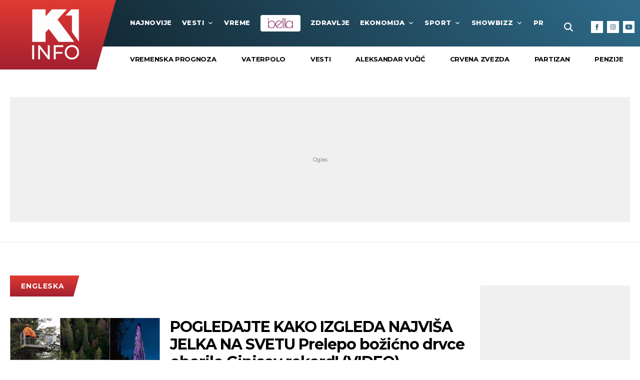

--- FILE ---
content_type: text/html; charset=UTF-8
request_url: https://www.k1info.rs/tema/576/engleska
body_size: 267531
content:
<!DOCTYPE html>
<html lang="sr">
<head>
    <meta charset="UTF-8">
<meta name="viewport" content="width=device-width, initial-scale=1.0, user-scalable=no">

<meta name="app-context" content="page">

<title>Engleska - K1info.rs</title>

<meta name="author" content="K1 info">
<meta name="description" content="Vesti o temi Engleska. Izaberite temu o kojoj želite više informacija na k1info.rs">
<meta name="keywords" content="Engleska">
<meta name="news_keywords" content="Engleska,Portal srbija, k1info serbia, k1info srbija, Portal, k1info">

<link rel="canonical" href="https://www.k1info.rs/tema/576/engleska">

<!--ios compatibility-->
<meta name="apple-mobile-web-app-capable" content="yes">
<meta name="apple-mobile-web-app-title" content='k1info.rs'>
<link rel="apple-touch-icon" href="https://www.k1info.rs/files/apple-icon-144x144.png">


<!--Android compatibility-->
<meta name="mobile-web-app-capable" content="yes">
<meta name="application-name" content='k1info.rs'>
<link rel="icon" type="image/png" href="https://www.k1info.rs/files/android-icon-192x192.png">



<meta property="og:locale" content="sr_RS">
<meta property="og:site_name" content="K1info.rs">
<meta property="og:url" content="https://www.k1info.rs/tema/576/engleska">
<meta property="og:type" content="website">
<meta property="og:title" content="Engleska - K1info.rs">
<meta property="og:description" content="Vesti o temi Engleska. Izaberite temu o kojoj želite više informacija na k1info.rs">
<meta property="og:image" content="https://www.k1info.rs/files/img/default-image-123.jpg" />
<meta name="twitter:site" content="@k1televizija">
<meta name="twitter:title" content="Engleska - K1info.rs">
<meta name="twitter:description" content="Vesti o temi Engleska. Izaberite temu o kojoj želite više informacija na k1info.rs">

    
<link rel="icon" type="image/x-icon" href="/favicon.ico">

<!--CSS FILES-->
<link rel="preconnect" href="https://fonts.googleapis.com">
<link rel="preconnect" href="https://fonts.gstatic.com" crossorigin>
<link href="https://fonts.googleapis.com/css2?family=Montserrat:wght@400;500;600;700;800&display=swap" rel="stylesheet">

<link href="https://www.k1info.rs/files/css/jquery.fancybox.min.css?v=22-12-18" rel="stylesheet" type="text/css" />
<link href="https://www.k1info.rs/files/css/owl.carousel.css?v=22-12-18" rel="stylesheet" type="text/css" />
<link href="https://www.k1info.rs/files/css/category.css?v=22-12-18" rel="stylesheet" type="text/css" />
<link href="https://www.k1info.rs/files/css/custom.css?v=22-12-18" rel="stylesheet" type="text/css" />

    <script>
        var adsKeywords = {
            pageType: "tag",
            tag: "Engleska"
        };
    </script>


<script async src="https://securepubads.g.doubleclick.net/tag/js/gpt.js"></script>

<!--samo test-->
<!-- (C)2000-2023 Gemius SA - gemiusPrism  / k1info.rs/Default section -->
<script type="text/javascript">
<!--//--><![CDATA[//><!--
var pp_gemius_identifier = 'p9Mwq3Ofy98PdJaXwyfKEWX1rfdBGEORdxVdZaFoKKP.i7';
// lines below shouldn't be edited
function gemius_pending(i) { window[i] = window[i] || function() {var x = window[i+'_pdata'] = window[i+'_pdata'] || []; x[x.length]=arguments;};};
gemius_pending('gemius_hit'); gemius_pending('gemius_event'); gemius_pending('gemius_init'); gemius_pending('pp_gemius_hit'); gemius_pending('pp_gemius_event'); gemius_pending('pp_gemius_init');
(function(d,t) {try {var gt=d.createElement(t),s=d.getElementsByTagName(t)[0],l='http'+((location.protocol=='https:')?'s':''); gt.setAttribute('async','async');
gt.setAttribute('defer','defer'); gt.src=l+'://gars.hit.gemius.pl/xgemius.js'; s.parentNode.insertBefore(gt,s);} catch (e) {}})(document,'script');
//--><!]]>
</script>
                    <script>window.gemiusSetting = pp_gemius_identifier;</script>

    <!-- Global site tag (gtag.js) - Google Analytics -->
    <script async src="https://www.googletagmanager.com/gtag/js?id=G-QB4FPJ43CE"></script>
    <script>
    window.dataLayer = window.dataLayer || [];
    function gtag(){dataLayer.push(arguments);}
    gtag('js', new Date());

    gtag('config', 'G-QB4FPJ43CE');
    </script>
</head>
<body>

    <header>
        <section class="header-top">
    <div class="container-fluid">
        <a href="/" class="header-logo">
            <img src="https://www.k1info.rs/files/img/header-logo4.png" alt="Tanjug">
        </a>
        <div class="navbar">
            <a href="#" class="live-link">
                <span class="live-link-dot"></span>
                <span class="live-link-text">live</span>
            </a>

            <a href="https://bella.k1info.rs" target="_blank" class="bella-link-mobile">
                <img src="/files/img/logo-bella.svg" alt="Bella" width="55" height="24">
            </a>

            <div class="search-wrapper">
    <a href="#" class="toggle-search ">
        <img src="https://www.k1info.rs/files/img/icons/zoom.png" alt="" />
    </a>
    <div class="search-inner">
        <form id="searchform" class="search-form" method="get" action="https://www.k1info.rs/search">
            <div class="form-group mb-0">
                <div class="input-group">
                                            <input id="s" class="form-control" type="text" name="query" placeholder="Pretraga" value="">
                                        <div class="input-group-append">
                        <button class="btn-search" type="submit">
                            <span class="btn-text">Pretraži</span>
                        </button>
                    </div>
                    <span class="btn-icon">
                        <img src="https://www.k1info.rs/files/img/icons/zoom.png" alt="" width="16" height="16">
                    </span>
                </div>
            </div>
        </form>
    </div>
</div>
            <div class="navbar-toggler">
                <span></span>
                <span></span>
                <span></span>
            </div>
            <nav class="navbar-nav menu-wrapper">
                <ul class="main-menu list-unstyled">
                    <li class="nav-item">
                        <a href="https://www.k1info.rs/najnovije-vesti-dana" class="nav-link">najnovije</a>
                    </li>

                    
                                            
                                                                                                    <li class="nav-item">
                                <a href="/vesti" class="nav-link">Vesti
                                                                            <span class="toggle-submenu submenu-chevron">
                                            <svg width='12' height="9">
                                                <use
                                                    xlink:href="https://www.k1info.rs/files/fontawesome/solid.svg#chevron-down">
                                                </use>
                                            </svg>
                                        </span>
                                                                    </a>
                                                                    <div class="menu-wrapper">
                                        <ul class="submenu list-unstyled">
                                                                                            <li class="nav-item">
                                                    <a href="/vesti/srbija"
                                                        class="nav-link">Srbija</a>
                                                </li>
                                                                                            <li class="nav-item">
                                                    <a href="/vesti/beograd"
                                                        class="nav-link">Beograd</a>
                                                </li>
                                                                                            <li class="nav-item">
                                                    <a href="/vesti/politika"
                                                        class="nav-link">Politika</a>
                                                </li>
                                                                                            <li class="nav-item">
                                                    <a href="/vesti/hronika"
                                                        class="nav-link">Hronika</a>
                                                </li>
                                                                                            <li class="nav-item">
                                                    <a href="/vesti/region"
                                                        class="nav-link">Region</a>
                                                </li>
                                                                                            <li class="nav-item">
                                                    <a href="/vesti/svet"
                                                        class="nav-link">Svet</a>
                                                </li>
                                                                                    </ul>
                                    </div>
                                                            </li>
                                                                                            
                                                                                                    <li class="nav-item">
                                <a href="/vreme" class="nav-link">VREME
                                                                    </a>
                                                            </li>
                                                                            <li class="nav-item bella-link">
                                <a href="https://bella.k1info.rs" class="nav-link" target="_blank">
                                    <img src="/files/img/logo-bella.svg" alt="Bella" width="55" height="24">
                                </a>
                            </li>
                                                                    
                                                                                                    <li class="nav-item">
                                <a href="/zdravlje" class="nav-link">Zdravlje
                                                                    </a>
                                                            </li>
                                                                                            
                                                                                                    <li class="nav-item">
                                <a href="/ekonomija" class="nav-link">Ekonomija
                                                                            <span class="toggle-submenu submenu-chevron">
                                            <svg width='12' height="9">
                                                <use
                                                    xlink:href="https://www.k1info.rs/files/fontawesome/solid.svg#chevron-down">
                                                </use>
                                            </svg>
                                        </span>
                                                                    </a>
                                                                    <div class="menu-wrapper">
                                        <ul class="submenu list-unstyled">
                                                                                            <li class="nav-item">
                                                    <a href="/ekonomija/cuvarkuca"
                                                        class="nav-link">Čuvarkuća</a>
                                                </li>
                                                                                            <li class="nav-item">
                                                    <a href="/ekonomija/biznis"
                                                        class="nav-link">Biznis</a>
                                                </li>
                                                                                            <li class="nav-item">
                                                    <a href="/ekonomija/banke"
                                                        class="nav-link">Banke</a>
                                                </li>
                                                                                    </ul>
                                    </div>
                                                            </li>
                                                                                            
                                                                                                    <li class="nav-item">
                                <a href="/sport" class="nav-link">Sport
                                                                            <span class="toggle-submenu submenu-chevron">
                                            <svg width='12' height="9">
                                                <use
                                                    xlink:href="https://www.k1info.rs/files/fontawesome/solid.svg#chevron-down">
                                                </use>
                                            </svg>
                                        </span>
                                                                    </a>
                                                                    <div class="menu-wrapper">
                                        <ul class="submenu list-unstyled">
                                                                                            <li class="nav-item">
                                                    <a href="/sport/fudbal"
                                                        class="nav-link">Fudbal</a>
                                                </li>
                                                                                            <li class="nav-item">
                                                    <a href="/sport/kosarka"
                                                        class="nav-link">Košarka</a>
                                                </li>
                                                                                            <li class="nav-item">
                                                    <a href="/sport/ep-u-vaterpolu-2026"
                                                        class="nav-link">EP U VATERPOLU 2026</a>
                                                </li>
                                                                                            <li class="nav-item">
                                                    <a href="/sport/tenis"
                                                        class="nav-link">Tenis</a>
                                                </li>
                                                                                            <li class="nav-item">
                                                    <a href="/sport/ostali-sportovi"
                                                        class="nav-link">Ostali sportovi</a>
                                                </li>
                                                                                            <li class="nav-item">
                                                    <a href="/sport/time-out"
                                                        class="nav-link">Time Out</a>
                                                </li>
                                                                                            <li class="nav-item">
                                                    <a href="/sport/eurobasket-2025"
                                                        class="nav-link">EUROBASKET 2025</a>
                                                </li>
                                                                                            <li class="nav-item">
                                                    <a href="/sport/oi-2024"
                                                        class="nav-link">OI 2024</a>
                                                </li>
                                                                                    </ul>
                                    </div>
                                                            </li>
                                                                                            
                                                                                                    <li class="nav-item">
                                <a href="/showbizz" class="nav-link">Showbizz
                                                                            <span class="toggle-submenu submenu-chevron">
                                            <svg width='12' height="9">
                                                <use
                                                    xlink:href="https://www.k1info.rs/files/fontawesome/solid.svg#chevron-down">
                                                </use>
                                            </svg>
                                        </span>
                                                                    </a>
                                                                    <div class="menu-wrapper">
                                        <ul class="submenu list-unstyled">
                                                                                            <li class="nav-item">
                                                    <a href="/showbizz/prvi-red"
                                                        class="nav-link">Prvi Red</a>
                                                </li>
                                                                                            <li class="nav-item">
                                                    <a href="/showbizz/balkan"
                                                        class="nav-link">Balkan</a>
                                                </li>
                                                                                            <li class="nav-item">
                                                    <a href="/showbizz/celebrity"
                                                        class="nav-link">Celebrity</a>
                                                </li>
                                                                                            <li class="nav-item">
                                                    <a href="/showbizz/display"
                                                        class="nav-link">Display</a>
                                                </li>
                                                                                            <li class="nav-item">
                                                    <a href="/showbizz/svet"
                                                        class="nav-link">Svet</a>
                                                </li>
                                                                                            <li class="nav-item">
                                                    <a href="/showbizz/katedra-za-sou-biznis"
                                                        class="nav-link">KATEDRA ZA ŠOU-BIZNIS</a>
                                                </li>
                                                                                            <li class="nav-item">
                                                    <a href="/showbizz/evrovizija-2025"
                                                        class="nav-link">EVROVIZIJA 2025</a>
                                                </li>
                                                                                    </ul>
                                    </div>
                                                            </li>
                                                                                            
                                                                                                    <li class="nav-item">
                                <a href="/price" class="nav-link">Priče
                                                                            <span class="toggle-submenu submenu-chevron">
                                            <svg width='12' height="9">
                                                <use
                                                    xlink:href="https://www.k1info.rs/files/fontawesome/solid.svg#chevron-down">
                                                </use>
                                            </svg>
                                        </span>
                                                                    </a>
                                                                    <div class="menu-wrapper">
                                        <ul class="submenu list-unstyled">
                                                                                            <li class="nav-item">
                                                    <a href="/price/reportaza"
                                                        class="nav-link">Reportaža</a>
                                                </li>
                                                                                            <li class="nav-item">
                                                    <a href="/price/green-world"
                                                        class="nav-link">Green World</a>
                                                </li>
                                                                                            <li class="nav-item">
                                                    <a href="/price/sudbine"
                                                        class="nav-link">Sudbine</a>
                                                </li>
                                                                                            <li class="nav-item">
                                                    <a href="/price/avantura"
                                                        class="nav-link">Avantura</a>
                                                </li>
                                                                                            <li class="nav-item">
                                                    <a href="/price/stav"
                                                        class="nav-link">STAV</a>
                                                </li>
                                                                                    </ul>
                                    </div>
                                                            </li>
                                                                                            
                                                 
                                                                                                    <li class="nav-item">
                                <a href="/fun-box" class="nav-link">Fun Box
                                                                            <span class="toggle-submenu submenu-chevron">
                                            <svg width='12' height="9">
                                                <use
                                                    xlink:href="https://www.k1info.rs/files/fontawesome/solid.svg#chevron-down">
                                                </use>
                                            </svg>
                                        </span>
                                                                    </a>
                                                                    <div class="menu-wrapper">
                                        <ul class="submenu list-unstyled">
                                                                                            <li class="nav-item">
                                                    <a href="/fun-box/misterije"
                                                        class="nav-link">Misterije</a>
                                                </li>
                                                                                            <li class="nav-item">
                                                    <a href="/fun-box/zanimljivosti"
                                                        class="nav-link">ZANIMLJIVOSTI</a>
                                                </li>
                                                                                            <li class="nav-item">
                                                    <a href="/fun-box/necete-verovati"
                                                        class="nav-link">Nećete verovati</a>
                                                </li>
                                                                                            <li class="nav-item">
                                                    <a href="/fun-box/putovanja"
                                                        class="nav-link">Putovanja</a>
                                                </li>
                                                                                            <li class="nav-item">
                                                    <a href="/fun-box/tehnologija"
                                                        class="nav-link">Tehnologija</a>
                                                </li>
                                                                                            <li class="nav-item">
                                                    <a href="/fun-box/automobili"
                                                        class="nav-link">Automobili</a>
                                                </li>
                                                                                    </ul>
                                    </div>
                                                            </li>
                                                                                            
                                                                                                    <li class="nav-item">
                                <a href="/kultura-i-umetnost" class="nav-link">Kultura i umetnost
                                                                            <span class="toggle-submenu submenu-chevron">
                                            <svg width='12' height="9">
                                                <use
                                                    xlink:href="https://www.k1info.rs/files/fontawesome/solid.svg#chevron-down">
                                                </use>
                                            </svg>
                                        </span>
                                                                    </a>
                                                                    <div class="menu-wrapper">
                                        <ul class="submenu list-unstyled">
                                                                                            <li class="nav-item">
                                                    <a href="/kultura-i-umetnost/muzika"
                                                        class="nav-link">Muzika</a>
                                                </li>
                                                                                            <li class="nav-item">
                                                    <a href="/kultura-i-umetnost/knjige"
                                                        class="nav-link">Knjige</a>
                                                </li>
                                                                                            <li class="nav-item">
                                                    <a href="/kultura-i-umetnost/art"
                                                        class="nav-link">Art</a>
                                                </li>
                                                                                            <li class="nav-item">
                                                    <a href="/kultura-i-umetnost/pozoriste"
                                                        class="nav-link">Pozorište</a>
                                                </li>
                                                                                            <li class="nav-item">
                                                    <a href="/kultura-i-umetnost/filmserija"
                                                        class="nav-link">Film/Serija</a>
                                                </li>
                                                                                            <li class="nav-item">
                                                    <a href="/kultura-i-umetnost/moja-televizija"
                                                        class="nav-link">MOJA TELEVIZIJA</a>
                                                </li>
                                                                                    </ul>
                                    </div>
                                                            </li>
                                                                    

                    
                </ul>
            </nav>
            <div class="social-box">
    <p>Pratite nas</p>
    <div class="social-icons">
        <a href="https://www.facebook.com/K1info.rs" target="_blank" aria-label="Facebook">
            <img src="https://www.k1info.rs/files/img/icons/facebook.png" alt="facebook link icon">
        </a>
        <a href="https://www.instagram.com/k1infors/" target="_blank" aria-label="Instagram">
            <img src="https://www.k1info.rs/files/img/icons/instagram.png?v=1" alt="instagram link icon">
        </a>
        <a href="https://www.youtube.com/c/K1Televizija" target="_blank" aria-label="Youtube">
            <img src="https://www.k1info.rs/files/img/icons/youtube.png" alt="youtube link icon">
        </a>
        
    </div>
</div>        </div>
    </div>
</section>
<section class="header-bottom">
    <div class="container-fluid">
        <div class="header-slider">

                            <ul class="subcategory-list">
                    <li class="header-slider-item only-mobile">
                        <a href="https://www.k1info.rs/najnovije-vesti-dana">Najnovije</a>
                    </li>
                                            <li class="header-slider-item">
                            <a href="/tema/1273/vremenska-prognoza">
                                vremenska prognoza
                            </a>
                        </li>
                                            <li class="header-slider-item">
                            <a href="/tema/942/vaterpolo">
                                Vaterpolo
                            </a>
                        </li>
                                            <li class="header-slider-item">
                            <a href="/tema/2550/vesti">
                                vesti
                            </a>
                        </li>
                                            <li class="header-slider-item">
                            <a href="/tema/131/aleksandar-vucic">
                                Aleksandar Vučić
                            </a>
                        </li>
                                            <li class="header-slider-item">
                            <a href="/tema/6613/crvena-zvezda">
                                Crvena zvezda
                            </a>
                        </li>
                                            <li class="header-slider-item">
                            <a href="/tema/122/partizan">
                                Partizan
                            </a>
                        </li>
                                            <li class="header-slider-item">
                            <a href="/tema/5254/penzije">
                                penzije
                            </a>
                        </li>
                                            <li class="header-slider-item">
                            <a href="/tema/1/sport">
                                sport
                            </a>
                        </li>
                                        <li class="header-slider-item">
                        <a href="/tv-program">K1 tv program</a>
                    </li>
                    <li class="header-slider-item">
                        <a href="https://www.tanjug.rs/tv-program">Tanjug tv program</a>
                    </li>
                </ul>
            
            <div class="live-list">
                <a href="https://play.google.com/store/apps/details?id=rs.maketv.minacordiptv&hl=en&gl=US"
                    class="live-link" target="_blank">
                    <span class="live-link-dot"></span>
                    <span class="live-link-text">K1TV Live</span>
                </a>
                <a href="https://play.google.com/store/apps/details?id=rs.maketv.minacordiptv&hl=en&gl=US"
                    class="live-link" target="_blank">
                    <span class="live-link-dot"></span>
                    <span class="live-link-text">Tanjug Live</span>
                </a>
            </div>
        </div>
    </div>
</section>
    </header>
    
    <main>
        <style>
    .main-content .banner{
        display: block;
    }
</style>

<div class="container">
    <div class='banner'>
                    <div class="banner-wrapper banner-desktop bnr-vertical-content-desktop  w-100 text-center">
                        <div class="banner-inner">
                        <div id="Billboard" class="wrapperAd"></div>
                        </div>
                    </div>
                </div>
                <div class='banner'>
                    <div class="banner-wrapper banner-mobile  w-100 text-center">
                        <div class="banner-inner">
                        <div id="Billboard" class="wrapperAd"></div>
                        </div>
                    </div>
                </div>
            </div>

<section class="tag-page">
    <div class="container">
        <div class="layout">
            <div class="main-content">
                <div class="news-list tag-list">
                    <a class="section-category">Engleska</a>
                    <div class="news-list-box">
                                                
                                                    <article class="news-item ">

    <div class="news-item-image-wrapper">
        <a href="/fun-box/zanimljivosti/114247/pogledajte-kako-izgleda-najvisa-jelka-na-svetu/vest" class="news-item-image" >
            <picture>
                                                            <source srcset="/data/images/2025-12-25/174723_jelka-4_m.webp?t=1769080708" media="(min-width: 1265px)" type="image/webp">
                                            <source srcset="/data/images/2025-12-25/174723_jelka-4_t.webp?t=1769080708" media="(min-width: 992px)" type="image/webp">
                                            <source srcset="/data/images/2025-12-25/174723_jelka-4_m.webp?t=1769080708" media="(min-width: 768px)" type="image/webp">
                                            <source srcset="/data/images/2025-12-25/174723_jelka-4_t.webp?t=1769080708" media="(min-width: 420px)" type="image/webp">
                                            <source srcset="/data/images/2025-12-25/174723_jelka-4_t.webp?t=1769080708" media="(min-width: 100px)" type="image/webp">
                                                    <img loading="lazy" src="/data/images/2025-12-25/174723_jelka-4_f.jpg?t=1769080708" alt="POGLEDAJTE KAKO IZGLEDA NAJVIŠA JELKA NA SVETU Prelepo božićno drvce oborilo Ginisov rekord! (VIDEO)">
            </picture>
            <span class="news-item-icon"></span>
        </a>
        <div class="news-item-share-box">
            
            <a 
            href="https://facebook.com/sharer.php?u=https%3A%2F%2Fwww.k1info.rs%2Ffun-box%2Fzanimljivosti%2F114247%2Fpogledajte-kako-izgleda-najvisa-jelka-na-svetu%2Fvest" 
            class="news-item-share"
            target="_blank"
            aria-label="Facebook"
            > 
            <img src="/files/img/icons/facebook.png" alt="facebook"> </a>
            <a href="https://t.me/share/url?url=https%3A%2F%2Fwww.k1info.rs%2Ffun-box%2Fzanimljivosti%2F114247%2Fpogledajte-kako-izgleda-najvisa-jelka-na-svetu%2Fvest&text=POGLEDAJTE KAKO IZGLEDA NAJVIŠA JELKA NA SVETU Prelepo božićno drvce oborilo Ginisov rekord! (VIDEO)" class="news-item-share last-item-share" aria-label="Telegram"> <img src="/files/img/icons/telegram.png" alt=""> </a>
        </div> <!-- .news-item-share-->
    </div>
    <div class="news-item-data">
        <h2 class="news-item-title">
            <a href="/fun-box/zanimljivosti/114247/pogledajte-kako-izgleda-najvisa-jelka-na-svetu/vest" >
                                POGLEDAJTE KAKO IZGLEDA NAJVIŠA JELKA NA SVETU Prelepo božićno drvce oborilo Ginisov rekord! (VIDEO)
            </a>
        </h2>

        <p class="news-item-description">Njenu posebnost prepoznao je i tim Ginisove knjige rekorda, koji je potvrdio da je drvo ispunilo sve uslove za ulazak u istoriju.</p>
        <p class="news-item-time">
            
                            25.12.2025
                    </p>
                    <a href="/fun-box/zanimljivosti" class="news-item-category">
                ZANIMLJIVOSTI
            </a>
            </div>
</article>                                                             
                                                    <article class="news-item ">

    <div class="news-item-image-wrapper">
        <a href="/vesti/svet/113273/decak-ubio-devojcicu/vest" class="news-item-image" >
            <picture>
                                                            <source srcset="/data/images/2025-12-16/173422_aria-thorpe-830x553-11zon_m.webp?t=1769080708" media="(min-width: 1265px)" type="image/webp">
                                            <source srcset="/data/images/2025-12-16/173422_aria-thorpe-830x553-11zon_t.webp?t=1769080708" media="(min-width: 992px)" type="image/webp">
                                            <source srcset="/data/images/2025-12-16/173422_aria-thorpe-830x553-11zon_m.webp?t=1769080708" media="(min-width: 768px)" type="image/webp">
                                            <source srcset="/data/images/2025-12-16/173422_aria-thorpe-830x553-11zon_t.webp?t=1769080708" media="(min-width: 420px)" type="image/webp">
                                            <source srcset="/data/images/2025-12-16/173422_aria-thorpe-830x553-11zon_t.webp?t=1769080708" media="(min-width: 100px)" type="image/webp">
                                                    <img loading="lazy" src="/data/images/2025-12-16/173422_aria-thorpe-830x553-11zon_f.jpg?t=1769080708" alt="DEČAK IDE U ZATVOR ZBOG UBISTVA DEVOJČICE (9)? Malu Ariju nasmrt izbo nožem, nije joj bilo spasa!">
            </picture>
            <span class="news-item-icon"></span>
        </a>
        <div class="news-item-share-box">
            
            <a 
            href="https://facebook.com/sharer.php?u=https%3A%2F%2Fwww.k1info.rs%2Fvesti%2Fsvet%2F113273%2Fdecak-ubio-devojcicu%2Fvest" 
            class="news-item-share"
            target="_blank"
            aria-label="Facebook"
            > 
            <img src="/files/img/icons/facebook.png" alt="facebook"> </a>
            <a href="https://t.me/share/url?url=https%3A%2F%2Fwww.k1info.rs%2Fvesti%2Fsvet%2F113273%2Fdecak-ubio-devojcicu%2Fvest&text=DEČAK IDE U ZATVOR ZBOG UBISTVA DEVOJČICE (9)? Malu Ariju nasmrt izbo nožem, nije joj bilo spasa!" class="news-item-share last-item-share" aria-label="Telegram"> <img src="/files/img/icons/telegram.png" alt=""> </a>
        </div> <!-- .news-item-share-->
    </div>
    <div class="news-item-data">
        <h2 class="news-item-title">
            <a href="/vesti/svet/113273/decak-ubio-devojcicu/vest" >
                                DEČAK IDE U ZATVOR ZBOG UBISTVA DEVOJČICE (9)? Malu Ariju nasmrt izbo nožem, nije joj bilo spasa!
            </a>
        </h2>

        <p class="news-item-description"></p>
        <p class="news-item-time">
            
                            17.12.2025
                    </p>
                    <a href="/vesti/svet" class="news-item-category">
                Svet
            </a>
            </div>
</article>                                                             
                                                    <article class="news-item ">

    <div class="news-item-image-wrapper">
        <a href="/vesti/hronika/110922/legija-ubistvo-voditeljka-london/vest" class="news-item-image" >
            <picture>
                                                            <source srcset="/data/images/2025-11-30/170989_screenshot-2025-11-30-091115_m.webp?t=1769080708" media="(min-width: 1265px)" type="image/webp">
                                            <source srcset="/data/images/2025-11-30/170989_screenshot-2025-11-30-091115_t.webp?t=1769080708" media="(min-width: 992px)" type="image/webp">
                                            <source srcset="/data/images/2025-11-30/170989_screenshot-2025-11-30-091115_m.webp?t=1769080708" media="(min-width: 768px)" type="image/webp">
                                            <source srcset="/data/images/2025-11-30/170989_screenshot-2025-11-30-091115_t.webp?t=1769080708" media="(min-width: 420px)" type="image/webp">
                                            <source srcset="/data/images/2025-11-30/170989_screenshot-2025-11-30-091115_t.webp?t=1769080708" media="(min-width: 100px)" type="image/webp">
                                                    <img loading="lazy" src="/data/images/2025-11-30/170989_screenshot-2025-11-30-091115_f.png?t=1769080708" alt="DA LI JE LEGIJA UBIO BRITANSKU NOVINARKU? Bivši komandant JSO glavna tema u Engleskoj - ovo bi mogao da bude ključni dokaz (FOTO)">
            </picture>
            <span class="news-item-icon"></span>
        </a>
        <div class="news-item-share-box">
            
            <a 
            href="https://facebook.com/sharer.php?u=https%3A%2F%2Fwww.k1info.rs%2Fvesti%2Fhronika%2F110922%2Flegija-ubistvo-voditeljka-london%2Fvest" 
            class="news-item-share"
            target="_blank"
            aria-label="Facebook"
            > 
            <img src="/files/img/icons/facebook.png" alt="facebook"> </a>
            <a href="https://t.me/share/url?url=https%3A%2F%2Fwww.k1info.rs%2Fvesti%2Fhronika%2F110922%2Flegija-ubistvo-voditeljka-london%2Fvest&text=DA LI JE LEGIJA UBIO BRITANSKU NOVINARKU? Bivši komandant JSO glavna tema u Engleskoj - ovo bi mogao da bude ključni dokaz (FOTO)" class="news-item-share last-item-share" aria-label="Telegram"> <img src="/files/img/icons/telegram.png" alt=""> </a>
        </div> <!-- .news-item-share-->
    </div>
    <div class="news-item-data">
        <h2 class="news-item-title">
            <a href="/vesti/hronika/110922/legija-ubistvo-voditeljka-london/vest" >
                                DA LI JE LEGIJA UBIO BRITANSKU NOVINARKU? Bivši komandant JSO glavna tema u Engleskoj - ovo bi mogao da bude ključni dokaz (FOTO)
            </a>
        </h2>

        <p class="news-item-description"></p>
        <p class="news-item-time">
            
                            30.11.2025
                    </p>
                    <a href="/vesti/hronika" class="news-item-category">
                Hronika
            </a>
            </div>
</article>                                                             
                                                    <article class="news-item ">

    <div class="news-item-image-wrapper">
        <a href="/vesti/svet/110813/legija-umesan-u-ubistvo-poznate-voditeljke-iz-londona/vest" class="news-item-image" >
            <picture>
                                                            <source srcset="/data/images/2024-11-15/110713_legija_m.webp?t=1769080708" media="(min-width: 1265px)" type="image/webp">
                                            <source srcset="/data/images/2024-11-15/110713_legija_t.webp?t=1769080708" media="(min-width: 992px)" type="image/webp">
                                            <source srcset="/data/images/2024-11-15/110713_legija_m.webp?t=1769080708" media="(min-width: 768px)" type="image/webp">
                                            <source srcset="/data/images/2024-11-15/110713_legija_t.webp?t=1769080708" media="(min-width: 420px)" type="image/webp">
                                            <source srcset="/data/images/2024-11-15/110713_legija_t.webp?t=1769080708" media="(min-width: 100px)" type="image/webp">
                                                    <img loading="lazy" src="/data/images/2024-11-15/110713_legija_f.jpg?t=1769080708" alt="LEGIJA UMEŠAN U UBISTVO POZNATE VODITELJKE IZ LONDONA?! Otkriveni novi detalji iz istrage misteriozne likvidacije (FOTO)">
            </picture>
            <span class="news-item-icon"></span>
        </a>
        <div class="news-item-share-box">
            
            <a 
            href="https://facebook.com/sharer.php?u=https%3A%2F%2Fwww.k1info.rs%2Fvesti%2Fsvet%2F110813%2Flegija-umesan-u-ubistvo-poznate-voditeljke-iz-londona%2Fvest" 
            class="news-item-share"
            target="_blank"
            aria-label="Facebook"
            > 
            <img src="/files/img/icons/facebook.png" alt="facebook"> </a>
            <a href="https://t.me/share/url?url=https%3A%2F%2Fwww.k1info.rs%2Fvesti%2Fsvet%2F110813%2Flegija-umesan-u-ubistvo-poznate-voditeljke-iz-londona%2Fvest&text=LEGIJA UMEŠAN U UBISTVO POZNATE VODITELJKE IZ LONDONA?! Otkriveni novi detalji iz istrage misteriozne likvidacije (FOTO)" class="news-item-share last-item-share" aria-label="Telegram"> <img src="/files/img/icons/telegram.png" alt=""> </a>
        </div> <!-- .news-item-share-->
    </div>
    <div class="news-item-data">
        <h2 class="news-item-title">
            <a href="/vesti/svet/110813/legija-umesan-u-ubistvo-poznate-voditeljke-iz-londona/vest" >
                                LEGIJA UMEŠAN U UBISTVO POZNATE VODITELJKE IZ LONDONA?! Otkriveni novi detalji iz istrage misteriozne likvidacije (FOTO)
            </a>
        </h2>

        <p class="news-item-description"></p>
        <p class="news-item-time">
            
                            28.11.2025
                    </p>
                    <a href="/vesti/svet" class="news-item-category">
                Svet
            </a>
            </div>
</article>                                                                     <div class='banner'>
                    <div class="banner-wrapper banner-desktop bnr-vertical-content-desktop  w-100 text-center">
                        <div class="banner-inner">
                        <div id="Billboard_2" class="wrapperAd lazyAd"></div>
                        </div>
                    </div>
                </div>
                                                <div class='banner'>
                    <div class="banner-wrapper banner-mobile  w-100 text-center">
                        <div class="banner-inner">
                        <div id="P1" class="wrapperAd"></div>
                        </div>
                    </div>
                </div>
                                                                        
                                                    <article class="news-item ">

    <div class="news-item-image-wrapper">
        <a href="/sport/fudbal/108735/prva-izjava-selektora-paunovica-posle-poraza-od-engleske/vest" class="news-item-image" >
            <picture>
                                                            <source srcset="/data/images/2025-11-13/168656_tan2025-11-1221242038-3_m.webp?t=1769080708" media="(min-width: 1265px)" type="image/webp">
                                            <source srcset="/data/images/2025-11-13/168656_tan2025-11-1221242038-3_t.webp?t=1769080708" media="(min-width: 992px)" type="image/webp">
                                            <source srcset="/data/images/2025-11-13/168656_tan2025-11-1221242038-3_m.webp?t=1769080708" media="(min-width: 768px)" type="image/webp">
                                            <source srcset="/data/images/2025-11-13/168656_tan2025-11-1221242038-3_t.webp?t=1769080708" media="(min-width: 420px)" type="image/webp">
                                            <source srcset="/data/images/2025-11-13/168656_tan2025-11-1221242038-3_t.webp?t=1769080708" media="(min-width: 100px)" type="image/webp">
                                                    <img loading="lazy" src="/data/images/2025-11-13/168656_tan2025-11-1221242038-3_f.jpg?t=1769080708" alt="PAUNOVIĆ PONOSAN NA IGRAČE Prva izjava selektora posle poraza od Engleske, ovo su stvari koje Srbija mora da popravi">
            </picture>
            <span class="news-item-icon"></span>
        </a>
        <div class="news-item-share-box">
            
            <a 
            href="https://facebook.com/sharer.php?u=https%3A%2F%2Fwww.k1info.rs%2Fsport%2Ffudbal%2F108735%2Fprva-izjava-selektora-paunovica-posle-poraza-od-engleske%2Fvest" 
            class="news-item-share"
            target="_blank"
            aria-label="Facebook"
            > 
            <img src="/files/img/icons/facebook.png" alt="facebook"> </a>
            <a href="https://t.me/share/url?url=https%3A%2F%2Fwww.k1info.rs%2Fsport%2Ffudbal%2F108735%2Fprva-izjava-selektora-paunovica-posle-poraza-od-engleske%2Fvest&text=PAUNOVIĆ PONOSAN NA IGRAČE Prva izjava selektora posle poraza od Engleske, ovo su stvari koje Srbija mora da popravi" class="news-item-share last-item-share" aria-label="Telegram"> <img src="/files/img/icons/telegram.png" alt=""> </a>
        </div> <!-- .news-item-share-->
    </div>
    <div class="news-item-data">
        <h2 class="news-item-title">
            <a href="/sport/fudbal/108735/prva-izjava-selektora-paunovica-posle-poraza-od-engleske/vest" >
                                PAUNOVIĆ PONOSAN NA IGRAČE Prva izjava selektora posle poraza od Engleske, ovo su stvari koje Srbija mora da popravi
            </a>
        </h2>

        <p class="news-item-description"></p>
        <p class="news-item-time">
            
                            13.11.2025
                    </p>
                    <a href="/sport/fudbal" class="news-item-category">
                Fudbal
            </a>
            </div>
</article>                                                             
                                                    <article class="news-item ">

    <div class="news-item-image-wrapper">
        <a href="/sport/fudbal/108551/veljko-paunovic-pred-derbi-sa-engleskom/vest" class="news-item-image" >
            <picture>
                                                            <source srcset="/data/images/2025-11-10/168186_paunovic-kzn-10112025-0015_m.webp?t=1769080708" media="(min-width: 1265px)" type="image/webp">
                                            <source srcset="/data/images/2025-11-10/168186_paunovic-kzn-10112025-0015_t.webp?t=1769080708" media="(min-width: 992px)" type="image/webp">
                                            <source srcset="/data/images/2025-11-10/168186_paunovic-kzn-10112025-0015_m.webp?t=1769080708" media="(min-width: 768px)" type="image/webp">
                                            <source srcset="/data/images/2025-11-10/168186_paunovic-kzn-10112025-0015_t.webp?t=1769080708" media="(min-width: 420px)" type="image/webp">
                                            <source srcset="/data/images/2025-11-10/168186_paunovic-kzn-10112025-0015_t.webp?t=1769080708" media="(min-width: 100px)" type="image/webp">
                                                    <img loading="lazy" src="/data/images/2025-11-10/168186_paunovic-kzn-10112025-0015_f.JPG?t=1769080708" alt="VELJKO PAUNOVIĆ PRED DERBI SA ENGLESKOM &quot;Imali smo dobru pripremu i treba da verujemo...&quot; (VIDEO)">
            </picture>
            <span class="news-item-icon"></span>
        </a>
        <div class="news-item-share-box">
            
            <a 
            href="https://facebook.com/sharer.php?u=https%3A%2F%2Fwww.k1info.rs%2Fsport%2Ffudbal%2F108551%2Fveljko-paunovic-pred-derbi-sa-engleskom%2Fvest" 
            class="news-item-share"
            target="_blank"
            aria-label="Facebook"
            > 
            <img src="/files/img/icons/facebook.png" alt="facebook"> </a>
            <a href="https://t.me/share/url?url=https%3A%2F%2Fwww.k1info.rs%2Fsport%2Ffudbal%2F108551%2Fveljko-paunovic-pred-derbi-sa-engleskom%2Fvest&text=VELJKO PAUNOVIĆ PRED DERBI SA ENGLESKOM &quot;Imali smo dobru pripremu i treba da verujemo...&quot; (VIDEO)" class="news-item-share last-item-share" aria-label="Telegram"> <img src="/files/img/icons/telegram.png" alt=""> </a>
        </div> <!-- .news-item-share-->
    </div>
    <div class="news-item-data">
        <h2 class="news-item-title">
            <a href="/sport/fudbal/108551/veljko-paunovic-pred-derbi-sa-engleskom/vest" >
                                VELJKO PAUNOVIĆ PRED DERBI SA ENGLESKOM &quot;Imali smo dobru pripremu i treba da verujemo...&quot; (VIDEO)
            </a>
        </h2>

        <p class="news-item-description"></p>
        <p class="news-item-time">
            
                            12.11.2025
                    </p>
                    <a href="/sport/fudbal" class="news-item-category">
                Fudbal
            </a>
            </div>
</article>                                                             
                                                    <article class="news-item ">

    <div class="news-item-image-wrapper">
        <a href="/vesti/svet/107143/glavom-blokirao-nozz-da-spase-devojcicu/vest" class="news-item-image" >
            <picture>
                                                            <source srcset="/data/images/2025-11-02/166928_britain-train-stabbings_m.webp?t=1769080708" media="(min-width: 1265px)" type="image/webp">
                                            <source srcset="/data/images/2025-11-02/166928_britain-train-stabbings_t.webp?t=1769080708" media="(min-width: 992px)" type="image/webp">
                                            <source srcset="/data/images/2025-11-02/166928_britain-train-stabbings_m.webp?t=1769080708" media="(min-width: 768px)" type="image/webp">
                                            <source srcset="/data/images/2025-11-02/166928_britain-train-stabbings_t.webp?t=1769080708" media="(min-width: 420px)" type="image/webp">
                                            <source srcset="/data/images/2025-11-02/166928_britain-train-stabbings_t.webp?t=1769080708" media="(min-width: 100px)" type="image/webp">
                                                    <img loading="lazy" src="/data/images/2025-11-02/166928_britain-train-stabbings_f.jpg?t=1769080708" alt="GLAVOM BLOKIRAO NOŽ Engleska bruji o ovom heroju, žrtvovao sebe da sačuva devojčicu od napadača u vozu (VIDEO)">
            </picture>
            <span class="news-item-icon"></span>
        </a>
        <div class="news-item-share-box">
            
            <a 
            href="https://facebook.com/sharer.php?u=https%3A%2F%2Fwww.k1info.rs%2Fvesti%2Fsvet%2F107143%2Fglavom-blokirao-nozz-da-spase-devojcicu%2Fvest" 
            class="news-item-share"
            target="_blank"
            aria-label="Facebook"
            > 
            <img src="/files/img/icons/facebook.png" alt="facebook"> </a>
            <a href="https://t.me/share/url?url=https%3A%2F%2Fwww.k1info.rs%2Fvesti%2Fsvet%2F107143%2Fglavom-blokirao-nozz-da-spase-devojcicu%2Fvest&text=GLAVOM BLOKIRAO NOŽ Engleska bruji o ovom heroju, žrtvovao sebe da sačuva devojčicu od napadača u vozu (VIDEO)" class="news-item-share last-item-share" aria-label="Telegram"> <img src="/files/img/icons/telegram.png" alt=""> </a>
        </div> <!-- .news-item-share-->
    </div>
    <div class="news-item-data">
        <h2 class="news-item-title">
            <a href="/vesti/svet/107143/glavom-blokirao-nozz-da-spase-devojcicu/vest" >
                                GLAVOM BLOKIRAO NOŽ Engleska bruji o ovom heroju, žrtvovao sebe da sačuva devojčicu od napadača u vozu (VIDEO)
            </a>
        </h2>

        <p class="news-item-description"></p>
        <p class="news-item-time">
            
                            02.11.2025
                    </p>
                    <a href="/vesti/svet" class="news-item-category">
                Svet
            </a>
            </div>
</article>                                                             
                                                    <article class="news-item ">

    <div class="news-item-image-wrapper">
        <a href="/vesti/svet/107063/muskarac-izbo-putnike-u-vozu/vest" class="news-item-image" >
            <picture>
                                                            <source srcset="/data/images/2022-12-26/25748_voz_m.webp?t=1769080708" media="(min-width: 1265px)" type="image/webp">
                                            <source srcset="/data/images/2022-12-26/25748_voz_t.webp?t=1769080708" media="(min-width: 992px)" type="image/webp">
                                            <source srcset="/data/images/2022-12-26/25748_voz_m.webp?t=1769080708" media="(min-width: 768px)" type="image/webp">
                                            <source srcset="/data/images/2022-12-26/25748_voz_t.webp?t=1769080708" media="(min-width: 420px)" type="image/webp">
                                            <source srcset="/data/images/2022-12-26/25748_voz_t.webp?t=1769080708" media="(min-width: 100px)" type="image/webp">
                                                    <img loading="lazy" src="/data/images/2022-12-26/25748_voz_f.jpg?t=1769080708" alt="NOĆNA MORA U VOZU Muškarac upao i nožem izbo putnike, više od 30 naoružanih policajaca nalazi se na licu mesta">
            </picture>
            <span class="news-item-icon"></span>
        </a>
        <div class="news-item-share-box">
            
            <a 
            href="https://facebook.com/sharer.php?u=https%3A%2F%2Fwww.k1info.rs%2Fvesti%2Fsvet%2F107063%2Fmuskarac-izbo-putnike-u-vozu%2Fvest" 
            class="news-item-share"
            target="_blank"
            aria-label="Facebook"
            > 
            <img src="/files/img/icons/facebook.png" alt="facebook"> </a>
            <a href="https://t.me/share/url?url=https%3A%2F%2Fwww.k1info.rs%2Fvesti%2Fsvet%2F107063%2Fmuskarac-izbo-putnike-u-vozu%2Fvest&text=NOĆNA MORA U VOZU Muškarac upao i nožem izbo putnike, više od 30 naoružanih policajaca nalazi se na licu mesta" class="news-item-share last-item-share" aria-label="Telegram"> <img src="/files/img/icons/telegram.png" alt=""> </a>
        </div> <!-- .news-item-share-->
    </div>
    <div class="news-item-data">
        <h2 class="news-item-title">
            <a href="/vesti/svet/107063/muskarac-izbo-putnike-u-vozu/vest" >
                                NOĆNA MORA U VOZU Muškarac upao i nožem izbo putnike, više od 30 naoružanih policajaca nalazi se na licu mesta
            </a>
        </h2>

        <p class="news-item-description"></p>
        <p class="news-item-time">
            
                            01.11.2025
                    </p>
                    <a href="/vesti/svet" class="news-item-category">
                Svet
            </a>
            </div>
</article>                                                                     <div class='banner'>
                    <div class="banner-wrapper banner-mobile  w-100 text-center">
                        <div class="banner-inner">
                        <div id="P2" class="wrapperAd lazyAd"></div>
                        </div>
                    </div>
                </div>
                                                                        
                                                    <article class="news-item ">

    <div class="news-item-image-wrapper">
        <a href="/sport/fudbal/106707/povreden-srpski-napdac/vest" class="news-item-image" >
            <picture>
                                                            <source srcset="/data/images/2025-10-29/166541_serbia-spain-90_m.webp?t=1769080708" media="(min-width: 1265px)" type="image/webp">
                                            <source srcset="/data/images/2025-10-29/166541_serbia-spain-90_t.webp?t=1769080708" media="(min-width: 992px)" type="image/webp">
                                            <source srcset="/data/images/2025-10-29/166541_serbia-spain-90_m.webp?t=1769080708" media="(min-width: 768px)" type="image/webp">
                                            <source srcset="/data/images/2025-10-29/166541_serbia-spain-90_t.webp?t=1769080708" media="(min-width: 420px)" type="image/webp">
                                            <source srcset="/data/images/2025-10-29/166541_serbia-spain-90_t.webp?t=1769080708" media="(min-width: 100px)" type="image/webp">
                                                    <img loading="lazy" src="/data/images/2025-10-29/166541_serbia-spain-90_f.JPG?t=1769080708" alt="POVREDIO SE LUKA JOVIĆ Novi problemi pred mečeve kvalifikacija za Svetsko prvenstvo">
            </picture>
            <span class="news-item-icon"></span>
        </a>
        <div class="news-item-share-box">
            
            <a 
            href="https://facebook.com/sharer.php?u=https%3A%2F%2Fwww.k1info.rs%2Fsport%2Ffudbal%2F106707%2Fpovreden-srpski-napdac%2Fvest" 
            class="news-item-share"
            target="_blank"
            aria-label="Facebook"
            > 
            <img src="/files/img/icons/facebook.png" alt="facebook"> </a>
            <a href="https://t.me/share/url?url=https%3A%2F%2Fwww.k1info.rs%2Fsport%2Ffudbal%2F106707%2Fpovreden-srpski-napdac%2Fvest&text=POVREDIO SE LUKA JOVIĆ Novi problemi pred mečeve kvalifikacija za Svetsko prvenstvo" class="news-item-share last-item-share" aria-label="Telegram"> <img src="/files/img/icons/telegram.png" alt=""> </a>
        </div> <!-- .news-item-share-->
    </div>
    <div class="news-item-data">
        <h2 class="news-item-title">
            <a href="/sport/fudbal/106707/povreden-srpski-napdac/vest" >
                                POVREDIO SE LUKA JOVIĆ Novi problemi pred mečeve kvalifikacija za Svetsko prvenstvo
            </a>
        </h2>

        <p class="news-item-description"></p>
        <p class="news-item-time">
            
                            29.10.2025
                    </p>
                    <a href="/sport/fudbal" class="news-item-category">
                Fudbal
            </a>
            </div>
</article>                                                             
                                                    <article class="news-item ">

    <div class="news-item-image-wrapper">
        <a href="/vesti/svet/106513/neverovatna-pljacka-u-engleskoj/vest" class="news-item-image" >
            <picture>
                                                            <source srcset="/data/images/2024-07-10/97548_shutterstock-2203117255_m.webp?t=1769080708" media="(min-width: 1265px)" type="image/webp">
                                            <source srcset="/data/images/2024-07-10/97548_shutterstock-2203117255_t.webp?t=1769080708" media="(min-width: 992px)" type="image/webp">
                                            <source srcset="/data/images/2024-07-10/97548_shutterstock-2203117255_m.webp?t=1769080708" media="(min-width: 768px)" type="image/webp">
                                            <source srcset="/data/images/2024-07-10/97548_shutterstock-2203117255_t.webp?t=1769080708" media="(min-width: 420px)" type="image/webp">
                                            <source srcset="/data/images/2024-07-10/97548_shutterstock-2203117255_t.webp?t=1769080708" media="(min-width: 100px)" type="image/webp">
                                                    <img loading="lazy" src="/data/images/2024-07-10/97548_shutterstock-2203117255_f.jpg?t=1769080708" alt="NEVEROVATNA PLJAČKA U ENGLESKOJ Svet je još uvek u šoku zbog Luvra, a pogledajte šta su sada lopovi uradili (VIDEO)">
            </picture>
            <span class="news-item-icon"></span>
        </a>
        <div class="news-item-share-box">
            
            <a 
            href="https://facebook.com/sharer.php?u=https%3A%2F%2Fwww.k1info.rs%2Fvesti%2Fsvet%2F106513%2Fneverovatna-pljacka-u-engleskoj%2Fvest" 
            class="news-item-share"
            target="_blank"
            aria-label="Facebook"
            > 
            <img src="/files/img/icons/facebook.png" alt="facebook"> </a>
            <a href="https://t.me/share/url?url=https%3A%2F%2Fwww.k1info.rs%2Fvesti%2Fsvet%2F106513%2Fneverovatna-pljacka-u-engleskoj%2Fvest&text=NEVEROVATNA PLJAČKA U ENGLESKOJ Svet je još uvek u šoku zbog Luvra, a pogledajte šta su sada lopovi uradili (VIDEO)" class="news-item-share last-item-share" aria-label="Telegram"> <img src="/files/img/icons/telegram.png" alt=""> </a>
        </div> <!-- .news-item-share-->
    </div>
    <div class="news-item-data">
        <h2 class="news-item-title">
            <a href="/vesti/svet/106513/neverovatna-pljacka-u-engleskoj/vest" >
                                NEVEROVATNA PLJAČKA U ENGLESKOJ Svet je još uvek u šoku zbog Luvra, a pogledajte šta su sada lopovi uradili (VIDEO)
            </a>
        </h2>

        <p class="news-item-description"></p>
        <p class="news-item-time">
            
                            28.10.2025
                    </p>
                    <a href="/vesti/svet" class="news-item-category">
                Svet
            </a>
            </div>
</article>                                                             
                                                    <article class="news-item ">

    <div class="news-item-image-wrapper">
        <a href="/vesti/svet/106508/avganistanac-napao-nozem-u-londonu-ima-mrtvih/vest" class="news-item-image" >
            <picture>
                                                            <source srcset="/data/images/2025-10-02/161828_tan2025-10-0212071705-1_m.webp?t=1769080708" media="(min-width: 1265px)" type="image/webp">
                                            <source srcset="/data/images/2025-10-02/161828_tan2025-10-0212071705-1_t.webp?t=1769080708" media="(min-width: 992px)" type="image/webp">
                                            <source srcset="/data/images/2025-10-02/161828_tan2025-10-0212071705-1_m.webp?t=1769080708" media="(min-width: 768px)" type="image/webp">
                                            <source srcset="/data/images/2025-10-02/161828_tan2025-10-0212071705-1_t.webp?t=1769080708" media="(min-width: 420px)" type="image/webp">
                                            <source srcset="/data/images/2025-10-02/161828_tan2025-10-0212071705-1_t.webp?t=1769080708" media="(min-width: 100px)" type="image/webp">
                                                    <img loading="lazy" src="/data/images/2025-10-02/161828_tan2025-10-0212071705-1_f.jpg?t=1769080708" alt="AVGANISTANAC NAPRAVIO HAOS U LONDONU Potegao nož i krenuo da ubada ljude, napao i dečaka (14), ima mrtvih (VIDEO)">
            </picture>
            <span class="news-item-icon"></span>
        </a>
        <div class="news-item-share-box">
            
            <a 
            href="https://facebook.com/sharer.php?u=https%3A%2F%2Fwww.k1info.rs%2Fvesti%2Fsvet%2F106508%2Favganistanac-napao-nozem-u-londonu-ima-mrtvih%2Fvest" 
            class="news-item-share"
            target="_blank"
            aria-label="Facebook"
            > 
            <img src="/files/img/icons/facebook.png" alt="facebook"> </a>
            <a href="https://t.me/share/url?url=https%3A%2F%2Fwww.k1info.rs%2Fvesti%2Fsvet%2F106508%2Favganistanac-napao-nozem-u-londonu-ima-mrtvih%2Fvest&text=AVGANISTANAC NAPRAVIO HAOS U LONDONU Potegao nož i krenuo da ubada ljude, napao i dečaka (14), ima mrtvih (VIDEO)" class="news-item-share last-item-share" aria-label="Telegram"> <img src="/files/img/icons/telegram.png" alt=""> </a>
        </div> <!-- .news-item-share-->
    </div>
    <div class="news-item-data">
        <h2 class="news-item-title">
            <a href="/vesti/svet/106508/avganistanac-napao-nozem-u-londonu-ima-mrtvih/vest" >
                                AVGANISTANAC NAPRAVIO HAOS U LONDONU Potegao nož i krenuo da ubada ljude, napao i dečaka (14), ima mrtvih (VIDEO)
            </a>
        </h2>

        <p class="news-item-description"></p>
        <p class="news-item-time">
            
                            28.10.2025
                    </p>
                    <a href="/vesti/svet" class="news-item-category">
                Svet
            </a>
            </div>
</article>                                                                     <div class='banner'>
                    <div class="banner-wrapper banner-desktop bnr-vertical-content-desktop  w-100 text-center">
                        <div class="banner-inner">
                        <div id="Billboard_3" class="wrapperAd lazyAd"></div>
                        </div>
                    </div>
                </div>
                                                                        
                                                    <article class="news-item ">

    <div class="news-item-image-wrapper">
        <a href="/sport/fudbal/105989/nekadasnji-sampion-engleske-na-najnizim-granama/vest" class="news-item-image" >
            <picture>
                                                            <source srcset="/data/images/2023-10-24/69464_stadion_m.webp?t=1769080708" media="(min-width: 1265px)" type="image/webp">
                                            <source srcset="/data/images/2023-10-24/69464_stadion_t.webp?t=1769080708" media="(min-width: 992px)" type="image/webp">
                                            <source srcset="/data/images/2023-10-24/69464_stadion_m.webp?t=1769080708" media="(min-width: 768px)" type="image/webp">
                                            <source srcset="/data/images/2023-10-24/69464_stadion_t.webp?t=1769080708" media="(min-width: 420px)" type="image/webp">
                                            <source srcset="/data/images/2023-10-24/69464_stadion_t.webp?t=1769080708" media="(min-width: 100px)" type="image/webp">
                                                    <img loading="lazy" src="/data/images/2023-10-24/69464_stadion_f.jpg?t=1769080708" alt="NEKADAŠNJI ŠAMPION ENGLESKE NA NAJNIŽIM GRANAMA! Pokušavaju da izbegnu bankrot!">
            </picture>
            <span class="news-item-icon"></span>
        </a>
        <div class="news-item-share-box">
            
            <a 
            href="https://facebook.com/sharer.php?u=https%3A%2F%2Fwww.k1info.rs%2Fsport%2Ffudbal%2F105989%2Fnekadasnji-sampion-engleske-na-najnizim-granama%2Fvest" 
            class="news-item-share"
            target="_blank"
            aria-label="Facebook"
            > 
            <img src="/files/img/icons/facebook.png" alt="facebook"> </a>
            <a href="https://t.me/share/url?url=https%3A%2F%2Fwww.k1info.rs%2Fsport%2Ffudbal%2F105989%2Fnekadasnji-sampion-engleske-na-najnizim-granama%2Fvest&text=NEKADAŠNJI ŠAMPION ENGLESKE NA NAJNIŽIM GRANAMA! Pokušavaju da izbegnu bankrot!" class="news-item-share last-item-share" aria-label="Telegram"> <img src="/files/img/icons/telegram.png" alt=""> </a>
        </div> <!-- .news-item-share-->
    </div>
    <div class="news-item-data">
        <h2 class="news-item-title">
            <a href="/sport/fudbal/105989/nekadasnji-sampion-engleske-na-najnizim-granama/vest" >
                                NEKADAŠNJI ŠAMPION ENGLESKE NA NAJNIŽIM GRANAMA! Pokušavaju da izbegnu bankrot!
            </a>
        </h2>

        <p class="news-item-description"></p>
        <p class="news-item-time">
            
                            24.10.2025
                    </p>
                    <a href="/sport/fudbal" class="news-item-category">
                Fudbal
            </a>
            </div>
</article>                                                                     <div class='banner'>
                    <div class="banner-wrapper banner-mobile  w-100 text-center">
                        <div class="banner-inner">
                        <div id="P3" class="wrapperAd lazyAd"></div>
                        </div>
                    </div>
                </div>
                                                                        
                                                    <article class="news-item ">

    <div class="news-item-image-wrapper">
        <a href="/sport/ostali-sportovi/104939/legendarni-bokser-se-obesio/vest" class="news-item-image" >
            <picture>
                                                            <source srcset="/data/images/2025-10-16/164367_shutterstock-2354607605-photoaidcom-greyscale_m.webp?t=1769080708" media="(min-width: 1265px)" type="image/webp">
                                            <source srcset="/data/images/2025-10-16/164367_shutterstock-2354607605-photoaidcom-greyscale_t.webp?t=1769080708" media="(min-width: 992px)" type="image/webp">
                                            <source srcset="/data/images/2025-10-16/164367_shutterstock-2354607605-photoaidcom-greyscale_m.webp?t=1769080708" media="(min-width: 768px)" type="image/webp">
                                            <source srcset="/data/images/2025-10-16/164367_shutterstock-2354607605-photoaidcom-greyscale_t.webp?t=1769080708" media="(min-width: 420px)" type="image/webp">
                                            <source srcset="/data/images/2025-10-16/164367_shutterstock-2354607605-photoaidcom-greyscale_t.webp?t=1769080708" media="(min-width: 100px)" type="image/webp">
                                                    <img loading="lazy" src="/data/images/2025-10-16/164367_shutterstock-2354607605-photoaidcom-greyscale_f.jpg?t=1769080708" alt="LEGENDARNI BOKSER SE OBESIO Bivši šampion digao ruku na sebe pred povratnički meč, ovo su detalji tragedije">
            </picture>
            <span class="news-item-icon"></span>
        </a>
        <div class="news-item-share-box">
            
            <a 
            href="https://facebook.com/sharer.php?u=https%3A%2F%2Fwww.k1info.rs%2Fsport%2Fostali-sportovi%2F104939%2Flegendarni-bokser-se-obesio%2Fvest" 
            class="news-item-share"
            target="_blank"
            aria-label="Facebook"
            > 
            <img src="/files/img/icons/facebook.png" alt="facebook"> </a>
            <a href="https://t.me/share/url?url=https%3A%2F%2Fwww.k1info.rs%2Fsport%2Fostali-sportovi%2F104939%2Flegendarni-bokser-se-obesio%2Fvest&text=LEGENDARNI BOKSER SE OBESIO Bivši šampion digao ruku na sebe pred povratnički meč, ovo su detalji tragedije" class="news-item-share last-item-share" aria-label="Telegram"> <img src="/files/img/icons/telegram.png" alt=""> </a>
        </div> <!-- .news-item-share-->
    </div>
    <div class="news-item-data">
        <h2 class="news-item-title">
            <a href="/sport/ostali-sportovi/104939/legendarni-bokser-se-obesio/vest" >
                                LEGENDARNI BOKSER SE OBESIO Bivši šampion digao ruku na sebe pred povratnički meč, ovo su detalji tragedije
            </a>
        </h2>

        <p class="news-item-description"></p>
        <p class="news-item-time">
            
                            16.10.2025
                    </p>
                    <a href="/sport/ostali-sportovi" class="news-item-category">
                Ostali sportovi
            </a>
            </div>
</article>                                                             
                                                    <article class="news-item ">

    <div class="news-item-image-wrapper">
        <a href="/sport/fudbal/102900/izabran-najbolji-engleski-fudbaler-u-prosloj-sezoni/vest" class="news-item-image" >
            <picture>
                                                            <source srcset="/data/images/2025-10-01/161650_shutterstock-2585391553_m.webp?t=1769080708" media="(min-width: 1265px)" type="image/webp">
                                            <source srcset="/data/images/2025-10-01/161650_shutterstock-2585391553_t.webp?t=1769080708" media="(min-width: 992px)" type="image/webp">
                                            <source srcset="/data/images/2025-10-01/161650_shutterstock-2585391553_m.webp?t=1769080708" media="(min-width: 768px)" type="image/webp">
                                            <source srcset="/data/images/2025-10-01/161650_shutterstock-2585391553_t.webp?t=1769080708" media="(min-width: 420px)" type="image/webp">
                                            <source srcset="/data/images/2025-10-01/161650_shutterstock-2585391553_t.webp?t=1769080708" media="(min-width: 100px)" type="image/webp">
                                                    <img loading="lazy" src="/data/images/2025-10-01/161650_shutterstock-2585391553_f.jpg?t=1769080708" alt="IZABRAN NAJBOLJI ENGLESKI FUDBALER U PROŠLOJ SEZONI Prvi put dobio nagradu navijača, ispred Kejna i Rajsa">
            </picture>
            <span class="news-item-icon"></span>
        </a>
        <div class="news-item-share-box">
            
            <a 
            href="https://facebook.com/sharer.php?u=https%3A%2F%2Fwww.k1info.rs%2Fsport%2Ffudbal%2F102900%2Fizabran-najbolji-engleski-fudbaler-u-prosloj-sezoni%2Fvest" 
            class="news-item-share"
            target="_blank"
            aria-label="Facebook"
            > 
            <img src="/files/img/icons/facebook.png" alt="facebook"> </a>
            <a href="https://t.me/share/url?url=https%3A%2F%2Fwww.k1info.rs%2Fsport%2Ffudbal%2F102900%2Fizabran-najbolji-engleski-fudbaler-u-prosloj-sezoni%2Fvest&text=IZABRAN NAJBOLJI ENGLESKI FUDBALER U PROŠLOJ SEZONI Prvi put dobio nagradu navijača, ispred Kejna i Rajsa" class="news-item-share last-item-share" aria-label="Telegram"> <img src="/files/img/icons/telegram.png" alt=""> </a>
        </div> <!-- .news-item-share-->
    </div>
    <div class="news-item-data">
        <h2 class="news-item-title">
            <a href="/sport/fudbal/102900/izabran-najbolji-engleski-fudbaler-u-prosloj-sezoni/vest" >
                                IZABRAN NAJBOLJI ENGLESKI FUDBALER U PROŠLOJ SEZONI Prvi put dobio nagradu navijača, ispred Kejna i Rajsa
            </a>
        </h2>

        <p class="news-item-description"></p>
        <p class="news-item-time">
            
                            01.10.2025
                    </p>
                    <a href="/sport/fudbal" class="news-item-category">
                Fudbal
            </a>
            </div>
</article>                                                             
                                                    <article class="news-item ">

    <div class="news-item-image-wrapper">
        <a href="/sport/fudbal/99947/murino-milenkovic-forest-engleska/vest" class="news-item-image" >
            <picture>
                                                            <source srcset="/data/images/2025-08-29/156372_shutterstock-2363273347_m.webp?t=1769080708" media="(min-width: 1265px)" type="image/webp">
                                            <source srcset="/data/images/2025-08-29/156372_shutterstock-2363273347_t.webp?t=1769080708" media="(min-width: 992px)" type="image/webp">
                                            <source srcset="/data/images/2025-08-29/156372_shutterstock-2363273347_m.webp?t=1769080708" media="(min-width: 768px)" type="image/webp">
                                            <source srcset="/data/images/2025-08-29/156372_shutterstock-2363273347_t.webp?t=1769080708" media="(min-width: 420px)" type="image/webp">
                                            <source srcset="/data/images/2025-08-29/156372_shutterstock-2363273347_t.webp?t=1769080708" media="(min-width: 100px)" type="image/webp">
                                                    <img loading="lazy" src="/data/images/2025-08-29/156372_shutterstock-2363273347_f.jpg?t=1769080708" alt="VEĆ PRONAŠAO NOVI KLUB Murinjo se vraća u Englesku, treniraće ekipu srpskog reprezentativca">
            </picture>
            <span class="news-item-icon"></span>
        </a>
        <div class="news-item-share-box">
            
            <a 
            href="https://facebook.com/sharer.php?u=https%3A%2F%2Fwww.k1info.rs%2Fsport%2Ffudbal%2F99947%2Fmurino-milenkovic-forest-engleska%2Fvest" 
            class="news-item-share"
            target="_blank"
            aria-label="Facebook"
            > 
            <img src="/files/img/icons/facebook.png" alt="facebook"> </a>
            <a href="https://t.me/share/url?url=https%3A%2F%2Fwww.k1info.rs%2Fsport%2Ffudbal%2F99947%2Fmurino-milenkovic-forest-engleska%2Fvest&text=VEĆ PRONAŠAO NOVI KLUB Murinjo se vraća u Englesku, treniraće ekipu srpskog reprezentativca" class="news-item-share last-item-share" aria-label="Telegram"> <img src="/files/img/icons/telegram.png" alt=""> </a>
        </div> <!-- .news-item-share-->
    </div>
    <div class="news-item-data">
        <h2 class="news-item-title">
            <a href="/sport/fudbal/99947/murino-milenkovic-forest-engleska/vest" >
                                VEĆ PRONAŠAO NOVI KLUB Murinjo se vraća u Englesku, treniraće ekipu srpskog reprezentativca
            </a>
        </h2>

        <p class="news-item-description"></p>
        <p class="news-item-time">
            
                            09.09.2025
                    </p>
                    <a href="/sport/fudbal" class="news-item-category">
                Fudbal
            </a>
            </div>
</article>                                                             
                                                    <article class="news-item ">

    <div class="news-item-image-wrapper">
        <a href="/sport/time-out/99913/rasizam-egleska-srbija-navijaci/vest" class="news-item-image" >
            <picture>
                                                            <source srcset="/data/images/2023-10-15/67898_navijaci-srbije-starsport_m.webp?t=1769080708" media="(min-width: 1265px)" type="image/webp">
                                            <source srcset="/data/images/2023-10-15/67898_navijaci-srbije-starsport_t.webp?t=1769080708" media="(min-width: 992px)" type="image/webp">
                                            <source srcset="/data/images/2023-10-15/67898_navijaci-srbije-starsport_m.webp?t=1769080708" media="(min-width: 768px)" type="image/webp">
                                            <source srcset="/data/images/2023-10-15/67898_navijaci-srbije-starsport_t.webp?t=1769080708" media="(min-width: 420px)" type="image/webp">
                                            <source srcset="/data/images/2023-10-15/67898_navijaci-srbije-starsport_t.webp?t=1769080708" media="(min-width: 100px)" type="image/webp">
                                                    <img loading="lazy" src="/data/images/2023-10-15/67898_navijaci-srbije-starsport_f.JPG?t=1769080708" alt="KO O ČEMU, ENGLEZI O RASIZMU Zabrinuti zbog Srba, a prošle godine samo u Londonu više od 20.000 zločina na rasnoj osnovi">
            </picture>
            <span class="news-item-icon"></span>
        </a>
        <div class="news-item-share-box">
            
            <a 
            href="https://facebook.com/sharer.php?u=https%3A%2F%2Fwww.k1info.rs%2Fsport%2Ftime-out%2F99913%2Frasizam-egleska-srbija-navijaci%2Fvest" 
            class="news-item-share"
            target="_blank"
            aria-label="Facebook"
            > 
            <img src="/files/img/icons/facebook.png" alt="facebook"> </a>
            <a href="https://t.me/share/url?url=https%3A%2F%2Fwww.k1info.rs%2Fsport%2Ftime-out%2F99913%2Frasizam-egleska-srbija-navijaci%2Fvest&text=KO O ČEMU, ENGLEZI O RASIZMU Zabrinuti zbog Srba, a prošle godine samo u Londonu više od 20.000 zločina na rasnoj osnovi" class="news-item-share last-item-share" aria-label="Telegram"> <img src="/files/img/icons/telegram.png" alt=""> </a>
        </div> <!-- .news-item-share-->
    </div>
    <div class="news-item-data">
        <h2 class="news-item-title">
            <a href="/sport/time-out/99913/rasizam-egleska-srbija-navijaci/vest" >
                                KO O ČEMU, ENGLEZI O RASIZMU Zabrinuti zbog Srba, a prošle godine samo u Londonu više od 20.000 zločina na rasnoj osnovi
            </a>
        </h2>

        <p class="news-item-description"></p>
        <p class="news-item-time">
            
                            09.09.2025
                    </p>
                    <a href="/sport/time-out" class="news-item-category">
                Time Out
            </a>
            </div>
</article>                                                             
                                                    <article class="news-item ">

    <div class="news-item-image-wrapper">
        <a href="/sport/fudbal/99799/srbija-gospoda-engleske-kvalifikacije/vest" class="news-item-image" >
            <picture>
                                                            <source srcset="/data/images/2025-03-24/131837_srb-vs-aus-23032025-0102_m.webp?t=1769080708" media="(min-width: 1265px)" type="image/webp">
                                            <source srcset="/data/images/2025-03-24/131837_srb-vs-aus-23032025-0102_t.webp?t=1769080708" media="(min-width: 992px)" type="image/webp">
                                            <source srcset="/data/images/2025-03-24/131837_srb-vs-aus-23032025-0102_m.webp?t=1769080708" media="(min-width: 768px)" type="image/webp">
                                            <source srcset="/data/images/2025-03-24/131837_srb-vs-aus-23032025-0102_t.webp?t=1769080708" media="(min-width: 420px)" type="image/webp">
                                            <source srcset="/data/images/2025-03-24/131837_srb-vs-aus-23032025-0102_t.webp?t=1769080708" media="(min-width: 100px)" type="image/webp">
                                                    <img loading="lazy" src="/data/images/2025-03-24/131837_srb-vs-aus-23032025-0102_f.JPG?t=1769080708" alt="EVO ŠTA SU PORUČILI FUDBALERI SRBIJE Fer i sportsko navijanje protiv Engleza - jer mi smo gospoda">
            </picture>
            <span class="news-item-icon"></span>
        </a>
        <div class="news-item-share-box">
            
            <a 
            href="https://facebook.com/sharer.php?u=https%3A%2F%2Fwww.k1info.rs%2Fsport%2Ffudbal%2F99799%2Fsrbija-gospoda-engleske-kvalifikacije%2Fvest" 
            class="news-item-share"
            target="_blank"
            aria-label="Facebook"
            > 
            <img src="/files/img/icons/facebook.png" alt="facebook"> </a>
            <a href="https://t.me/share/url?url=https%3A%2F%2Fwww.k1info.rs%2Fsport%2Ffudbal%2F99799%2Fsrbija-gospoda-engleske-kvalifikacije%2Fvest&text=EVO ŠTA SU PORUČILI FUDBALERI SRBIJE Fer i sportsko navijanje protiv Engleza - jer mi smo gospoda" class="news-item-share last-item-share" aria-label="Telegram"> <img src="/files/img/icons/telegram.png" alt=""> </a>
        </div> <!-- .news-item-share-->
    </div>
    <div class="news-item-data">
        <h2 class="news-item-title">
            <a href="/sport/fudbal/99799/srbija-gospoda-engleske-kvalifikacije/vest" >
                                EVO ŠTA SU PORUČILI FUDBALERI SRBIJE Fer i sportsko navijanje protiv Engleza - jer mi smo gospoda
            </a>
        </h2>

        <p class="news-item-description"></p>
        <p class="news-item-time">
            
                            08.09.2025
                    </p>
                    <a href="/sport/fudbal" class="news-item-category">
                Fudbal
            </a>
            </div>
</article>                                                             
                                                    <article class="news-item ">

    <div class="news-item-image-wrapper">
        <a href="/sport/fudbal/99532/engleska-povreda-srbija-kvalifkacije/vest" class="news-item-image" >
            <picture>
                                                            <source srcset="/data/images/2025-09-05/157416_shutterstock-2076065920_m.webp?t=1769080708" media="(min-width: 1265px)" type="image/webp">
                                            <source srcset="/data/images/2025-09-05/157416_shutterstock-2076065920_t.webp?t=1769080708" media="(min-width: 992px)" type="image/webp">
                                            <source srcset="/data/images/2025-09-05/157416_shutterstock-2076065920_m.webp?t=1769080708" media="(min-width: 768px)" type="image/webp">
                                            <source srcset="/data/images/2025-09-05/157416_shutterstock-2076065920_t.webp?t=1769080708" media="(min-width: 420px)" type="image/webp">
                                            <source srcset="/data/images/2025-09-05/157416_shutterstock-2076065920_t.webp?t=1769080708" media="(min-width: 100px)" type="image/webp">
                                                    <img loading="lazy" src="/data/images/2025-09-05/157416_shutterstock-2076065920_f.jpg?t=1769080708" alt="NOVI PEH ZA ENGLEZE Još jedan fudbaler povređen, neće moći na teren protiv Srbije">
            </picture>
            <span class="news-item-icon"></span>
        </a>
        <div class="news-item-share-box">
            
            <a 
            href="https://facebook.com/sharer.php?u=https%3A%2F%2Fwww.k1info.rs%2Fsport%2Ffudbal%2F99532%2Fengleska-povreda-srbija-kvalifkacije%2Fvest" 
            class="news-item-share"
            target="_blank"
            aria-label="Facebook"
            > 
            <img src="/files/img/icons/facebook.png" alt="facebook"> </a>
            <a href="https://t.me/share/url?url=https%3A%2F%2Fwww.k1info.rs%2Fsport%2Ffudbal%2F99532%2Fengleska-povreda-srbija-kvalifkacije%2Fvest&text=NOVI PEH ZA ENGLEZE Još jedan fudbaler povređen, neće moći na teren protiv Srbije" class="news-item-share last-item-share" aria-label="Telegram"> <img src="/files/img/icons/telegram.png" alt=""> </a>
        </div> <!-- .news-item-share-->
    </div>
    <div class="news-item-data">
        <h2 class="news-item-title">
            <a href="/sport/fudbal/99532/engleska-povreda-srbija-kvalifkacije/vest" >
                                NOVI PEH ZA ENGLEZE Još jedan fudbaler povređen, neće moći na teren protiv Srbije
            </a>
        </h2>

        <p class="news-item-description"></p>
        <p class="news-item-time">
            
                            05.09.2025
                    </p>
                    <a href="/sport/fudbal" class="news-item-category">
                Fudbal
            </a>
            </div>
</article>                                                             
                                                    <article class="news-item video-item">

    <div class="news-item-image-wrapper">
        <a href="/sport/fudbal/98378/srbija-engleska-fudbal-karte/vest" class="news-item-image" >
            <picture>
                                                            <source srcset="/data/images/2025-06-10/144820_tan2025-06-1021425822-1_m.webp?t=1769080708" media="(min-width: 1265px)" type="image/webp">
                                            <source srcset="/data/images/2025-06-10/144820_tan2025-06-1021425822-1_t.webp?t=1769080708" media="(min-width: 992px)" type="image/webp">
                                            <source srcset="/data/images/2025-06-10/144820_tan2025-06-1021425822-1_m.webp?t=1769080708" media="(min-width: 768px)" type="image/webp">
                                            <source srcset="/data/images/2025-06-10/144820_tan2025-06-1021425822-1_t.webp?t=1769080708" media="(min-width: 420px)" type="image/webp">
                                            <source srcset="/data/images/2025-06-10/144820_tan2025-06-1021425822-1_t.webp?t=1769080708" media="(min-width: 100px)" type="image/webp">
                                                    <img loading="lazy" src="/data/images/2025-06-10/144820_tan2025-06-1021425822-1_f.jpg?t=1769080708" alt="EVO KOLIKO JE KARATA OSTALO ZA MEČ SRBIJA - ENGLESKA! Srbi, požurite - Orlove čeka puna Marakana (FOTO)">
            </picture>
            <span class="news-item-icon"></span>
        </a>
        <div class="news-item-share-box">
            
            <a 
            href="https://facebook.com/sharer.php?u=https%3A%2F%2Fwww.k1info.rs%2Fsport%2Ffudbal%2F98378%2Fsrbija-engleska-fudbal-karte%2Fvest" 
            class="news-item-share"
            target="_blank"
            aria-label="Facebook"
            > 
            <img src="/files/img/icons/facebook.png" alt="facebook"> </a>
            <a href="https://t.me/share/url?url=https%3A%2F%2Fwww.k1info.rs%2Fsport%2Ffudbal%2F98378%2Fsrbija-engleska-fudbal-karte%2Fvest&text=EVO KOLIKO JE KARATA OSTALO ZA MEČ SRBIJA - ENGLESKA! Srbi, požurite - Orlove čeka puna Marakana (FOTO)" class="news-item-share last-item-share" aria-label="Telegram"> <img src="/files/img/icons/telegram.png" alt=""> </a>
        </div> <!-- .news-item-share-->
    </div>
    <div class="news-item-data">
        <h2 class="news-item-title">
            <a href="/sport/fudbal/98378/srbija-engleska-fudbal-karte/vest" >
                                EVO KOLIKO JE KARATA OSTALO ZA MEČ SRBIJA - ENGLESKA! Srbi, požurite - Orlove čeka puna Marakana (FOTO)
            </a>
        </h2>

        <p class="news-item-description"></p>
        <p class="news-item-time">
            
                            26.08.2025
                    </p>
                    <a href="/sport/fudbal" class="news-item-category">
                Fudbal
            </a>
            </div>
</article>                                                             
                                                    <article class="news-item video-item">

    <div class="news-item-image-wrapper">
        <a href="/sport/fudbal/98286/saka-srbija-engleska-andora/vest" class="news-item-image" >
            <picture>
                                                            <source srcset="/data/images/2025-08-25/155686_tan2025-08-2319462174-3_m.webp?t=1769080708" media="(min-width: 1265px)" type="image/webp">
                                            <source srcset="/data/images/2025-08-25/155686_tan2025-08-2319462174-3_t.webp?t=1769080708" media="(min-width: 992px)" type="image/webp">
                                            <source srcset="/data/images/2025-08-25/155686_tan2025-08-2319462174-3_m.webp?t=1769080708" media="(min-width: 768px)" type="image/webp">
                                            <source srcset="/data/images/2025-08-25/155686_tan2025-08-2319462174-3_t.webp?t=1769080708" media="(min-width: 420px)" type="image/webp">
                                            <source srcset="/data/images/2025-08-25/155686_tan2025-08-2319462174-3_t.webp?t=1769080708" media="(min-width: 100px)" type="image/webp">
                                                    <img loading="lazy" src="/data/images/2025-08-25/155686_tan2025-08-2319462174-3_f.jpg?t=1769080708" alt="DOLAZE NAM OSLABLJENI ENGLEZI Srbiji malo olakšan posao, neće biti Sake">
            </picture>
            <span class="news-item-icon"></span>
        </a>
        <div class="news-item-share-box">
            
            <a 
            href="https://facebook.com/sharer.php?u=https%3A%2F%2Fwww.k1info.rs%2Fsport%2Ffudbal%2F98286%2Fsaka-srbija-engleska-andora%2Fvest" 
            class="news-item-share"
            target="_blank"
            aria-label="Facebook"
            > 
            <img src="/files/img/icons/facebook.png" alt="facebook"> </a>
            <a href="https://t.me/share/url?url=https%3A%2F%2Fwww.k1info.rs%2Fsport%2Ffudbal%2F98286%2Fsaka-srbija-engleska-andora%2Fvest&text=DOLAZE NAM OSLABLJENI ENGLEZI Srbiji malo olakšan posao, neće biti Sake" class="news-item-share last-item-share" aria-label="Telegram"> <img src="/files/img/icons/telegram.png" alt=""> </a>
        </div> <!-- .news-item-share-->
    </div>
    <div class="news-item-data">
        <h2 class="news-item-title">
            <a href="/sport/fudbal/98286/saka-srbija-engleska-andora/vest" >
                                DOLAZE NAM OSLABLJENI ENGLEZI Srbiji malo olakšan posao, neće biti Sake
            </a>
        </h2>

        <p class="news-item-description"></p>
        <p class="news-item-time">
            
                            25.08.2025
                    </p>
                    <a href="/sport/fudbal" class="news-item-category">
                Fudbal
            </a>
            </div>
</article>                                                             
                                            </div>
                                            <nav class="pagination-wrapper">
      <ul class="pagination justify-content-center">
              
                <li class="page-item active"><a class="page-link" href="">1</a></li>

                            <li class="page-item"><a class="page-link" href="https://www.k1info.rs/tema/576/engleska?page=2">2</a></li>
        
                            <li class="page-item"><a class="page-link" href="https://www.k1info.rs/tema/576/engleska?page=2">
          <span>
              <svg width='16' height="10">
                  <use xlink:href="https://www.k1info.rs/files/fontawesome/solid.svg#right-long"></use>
              </svg>
          </span>
        </a></li>
              </ul>
    </nav>
                      
                    <div class='banner'>
                    <div class="banner-wrapper banner-desktop bnr-vertical-content-desktop  w-100 text-center">
                        <div class="banner-inner">
                        <div id="Billboard_4" class="wrapperAd lazyAd"></div>
                        </div>
                    </div>
                </div>
                                <div class='banner'>
                    <div class="banner-wrapper banner-mobile  w-100 text-center">
                        <div class="banner-inner">
                        <div id="P4" class="wrapperAd lazyAd"></div>
                        </div>
                    </div>
                </div>
                            </div>
                <div class='banner'>
                    <div class="banner-wrapper banner-mobile  w-100 text-center">
                        <div class="banner-inner">
                        <div id="P5" class="wrapperAd lazyAd"></div>
                        </div>
                    </div>
                </div>
                        </div>

            <div class="sidebar">
    
    <div class='banner'>
                    <div class="banner-wrapper banner-desktop  w-100 text-center">
                        <div class="banner-inner">
                        <div id="P1" class="wrapperAd"></div>
                        </div>
                    </div>
                </div>
                <div id="k1info_inarticle_sb_1"></div>
    <div class="latest-sidebar">
    <a href="https://www.k1info.rs/najnovije-vesti-dana" class="section-category">najnovije</a>
    <div class="latest-news-box">
                    <article class="news-item gallery-item">

    <div class="news-item-data">
        <h2 class="news-item-title">
            <a href="/vesti/svet/117440/donald-tramp-odbor-za-mir/vest" >PAO POTPIS U DAVOSU! Tramp osnovao Odbor za mir: &quot;Svi žele da budu deo ovoga...&quot; (FOTO)</a>
        </h2>

        <p class="news-item-description"></p>
        

        <a href="/vesti" class="news-item-category">
            Vesti
        </a>
    </div>

    <a href="/vesti/svet/117440/donald-tramp-odbor-za-mir/vest" class="news-item-image" >
        <picture>
                            <source srcset="
                 
                    /data/images/2026-01-22/178370_tan2026-01-2211522088-4_f.webp?t=1769080708 930w,
                                    /data/images/2026-01-22/178370_tan2026-01-2211522088-4_ig.webp?t=1769080708 344w"
                type="img/webp">
                        <img src="/data/images/2026-01-22/178370_tan2026-01-2211522088-4_f.jpg?t=1769080708" alt="PAO POTPIS U DAVOSU! Tramp osnovao Odbor za mir: &quot;Svi žele da budu deo ovoga...&quot; (FOTO)" srcset="/data/images/2026-01-22/178370_tan2026-01-2211522088-4_f.jpg?t=1769080708" class="lazyload" loading="lazy">
        </picture>
        <span class="news-item-icon"></span>
    </a>

</article>                     <article class="news-item ">

    <div class="news-item-data">
        <h2 class="news-item-title">
            <a href="/sport/tenis/117438/novak-dokovic-instagram/vest" >&quot;BEZ STARCA...&quot; Hit objava Novaka Đokovića na ćirilici bacila Srbiju u trans (FOTO)</a>
        </h2>

        <p class="news-item-description"></p>
        

        <a href="/sport" class="news-item-category">
            Sport
        </a>
    </div>

    <a href="/sport/tenis/117438/novak-dokovic-instagram/vest" class="news-item-image" >
        <picture>
                            <source srcset="
                 
                    /data/images/2026-01-22/178256_tan2026-01-2204302299-8_f.webp?t=1769080708 930w,
                                    /data/images/2026-01-22/178256_tan2026-01-2204302299-8_ig.webp?t=1769080708 344w"
                type="img/webp">
                        <img src="/data/images/2026-01-22/178256_tan2026-01-2204302299-8_f.jpg?t=1769080708" alt="&quot;BEZ STARCA...&quot; Hit objava Novaka Đokovića na ćirilici bacila Srbiju u trans (FOTO)" srcset="/data/images/2026-01-22/178256_tan2026-01-2204302299-8_f.jpg?t=1769080708" class="lazyload" loading="lazy">
        </picture>
        <span class="news-item-icon"></span>
    </a>

</article>                     <article class="news-item ">

    <div class="news-item-data">
        <h2 class="news-item-title">
            <a href="/ekonomija/biznis/117437/potpisan-ugovor-o-ucescu-izraela-na-izlozbi-ekspo-2027-u-beogradu/vest" >JOŠ JEDNA ZEMLJA POTVRDILA UČEŠĆE NA EKSPO 2027! Potpisan ključni ugovor u Beogradu</a>
        </h2>

        <p class="news-item-description"></p>
        

        <a href="/ekonomija" class="news-item-category">
            Ekonomija
        </a>
    </div>

    <a href="/ekonomija/biznis/117437/potpisan-ugovor-o-ucescu-izraela-na-izlozbi-ekspo-2027-u-beogradu/vest" class="news-item-image" >
        <picture>
                            <source srcset="
                 
                    /data/images/2023-08-10/58232_expo-2027-jun-2023-tanjug-str-1_f.webp?t=1769080708 930w,
                                    /data/images/2023-08-10/58232_expo-2027-jun-2023-tanjug-str-1_ig.webp?t=1769080708 344w"
                type="img/webp">
                        <img src="/data/images/2023-08-10/58232_expo-2027-jun-2023-tanjug-str-1_f.jpg?t=1769080708" alt="JOŠ JEDNA ZEMLJA POTVRDILA UČEŠĆE NA EKSPO 2027! Potpisan ključni ugovor u Beogradu" srcset="/data/images/2023-08-10/58232_expo-2027-jun-2023-tanjug-str-1_f.jpg?t=1769080708" class="lazyload" loading="lazy">
        </picture>
        <span class="news-item-icon"></span>
    </a>

</article>                     <article class="news-item ">

    <div class="news-item-data">
        <h2 class="news-item-title">
            <a href="/vreme/vesti/117436/vreme-u-srbiji-vanredna-sednica/vest" >TAČNO OVOG DATUMA ĆE DUVATI NAJJAČA KOŠAVA U SRBIJI! ! Direktor RHMZ-a izneo dramatične podatke na sednici Štaba za vanredne situacije (VIDEO)</a>
        </h2>

        <p class="news-item-description"></p>
        

        <a href="/vreme" class="news-item-category">
            VREME
        </a>
    </div>

    <a href="/vreme/vesti/117436/vreme-u-srbiji-vanredna-sednica/vest" class="news-item-image" >
        <picture>
                            <source srcset="
                 
                    /data/images/2026-01-22/178360_snimak-ekrana-2026-01-22-114152_f.webp?t=1769080708 930w,
                                    /data/images/2026-01-22/178360_snimak-ekrana-2026-01-22-114152_ig.webp?t=1769080708 344w"
                type="img/webp">
                        <img src="/data/images/2026-01-22/178360_snimak-ekrana-2026-01-22-114152_f.png?t=1769080708" alt="TAČNO OVOG DATUMA ĆE DUVATI NAJJAČA KOŠAVA U SRBIJI! ! Direktor RHMZ-a izneo dramatične podatke na sednici Štaba za vanredne situacije (VIDEO)" srcset="/data/images/2026-01-22/178360_snimak-ekrana-2026-01-22-114152_f.png?t=1769080708" class="lazyload" loading="lazy">
        </picture>
        <span class="news-item-icon"></span>
    </a>

</article>                     <article class="news-item ">

    <div class="news-item-data">
        <h2 class="news-item-title">
            <a href="/sport/ep-u-vaterpolu-2026/117435/vaterpolo-srbija-najnovije-vesti/vest" >DELFINI SE ZA OVO BORE! Narodni motivi Srbije na medaljama Evropskog prvenstva - pogledajte ovo blago (FOTO)</a>
        </h2>

        <p class="news-item-description"></p>
        

        <a href="/sport" class="news-item-category">
            Sport
        </a>
    </div>

    <a href="/sport/ep-u-vaterpolu-2026/117435/vaterpolo-srbija-najnovije-vesti/vest" class="news-item-image" >
        <picture>
                            <source srcset="
                 
                    /data/images/2026-01-22/178354_new-project-2026-01-22t113503397_f.webp?t=1769080708 930w,
                                    /data/images/2026-01-22/178354_new-project-2026-01-22t113503397_ig.webp?t=1769080708 344w"
                type="img/webp">
                        <img src="/data/images/2026-01-22/178354_new-project-2026-01-22t113503397_f.jpg?t=1769080708" alt="DELFINI SE ZA OVO BORE! Narodni motivi Srbije na medaljama Evropskog prvenstva - pogledajte ovo blago (FOTO)" srcset="/data/images/2026-01-22/178354_new-project-2026-01-22t113503397_f.jpg?t=1769080708" class="lazyload" loading="lazy">
        </picture>
        <span class="news-item-icon"></span>
    </a>

</article>             </div>
</div>

    <div id="k1info_inarticle_sb_2"></div>

    
        
    <div class="most-read-sidebar">
    <span class="section-category">najčitanije</span>
    <div class="most-read-news-box">
                    <article class="news-item ">

    <div class="news-item-image-wrapper">
        <a href="/vesti/hronika/117380/goran-jankovic-ubistvo-novi-sad/vest" class="news-item-image" >
            <picture>
                                    <source srcset="
                     
                        /data/images/2026-01-22/178247_screenshot-2026-01-22-070951_f.webp?t=1769080708 930w,
                                            /data/images/2026-01-22/178247_screenshot-2026-01-22-070951_ig.webp?t=1769080708 344w"
                    type="image/webp">
                                <img loading="lazy" src="/data/images/2026-01-22/178247_screenshot-2026-01-22-070951_f.png?t=1769080708" alt="GORAN PRED DECOM POBIO CELU PORODICU! Jeziv zločin zavio Srbiju u crno">
            </picture>
            <span class="news-item-icon"></span>
        </a>
        <div class="news-item-share-box">
            
            <a 
            href="https://facebook.com/sharer.php?u=https%3A%2F%2Fwww.k1info.rs%2Fvesti%2Fhronika%2F117380%2Fgoran-jankovic-ubistvo-novi-sad%2Fvest" 
            class="news-item-share"
            target="_blank"
            aria-label="Facebook"
            > 
            <img src="/files/img/icons/facebook.png" alt="facebook"> </a>
            <a href="https://t.me/share/url?url=https%3A%2F%2Fwww.k1info.rs%2Fvesti%2Fhronika%2F117380%2Fgoran-jankovic-ubistvo-novi-sad%2Fvest&text=GORAN PRED DECOM POBIO CELU PORODICU! Jeziv zločin zavio Srbiju u crno" class="news-item-share last-item-share" aria-label="Telegram"> <img src="/files/img/icons/telegram.png" alt=""> </a>
        </div> <!-- .news-item-share-->
    </div>
    <div class="news-item-data">
        <h2 class="news-item-title">
            <a href="/vesti/hronika/117380/goran-jankovic-ubistvo-novi-sad/vest" >
                                GORAN PRED DECOM POBIO CELU PORODICU! Jeziv zločin zavio Srbiju u crno
            </a>
        </h2>

        <p class="news-item-description"></p>
        <p class="news-item-time">
            
                            pre 4 sata
                    </p>
                    <a href="/vesti/hronika" class="news-item-category">
                Hronika
            </a>
            </div>
</article>                     <article class="news-item gallery-item">

    <div class="news-item-image-wrapper">
        <a href="/price/sudbine/117320/mika-aleksic-sahrana-uzivo/vest" class="news-item-image" >
            <picture>
                                    <source srcset="
                     
                        /data/images/2026-01-21/178183_mika-aleksic-sahrana-21012026-0033_f.webp?t=1769080708 930w,
                                            /data/images/2026-01-21/178183_mika-aleksic-sahrana-21012026-0033_ig.webp?t=1769080708 344w"
                    type="image/webp">
                                <img loading="lazy" src="/data/images/2026-01-21/178183_mika-aleksic-sahrana-21012026-0033_f.JPG?t=1769080708" alt="SAHRANJEN MIKA ALEKSIĆ Grobljem odjekivao plač supruge, Vuk Kostić i Dule Savić nosili kovčeg (FOTO)">
            </picture>
            <span class="news-item-icon"></span>
        </a>
        <div class="news-item-share-box">
            
            <a 
            href="https://facebook.com/sharer.php?u=https%3A%2F%2Fwww.k1info.rs%2Fprice%2Fsudbine%2F117320%2Fmika-aleksic-sahrana-uzivo%2Fvest" 
            class="news-item-share"
            target="_blank"
            aria-label="Facebook"
            > 
            <img src="/files/img/icons/facebook.png" alt="facebook"> </a>
            <a href="https://t.me/share/url?url=https%3A%2F%2Fwww.k1info.rs%2Fprice%2Fsudbine%2F117320%2Fmika-aleksic-sahrana-uzivo%2Fvest&text=SAHRANJEN MIKA ALEKSIĆ Grobljem odjekivao plač supruge, Vuk Kostić i Dule Savić nosili kovčeg (FOTO)" class="news-item-share last-item-share" aria-label="Telegram"> <img src="/files/img/icons/telegram.png" alt=""> </a>
        </div> <!-- .news-item-share-->
    </div>
    <div class="news-item-data">
        <h2 class="news-item-title">
            <a href="/price/sudbine/117320/mika-aleksic-sahrana-uzivo/vest" >
                                SAHRANJEN MIKA ALEKSIĆ Grobljem odjekivao plač supruge, Vuk Kostić i Dule Savić nosili kovčeg (FOTO)
            </a>
        </h2>

        <p class="news-item-description"></p>
        <p class="news-item-time">
            
                            pre 23 sata
                    </p>
                    <a href="/price/sudbine" class="news-item-category">
                Sudbine
            </a>
            </div>
</article>                     <article class="news-item ">

    <div class="news-item-image-wrapper">
        <a href="/vesti/srbija/117352/kviz-slagalica-izmenjen-termin-emitovanja/vest" class="news-item-image" >
            <picture>
                                    <source srcset="
                     
                        /data/images/2025-12-11/172460_sequence-21-00-00-54-24-still051_f.webp?t=1769080708 930w,
                                            /data/images/2025-12-11/172460_sequence-21-00-00-54-24-still051_ig.webp?t=1769080708 344w"
                    type="image/webp">
                                <img loading="lazy" src="/data/images/2025-12-11/172460_sequence-21-00-00-54-24-still051_f.jpg?t=1769080708" alt="ŠTA ĆE BITI SA ČUVENIM KVIZOM &quot;SLAGALICA&quot;? RTS doneo odluku - gledaoci razočarani">
            </picture>
            <span class="news-item-icon"></span>
        </a>
        <div class="news-item-share-box">
            
            <a 
            href="https://facebook.com/sharer.php?u=https%3A%2F%2Fwww.k1info.rs%2Fvesti%2Fsrbija%2F117352%2Fkviz-slagalica-izmenjen-termin-emitovanja%2Fvest" 
            class="news-item-share"
            target="_blank"
            aria-label="Facebook"
            > 
            <img src="/files/img/icons/facebook.png" alt="facebook"> </a>
            <a href="https://t.me/share/url?url=https%3A%2F%2Fwww.k1info.rs%2Fvesti%2Fsrbija%2F117352%2Fkviz-slagalica-izmenjen-termin-emitovanja%2Fvest&text=ŠTA ĆE BITI SA ČUVENIM KVIZOM &quot;SLAGALICA&quot;? RTS doneo odluku - gledaoci razočarani" class="news-item-share last-item-share" aria-label="Telegram"> <img src="/files/img/icons/telegram.png" alt=""> </a>
        </div> <!-- .news-item-share-->
    </div>
    <div class="news-item-data">
        <h2 class="news-item-title">
            <a href="/vesti/srbija/117352/kviz-slagalica-izmenjen-termin-emitovanja/vest" >
                                ŠTA ĆE BITI SA ČUVENIM KVIZOM &quot;SLAGALICA&quot;? RTS doneo odluku - gledaoci razočarani
            </a>
        </h2>

        <p class="news-item-description"></p>
        <p class="news-item-time">
            
                            pre 18 sati
                    </p>
                    <a href="/vesti/srbija" class="news-item-category">
                Srbija
            </a>
            </div>
</article>                     <article class="news-item ">

    <div class="news-item-image-wrapper">
        <a href="/vesti/hronika/117317/pucnjava-u-krusevcu-mala-vrbnica/vest" class="news-item-image" >
            <picture>
                                    <source srcset="
                     
                        /data/images/2025-05-21/142103_new-project-2025-05-21t093749519_f.webp?t=1769080708 930w,
                                            /data/images/2025-05-21/142103_new-project-2025-05-21t093749519_ig.webp?t=1769080708 344w"
                    type="image/webp">
                                <img loading="lazy" src="/data/images/2025-05-21/142103_new-project-2025-05-21t093749519_f.jpg?t=1769080708" alt="UJAK UPUCAO SESTRIĆA IZ PUŠKE! Detalji pucnjave na slavi kod Kruševca">
            </picture>
            <span class="news-item-icon"></span>
        </a>
        <div class="news-item-share-box">
            
            <a 
            href="https://facebook.com/sharer.php?u=https%3A%2F%2Fwww.k1info.rs%2Fvesti%2Fhronika%2F117317%2Fpucnjava-u-krusevcu-mala-vrbnica%2Fvest" 
            class="news-item-share"
            target="_blank"
            aria-label="Facebook"
            > 
            <img src="/files/img/icons/facebook.png" alt="facebook"> </a>
            <a href="https://t.me/share/url?url=https%3A%2F%2Fwww.k1info.rs%2Fvesti%2Fhronika%2F117317%2Fpucnjava-u-krusevcu-mala-vrbnica%2Fvest&text=UJAK UPUCAO SESTRIĆA IZ PUŠKE! Detalji pucnjave na slavi kod Kruševca" class="news-item-share last-item-share" aria-label="Telegram"> <img src="/files/img/icons/telegram.png" alt=""> </a>
        </div> <!-- .news-item-share-->
    </div>
    <div class="news-item-data">
        <h2 class="news-item-title">
            <a href="/vesti/hronika/117317/pucnjava-u-krusevcu-mala-vrbnica/vest" >
                                UJAK UPUCAO SESTRIĆA IZ PUŠKE! Detalji pucnjave na slavi kod Kruševca
            </a>
        </h2>

        <p class="news-item-description"></p>
        <p class="news-item-time">
            
                            pre 23 sata
                    </p>
                    <a href="/vesti/hronika" class="news-item-category">
                Hronika
            </a>
            </div>
</article>                     <article class="news-item ">

    <div class="news-item-image-wrapper">
        <a href="/vreme/vesti/117358/vremenska-prognoza-ivan-ristic-januar/vest" class="news-item-image" >
            <picture>
                                    <source srcset="
                     
                        /data/images/2025-06-25/147081_snimak-ekrana-2025-06-25-124225_f.webp?t=1769080708 930w,
                                            /data/images/2025-06-25/147081_snimak-ekrana-2025-06-25-124225_ig.webp?t=1769080708 344w"
                    type="image/webp">
                                <img loading="lazy" src="/data/images/2025-06-25/147081_snimak-ekrana-2025-06-25-124225_f.png?t=1769080708" alt="NOVA VREMENSKA PROGNOZA IVANA RISTIĆA Evo kakav nas preokret očekuje na kraju januara">
            </picture>
            <span class="news-item-icon"></span>
        </a>
        <div class="news-item-share-box">
            
            <a 
            href="https://facebook.com/sharer.php?u=https%3A%2F%2Fwww.k1info.rs%2Fvreme%2Fvesti%2F117358%2Fvremenska-prognoza-ivan-ristic-januar%2Fvest" 
            class="news-item-share"
            target="_blank"
            aria-label="Facebook"
            > 
            <img src="/files/img/icons/facebook.png" alt="facebook"> </a>
            <a href="https://t.me/share/url?url=https%3A%2F%2Fwww.k1info.rs%2Fvreme%2Fvesti%2F117358%2Fvremenska-prognoza-ivan-ristic-januar%2Fvest&text=NOVA VREMENSKA PROGNOZA IVANA RISTIĆA Evo kakav nas preokret očekuje na kraju januara" class="news-item-share last-item-share" aria-label="Telegram"> <img src="/files/img/icons/telegram.png" alt=""> </a>
        </div> <!-- .news-item-share-->
    </div>
    <div class="news-item-data">
        <h2 class="news-item-title">
            <a href="/vreme/vesti/117358/vremenska-prognoza-ivan-ristic-januar/vest" >
                                NOVA VREMENSKA PROGNOZA IVANA RISTIĆA Evo kakav nas preokret očekuje na kraju januara
            </a>
        </h2>

        <p class="news-item-description"></p>
        <p class="news-item-time">
            
                            pre 17 sati
                    </p>
                    <a href="/vreme/vesti" class="news-item-category">
                Vesti
            </a>
            </div>
</article>             </div>
</div>

    
    <style>
        .weather-city>a{
            color: #fff;
        }
    </style>
    <div class="widget weather-widget mb-3">
        <!--moze da bude i h tag-->
        <a href="https://www.k1info.rs/vremenska-prognoza" class="section-category"> vremenska prognoza </a>
        <div class="weather-slider owl-carousel">
                            <article class="weather-item ">
                    <h2 class="weather-city"><a href="https://www.k1info.rs/vremenska-prognoza/792680/beograd">Beograd</a></h2>
                    <p class="weather-description">Magla</p>
                    <div class="weather-data">
                        <div class="temp-box">
                            <figure class="weather-icon">
                                <source srcset='/layout/img/weather/icons/50d.webp' alt='weather' />
                                <img src='/layout/img/weather/icons/50d.png' loading="lazy" loading="lazy" alt="icon">
                            </figure>
                            <p class="current-temp">-5<span class="units">&deg;C</span></p>
                        </div>
                        <div class="other-data">
                            <p class="max-temp">Min temp: <span class="temp-number">-6</span> <span class="units">&deg;C</span></p>
                            <p class="mix-temp">Max temp: <span class="temp-number">-1</span> <span class="units">&deg;C</span></p>
                            <p class="wind">Vetar: <span class="temp-number">2</span> <span class="units">m/s</span></p>
                            <p class="humidity">Vlažnost: <span class="temp-number">100</span> <span class="units">%</span></p>
                        </div>
                    </div>
                </article>
                            <article class="weather-item ">
                    <h2 class="weather-city"><a href="https://www.k1info.rs/vremenska-prognoza/3193406/novi-sad">Novi Sad</a></h2>
                    <p class="weather-description">Mestimično oblačno</p>
                    <div class="weather-data">
                        <div class="temp-box">
                            <figure class="weather-icon">
                                <source srcset='/layout/img/weather/icons/04d.webp' alt='weather' />
                                <img src='/layout/img/weather/icons/04d.png' loading="lazy" loading="lazy" alt="icon">
                            </figure>
                            <p class="current-temp">0<span class="units">&deg;C</span></p>
                        </div>
                        <div class="other-data">
                            <p class="max-temp">Min temp: <span class="temp-number">-5</span> <span class="units">&deg;C</span></p>
                            <p class="mix-temp">Max temp: <span class="temp-number">-1</span> <span class="units">&deg;C</span></p>
                            <p class="wind">Vetar: <span class="temp-number">2</span> <span class="units">m/s</span></p>
                            <p class="humidity">Vlažnost: <span class="temp-number">74</span> <span class="units">%</span></p>
                        </div>
                    </div>
                </article>
                            <article class="weather-item ">
                    <h2 class="weather-city"><a href="https://www.k1info.rs/vremenska-prognoza/787657/nis">Niš</a></h2>
                    <p class="weather-description">Mestimično oblačno</p>
                    <div class="weather-data">
                        <div class="temp-box">
                            <figure class="weather-icon">
                                <source srcset='/layout/img/weather/icons/04d.webp' alt='weather' />
                                <img src='/layout/img/weather/icons/04d.png' loading="lazy" loading="lazy" alt="icon">
                            </figure>
                            <p class="current-temp">3<span class="units">&deg;C</span></p>
                        </div>
                        <div class="other-data">
                            <p class="max-temp">Min temp: <span class="temp-number">-2</span> <span class="units">&deg;C</span></p>
                            <p class="mix-temp">Max temp: <span class="temp-number">5</span> <span class="units">&deg;C</span></p>
                            <p class="wind">Vetar: <span class="temp-number">1</span> <span class="units">m/s</span></p>
                            <p class="humidity">Vlažnost: <span class="temp-number">70</span> <span class="units">%</span></p>
                        </div>
                    </div>
                </article>
                    </div>
    </div>

            <div class='banner'>
                    <div class="banner-wrapper banner-desktop  w-100 text-center">
                        <div class="banner-inner">
                        <div id="P3" class="wrapperAd lazyAd"></div>
                        </div>
                    </div>
                </div>
                
    </div>
        </div>
    </div>
</section>

<section>
            <div class="container">
                <div class="layout">
                    <div class="main-content">
                        <div class="one-plus-three">
    <a href="/vesti" class="section-category">Vesti</a>
    <div class="one-plus-three-news-box">
                    
                            <article class="news-item gallery-item">

    <div class="news-item-image-wrapper">
        <a href="/vesti/svet/117440/donald-tramp-odbor-za-mir/vest" class="news-item-image" >
            <picture>
                                                            <source srcset="/data/images/2026-01-22/178370_tan2026-01-2211522088-4_ig.webp?t=1769080708" media="(min-width: 1265px)" type="image/webp">
                                            <source srcset="/data/images/2026-01-22/178370_tan2026-01-2211522088-4_t.webp?t=1769080708" media="(min-width: 992px)" type="image/webp">
                                            <source srcset="/data/images/2026-01-22/178370_tan2026-01-2211522088-4_m.webp?t=1769080708" media="(min-width: 768px)" type="image/webp">
                                            <source srcset="/data/images/2026-01-22/178370_tan2026-01-2211522088-4_kf.webp?t=1769080708" media="(min-width: 420px)" type="image/webp">
                                            <source srcset="/data/images/2026-01-22/178370_tan2026-01-2211522088-4_m.webp?t=1769080708" media="(min-width: 100px)" type="image/webp">
                                                    <img loading="lazy" src="/data/images/2026-01-22/178370_tan2026-01-2211522088-4_f.jpg?t=1769080708" alt="PAO POTPIS U DAVOSU! Tramp osnovao Odbor za mir: &quot;Svi žele da budu deo ovoga...&quot; (FOTO)">
            </picture>
            <span class="news-item-icon"></span>
        </a>
        <div class="news-item-share-box">
            
            <a 
            href="https://facebook.com/sharer.php?u=https%3A%2F%2Fwww.k1info.rs%2Fvesti%2Fsvet%2F117440%2Fdonald-tramp-odbor-za-mir%2Fvest" 
            class="news-item-share"
            target="_blank"
            aria-label="Facebook"
            > 
            <img src="/files/img/icons/facebook.png" alt="facebook"> </a>
            <a href="https://t.me/share/url?url=https%3A%2F%2Fwww.k1info.rs%2Fvesti%2Fsvet%2F117440%2Fdonald-tramp-odbor-za-mir%2Fvest&text=PAO POTPIS U DAVOSU! Tramp osnovao Odbor za mir: &quot;Svi žele da budu deo ovoga...&quot; (FOTO)" class="news-item-share last-item-share" aria-label="Telegram"> <img src="/files/img/icons/telegram.png" alt=""> </a>
        </div> <!-- .news-item-share-->
    </div>
    <div class="news-item-data">
        <h2 class="news-item-title">
            <a href="/vesti/svet/117440/donald-tramp-odbor-za-mir/vest" >
                                PAO POTPIS U DAVOSU! Tramp osnovao Odbor za mir: &quot;Svi žele da budu deo ovoga...&quot; (FOTO)
            </a>
        </h2>

        <p class="news-item-description"></p>
        <p class="news-item-time">
            
                            pre 15 minuta
                    </p>
                    <a href="/vesti/svet" class="news-item-category">
                Svet
            </a>
            </div>
</article>             
                    
                            <article class="news-item ">

    <div class="news-item-image-wrapper">
        <a href="/vesti/politika/117434/emisija-uranak-tatjana-macura/vest" class="news-item-image" >
            <picture>
                                                            <source srcset="/data/images/2026-01-22/178350_snimak-ekrana-2026-01-22-111913_t.webp?t=1769080708" media="(min-width: 1265px)" type="image/webp">
                                            <source srcset="/data/images/2026-01-22/178350_snimak-ekrana-2026-01-22-111913_t.webp?t=1769080708" media="(min-width: 992px)" type="image/webp">
                                            <source srcset="/data/images/2026-01-22/178350_snimak-ekrana-2026-01-22-111913_t.webp?t=1769080708" media="(min-width: 768px)" type="image/webp">
                                            <source srcset="/data/images/2026-01-22/178350_snimak-ekrana-2026-01-22-111913_t.webp?t=1769080708" media="(min-width: 420px)" type="image/webp">
                                            <source srcset="/data/images/2026-01-22/178350_snimak-ekrana-2026-01-22-111913_t.webp?t=1769080708" media="(min-width: 100px)" type="image/webp">
                                                    <img loading="lazy" src="/data/images/2026-01-22/178350_snimak-ekrana-2026-01-22-111913_f.png?t=1769080708" alt="MINISTARKA MACURA U &quot;URANKU&quot;: Vučić je ostao dosledan dijalogu uprkos pritiscima sa Zapada">
            </picture>
            <span class="news-item-icon"></span>
        </a>
        <div class="news-item-share-box">
            
            <a 
            href="https://facebook.com/sharer.php?u=https%3A%2F%2Fwww.k1info.rs%2Fvesti%2Fpolitika%2F117434%2Femisija-uranak-tatjana-macura%2Fvest" 
            class="news-item-share"
            target="_blank"
            aria-label="Facebook"
            > 
            <img src="/files/img/icons/facebook.png" alt="facebook"> </a>
            <a href="https://t.me/share/url?url=https%3A%2F%2Fwww.k1info.rs%2Fvesti%2Fpolitika%2F117434%2Femisija-uranak-tatjana-macura%2Fvest&text=MINISTARKA MACURA U &quot;URANKU&quot;: Vučić je ostao dosledan dijalogu uprkos pritiscima sa Zapada" class="news-item-share last-item-share" aria-label="Telegram"> <img src="/files/img/icons/telegram.png" alt=""> </a>
        </div> <!-- .news-item-share-->
    </div>
    <div class="news-item-data">
        <h2 class="news-item-title">
            <a href="/vesti/politika/117434/emisija-uranak-tatjana-macura/vest" >
                                MINISTARKA MACURA U &quot;URANKU&quot;: Vučić je ostao dosledan dijalogu uprkos pritiscima sa Zapada
            </a>
        </h2>

        <p class="news-item-description"></p>
        <p class="news-item-time">
            
                            pre 43 minuta
                    </p>
                    <a href="/vesti/politika" class="news-item-category">
                Politika
            </a>
            </div>
</article>             
                    
                            <article class="news-item ">

    <div class="news-item-image-wrapper">
        <a href="/vesti/hronika/117433/uhapsen-osumnjiceni-da-je-provalio-u-jednu-kucu-i-ukrao-stvari-vrednosti-260000-rsd/vest" class="news-item-image" >
            <picture>
                                                            <source srcset="/data/images/2025-11-13/168708_policijavozilo7_t.webp?t=1769080708" media="(min-width: 1265px)" type="image/webp">
                                            <source srcset="/data/images/2025-11-13/168708_policijavozilo7_t.webp?t=1769080708" media="(min-width: 992px)" type="image/webp">
                                            <source srcset="/data/images/2025-11-13/168708_policijavozilo7_t.webp?t=1769080708" media="(min-width: 768px)" type="image/webp">
                                            <source srcset="/data/images/2025-11-13/168708_policijavozilo7_t.webp?t=1769080708" media="(min-width: 420px)" type="image/webp">
                                            <source srcset="/data/images/2025-11-13/168708_policijavozilo7_t.webp?t=1769080708" media="(min-width: 100px)" type="image/webp">
                                                    <img loading="lazy" src="/data/images/2025-11-13/168708_policijavozilo7_f.jpg?t=1769080708" alt="PROVALIO U KUĆU, PA ODNEO ROBU VREDNU 260.000 DINARA! Uhapšen Nišlija zbog teške krađe">
            </picture>
            <span class="news-item-icon"></span>
        </a>
        <div class="news-item-share-box">
            
            <a 
            href="https://facebook.com/sharer.php?u=https%3A%2F%2Fwww.k1info.rs%2Fvesti%2Fhronika%2F117433%2Fuhapsen-osumnjiceni-da-je-provalio-u-jednu-kucu-i-ukrao-stvari-vrednosti-260000-rsd%2Fvest" 
            class="news-item-share"
            target="_blank"
            aria-label="Facebook"
            > 
            <img src="/files/img/icons/facebook.png" alt="facebook"> </a>
            <a href="https://t.me/share/url?url=https%3A%2F%2Fwww.k1info.rs%2Fvesti%2Fhronika%2F117433%2Fuhapsen-osumnjiceni-da-je-provalio-u-jednu-kucu-i-ukrao-stvari-vrednosti-260000-rsd%2Fvest&text=PROVALIO U KUĆU, PA ODNEO ROBU VREDNU 260.000 DINARA! Uhapšen Nišlija zbog teške krađe" class="news-item-share last-item-share" aria-label="Telegram"> <img src="/files/img/icons/telegram.png" alt=""> </a>
        </div> <!-- .news-item-share-->
    </div>
    <div class="news-item-data">
        <h2 class="news-item-title">
            <a href="/vesti/hronika/117433/uhapsen-osumnjiceni-da-je-provalio-u-jednu-kucu-i-ukrao-stvari-vrednosti-260000-rsd/vest" >
                                PROVALIO U KUĆU, PA ODNEO ROBU VREDNU 260.000 DINARA! Uhapšen Nišlija zbog teške krađe
            </a>
        </h2>

        <p class="news-item-description"></p>
        <p class="news-item-time">
            
                            pre 44 minuta
                    </p>
                    <a href="/vesti/hronika" class="news-item-category">
                Hronika
            </a>
            </div>
</article>             
                    
                            <article class="news-item ">

    <div class="news-item-image-wrapper">
        <a href="/vesti/svet/117428/pogledajte-snimak-decaka-u-suzama-o-kom-bruji-svet/vest" class="news-item-image" >
            <picture>
                                                            <source srcset="/data/images/2026-01-22/178339_ac9e3454-3932-4b2b-971f-2bd83fd43b60_t.webp?t=1769080708" media="(min-width: 1265px)" type="image/webp">
                                            <source srcset="/data/images/2026-01-22/178339_ac9e3454-3932-4b2b-971f-2bd83fd43b60_t.webp?t=1769080708" media="(min-width: 992px)" type="image/webp">
                                            <source srcset="/data/images/2026-01-22/178339_ac9e3454-3932-4b2b-971f-2bd83fd43b60_t.webp?t=1769080708" media="(min-width: 768px)" type="image/webp">
                                            <source srcset="/data/images/2026-01-22/178339_ac9e3454-3932-4b2b-971f-2bd83fd43b60_t.webp?t=1769080708" media="(min-width: 420px)" type="image/webp">
                                            <source srcset="/data/images/2026-01-22/178339_ac9e3454-3932-4b2b-971f-2bd83fd43b60_t.webp?t=1769080708" media="(min-width: 100px)" type="image/webp">
                                                    <img loading="lazy" src="/data/images/2026-01-22/178339_ac9e3454-3932-4b2b-971f-2bd83fd43b60_f.jpg?t=1769080708" alt="KAŽU DA SAM ILEGALNI MIGRANT I DA ĆE ME TRAMP VRATITI NAZAD! Pogledajte snimak dečaka u suzama o kom bruji svet (VIDEO)">
            </picture>
            <span class="news-item-icon"></span>
        </a>
        <div class="news-item-share-box">
            
            <a 
            href="https://facebook.com/sharer.php?u=https%3A%2F%2Fwww.k1info.rs%2Fvesti%2Fsvet%2F117428%2Fpogledajte-snimak-decaka-u-suzama-o-kom-bruji-svet%2Fvest" 
            class="news-item-share"
            target="_blank"
            aria-label="Facebook"
            > 
            <img src="/files/img/icons/facebook.png" alt="facebook"> </a>
            <a href="https://t.me/share/url?url=https%3A%2F%2Fwww.k1info.rs%2Fvesti%2Fsvet%2F117428%2Fpogledajte-snimak-decaka-u-suzama-o-kom-bruji-svet%2Fvest&text=KAŽU DA SAM ILEGALNI MIGRANT I DA ĆE ME TRAMP VRATITI NAZAD! Pogledajte snimak dečaka u suzama o kom bruji svet (VIDEO)" class="news-item-share last-item-share" aria-label="Telegram"> <img src="/files/img/icons/telegram.png" alt=""> </a>
        </div> <!-- .news-item-share-->
    </div>
    <div class="news-item-data">
        <h2 class="news-item-title">
            <a href="/vesti/svet/117428/pogledajte-snimak-decaka-u-suzama-o-kom-bruji-svet/vest" >
                                KAŽU DA SAM ILEGALNI MIGRANT I DA ĆE ME TRAMP VRATITI NAZAD! Pogledajte snimak dečaka u suzama o kom bruji svet (VIDEO)
            </a>
        </h2>

        <p class="news-item-description"></p>
        <p class="news-item-time">
            
                            pre 55 minuta
                    </p>
                    <a href="/vesti/svet" class="news-item-category">
                Svet
            </a>
            </div>
</article>             
                        </div>
</div>
                    </div>
                    <div class="sidebar">
                        <div class='banner'>
                    <div class="banner-wrapper banner-mobile banner-mobile-250  w-100 text-center">
                        <div class="banner-inner">
                        <div id="P6" class="wrapperAd lazyAd"></div>
                        </div>
                    </div>
                </div>
                                                        </div>
                </div>
            </div>
        </section>
                                            <section class="slider-news">
    <div class="container">
        <div class="slider-news-lead-item">
                                                <article class="news-item video-item">

    <div class="news-item-image-wrapper">
        <a href="/vesti/hronika/98520/matea-milojkovic-stradao-na-vodopadu-tupavica/vest" class="news-item-image" >
            <picture>
                                                            <source srcset="/data/images/2025-08-26/155904_decak-vodopad_kf.webp?t=1769080708" media="(min-width: 1265px)" type="image/webp">
                                            <source srcset="/data/images/2025-08-26/155904_decak-vodopad_ig.webp?t=1769080708" media="(min-width: 992px)" type="image/webp">
                                            <source srcset="/data/images/2025-08-26/155904_decak-vodopad_m.webp?t=1769080708" media="(min-width: 768px)" type="image/webp">
                                            <source srcset="/data/images/2025-08-26/155904_decak-vodopad_kf.webp?t=1769080708" media="(min-width: 420px)" type="image/webp">
                                            <source srcset="/data/images/2025-08-26/155904_decak-vodopad_m.webp?t=1769080708" media="(min-width: 100px)" type="image/webp">
                                                    <img loading="lazy" src="/data/images/2025-08-26/155904_decak-vodopad_f.jpg?t=1769080708" alt="PORUKA ZA STRADALOG MATEA RASPLAKALA SRBIJU Drugari iz osnovne škole neutešni nakon tragedije na vodopadu Tupavica">
            </picture>
            <span class="news-item-icon"></span>
        </a>
        <div class="news-item-share-box">
            
            <a 
            href="https://facebook.com/sharer.php?u=https%3A%2F%2Fwww.k1info.rs%2Fvesti%2Fhronika%2F98520%2Fmatea-milojkovic-stradao-na-vodopadu-tupavica%2Fvest" 
            class="news-item-share"
            target="_blank"
            aria-label="Facebook"
            > 
            <img src="/files/img/icons/facebook.png" alt="facebook"> </a>
            <a href="https://t.me/share/url?url=https%3A%2F%2Fwww.k1info.rs%2Fvesti%2Fhronika%2F98520%2Fmatea-milojkovic-stradao-na-vodopadu-tupavica%2Fvest&text=PORUKA ZA STRADALOG MATEA RASPLAKALA SRBIJU Drugari iz osnovne škole neutešni nakon tragedije na vodopadu Tupavica" class="news-item-share last-item-share" aria-label="Telegram"> <img src="/files/img/icons/telegram.png" alt=""> </a>
        </div> <!-- .news-item-share-->
    </div>
    <div class="news-item-data">
        <h2 class="news-item-title">
            <a href="/vesti/hronika/98520/matea-milojkovic-stradao-na-vodopadu-tupavica/vest" >
                                PORUKA ZA STRADALOG MATEA RASPLAKALA SRBIJU Drugari iz osnovne škole neutešni nakon tragedije na vodopadu Tupavica
            </a>
        </h2>

        <p class="news-item-description"></p>
        <p class="news-item-time">
            
                            27.08.2025
                    </p>
                    <a class="news-item-category">
                video
            </a>
            </div>
</article>                                         </div>
    </div>
    <div class="slider-news-box owl-carousel">
                                                        <article class="news-item video-item">

    <div class="news-item-image-wrapper">
        <a href="/slobodno-vreme/vera-i-tradicija/98519/gospojinski-post-kako-se-pravilno-pricescuje-andrea-keres/vest" class="news-item-image" >
            <picture>
                                                            <source srcset="/data/images/2024-11-13/110324_shutterstock-2525583365_t.webp?t=1769080708" media="(min-width: 1265px)" type="image/webp">
                                            <source srcset="/data/images/2024-11-13/110324_shutterstock-2525583365_t.webp?t=1769080708" media="(min-width: 992px)" type="image/webp">
                                            <source srcset="/data/images/2024-11-13/110324_shutterstock-2525583365_t.webp?t=1769080708" media="(min-width: 768px)" type="image/webp">
                                            <source srcset="/data/images/2024-11-13/110324_shutterstock-2525583365_t.webp?t=1769080708" media="(min-width: 420px)" type="image/webp">
                                            <source srcset="/data/images/2024-11-13/110324_shutterstock-2525583365_t.webp?t=1769080708" media="(min-width: 100px)" type="image/webp">
                                                    <img loading="lazy" src="/data/images/2024-11-13/110324_shutterstock-2525583365_f.jpg?t=1769080708" alt="KAKO SE PRAVILNO PRIČEŠĆUJE? Evo šta poručuje veroučiteljka pred završetak Gospojinskog posta!">
            </picture>
            <span class="news-item-icon"></span>
        </a>
        <div class="news-item-share-box">
            
            <a 
            href="https://facebook.com/sharer.php?u=https%3A%2F%2Fwww.k1info.rs%2Fslobodno-vreme%2Fvera-i-tradicija%2F98519%2Fgospojinski-post-kako-se-pravilno-pricescuje-andrea-keres%2Fvest" 
            class="news-item-share"
            target="_blank"
            aria-label="Facebook"
            > 
            <img src="/files/img/icons/facebook.png" alt="facebook"> </a>
            <a href="https://t.me/share/url?url=https%3A%2F%2Fwww.k1info.rs%2Fslobodno-vreme%2Fvera-i-tradicija%2F98519%2Fgospojinski-post-kako-se-pravilno-pricescuje-andrea-keres%2Fvest&text=KAKO SE PRAVILNO PRIČEŠĆUJE? Evo šta poručuje veroučiteljka pred završetak Gospojinskog posta!" class="news-item-share last-item-share" aria-label="Telegram"> <img src="/files/img/icons/telegram.png" alt=""> </a>
        </div> <!-- .news-item-share-->
    </div>
    <div class="news-item-data">
        <h2 class="news-item-title">
            <a href="/slobodno-vreme/vera-i-tradicija/98519/gospojinski-post-kako-se-pravilno-pricescuje-andrea-keres/vest" >
                                KAKO SE PRAVILNO PRIČEŠĆUJE? Evo šta poručuje veroučiteljka pred završetak Gospojinskog posta!
            </a>
        </h2>

        <p class="news-item-description">Mnogi nakon pričešća odmah napuste hram, a ima i onih koji u crkvu dolaze samo da se pričeste i odu.</p>
        <p class="news-item-time">
            
                            27.08.2025
                    </p>
                    <a href="/slobodno-vreme/vera-i-tradicija" class="news-item-category">
                VERA I TRADICIJA
            </a>
            </div>
</article>                                             <article class="news-item video-item">

    <div class="news-item-image-wrapper">
        <a href="/ekonomija/cuvarkuca/98518/besplatne-knjige-uzice/vest" class="news-item-image" >
            <picture>
                                                            <source srcset="/data/images/2024-03-18/84371_screenshot-2024-03-18-142758_t.webp?t=1769080709" media="(min-width: 1265px)" type="image/webp">
                                            <source srcset="/data/images/2024-03-18/84371_screenshot-2024-03-18-142758_t.webp?t=1769080709" media="(min-width: 992px)" type="image/webp">
                                            <source srcset="/data/images/2024-03-18/84371_screenshot-2024-03-18-142758_t.webp?t=1769080709" media="(min-width: 768px)" type="image/webp">
                                            <source srcset="/data/images/2024-03-18/84371_screenshot-2024-03-18-142758_t.webp?t=1769080709" media="(min-width: 420px)" type="image/webp">
                                            <source srcset="/data/images/2024-03-18/84371_screenshot-2024-03-18-142758_t.webp?t=1769080709" media="(min-width: 100px)" type="image/webp">
                                                    <img loading="lazy" src="/data/images/2024-03-18/84371_screenshot-2024-03-18-142758_f.png?t=1769080709" alt="RODITELJI, STIGLE PARE Sjajne vesti za žitelje ovog srpskog grada, treba vam samo lična karta da ih podignete">
            </picture>
            <span class="news-item-icon"></span>
        </a>
        <div class="news-item-share-box">
            
            <a 
            href="https://facebook.com/sharer.php?u=https%3A%2F%2Fwww.k1info.rs%2Fekonomija%2Fcuvarkuca%2F98518%2Fbesplatne-knjige-uzice%2Fvest" 
            class="news-item-share"
            target="_blank"
            aria-label="Facebook"
            > 
            <img src="/files/img/icons/facebook.png" alt="facebook"> </a>
            <a href="https://t.me/share/url?url=https%3A%2F%2Fwww.k1info.rs%2Fekonomija%2Fcuvarkuca%2F98518%2Fbesplatne-knjige-uzice%2Fvest&text=RODITELJI, STIGLE PARE Sjajne vesti za žitelje ovog srpskog grada, treba vam samo lična karta da ih podignete" class="news-item-share last-item-share" aria-label="Telegram"> <img src="/files/img/icons/telegram.png" alt=""> </a>
        </div> <!-- .news-item-share-->
    </div>
    <div class="news-item-data">
        <h2 class="news-item-title">
            <a href="/ekonomija/cuvarkuca/98518/besplatne-knjige-uzice/vest" >
                                RODITELJI, STIGLE PARE Sjajne vesti za žitelje ovog srpskog grada, treba vam samo lična karta da ih podignete
            </a>
        </h2>

        <p class="news-item-description"></p>
        <p class="news-item-time">
            
                            27.08.2025
                    </p>
                    <a href="/ekonomija/cuvarkuca" class="news-item-category">
                Čuvarkuća
            </a>
            </div>
</article>                                             <article class="news-item video-item">

    <div class="news-item-image-wrapper">
        <a href="/sport/tenis/98517/alkaraz-us-open-frizura/vest" class="news-item-image" >
            <picture>
                                                            <source srcset="/data/images/2025-08-26/155791_tan2025-08-2606091876-0_t.webp?t=1769080709" media="(min-width: 1265px)" type="image/webp">
                                            <source srcset="/data/images/2025-08-26/155791_tan2025-08-2606091876-0_t.webp?t=1769080709" media="(min-width: 992px)" type="image/webp">
                                            <source srcset="/data/images/2025-08-26/155791_tan2025-08-2606091876-0_t.webp?t=1769080709" media="(min-width: 768px)" type="image/webp">
                                            <source srcset="/data/images/2025-08-26/155791_tan2025-08-2606091876-0_t.webp?t=1769080709" media="(min-width: 420px)" type="image/webp">
                                            <source srcset="/data/images/2025-08-26/155791_tan2025-08-2606091876-0_t.webp?t=1769080709" media="(min-width: 100px)" type="image/webp">
                                                    <img loading="lazy" src="/data/images/2025-08-26/155791_tan2025-08-2606091876-0_f.jpg?t=1769080709" alt="EVO KOGA MRZE SVE OBOŽAVATELJKE ALKARAZA Španac otkrio ko ga je ošišao na nularicu">
            </picture>
            <span class="news-item-icon"></span>
        </a>
        <div class="news-item-share-box">
            
            <a 
            href="https://facebook.com/sharer.php?u=https%3A%2F%2Fwww.k1info.rs%2Fsport%2Ftenis%2F98517%2Falkaraz-us-open-frizura%2Fvest" 
            class="news-item-share"
            target="_blank"
            aria-label="Facebook"
            > 
            <img src="/files/img/icons/facebook.png" alt="facebook"> </a>
            <a href="https://t.me/share/url?url=https%3A%2F%2Fwww.k1info.rs%2Fsport%2Ftenis%2F98517%2Falkaraz-us-open-frizura%2Fvest&text=EVO KOGA MRZE SVE OBOŽAVATELJKE ALKARAZA Španac otkrio ko ga je ošišao na nularicu" class="news-item-share last-item-share" aria-label="Telegram"> <img src="/files/img/icons/telegram.png" alt=""> </a>
        </div> <!-- .news-item-share-->
    </div>
    <div class="news-item-data">
        <h2 class="news-item-title">
            <a href="/sport/tenis/98517/alkaraz-us-open-frizura/vest" >
                                EVO KOGA MRZE SVE OBOŽAVATELJKE ALKARAZA Španac otkrio ko ga je ošišao na nularicu
            </a>
        </h2>

        <p class="news-item-description"></p>
        <p class="news-item-time">
            
                            27.08.2025
                    </p>
                    <a href="/sport/tenis" class="news-item-category">
                Tenis
            </a>
            </div>
</article>                                             <article class="news-item video-item">

    <div class="news-item-image-wrapper">
        <a href="/sport/fudbal/98515/zvezda-liga-evrope-zreb/vest" class="news-item-image" >
            <picture>
                                                            <source srcset="/data/images/2023-12-18/76018_liga-evrope4_t.webp?t=1769080709" media="(min-width: 1265px)" type="image/webp">
                                            <source srcset="/data/images/2023-12-18/76018_liga-evrope4_t.webp?t=1769080709" media="(min-width: 992px)" type="image/webp">
                                            <source srcset="/data/images/2023-12-18/76018_liga-evrope4_t.webp?t=1769080709" media="(min-width: 768px)" type="image/webp">
                                            <source srcset="/data/images/2023-12-18/76018_liga-evrope4_t.webp?t=1769080709" media="(min-width: 420px)" type="image/webp">
                                            <source srcset="/data/images/2023-12-18/76018_liga-evrope4_t.webp?t=1769080709" media="(min-width: 100px)" type="image/webp">
                                                    <img loading="lazy" src="/data/images/2023-12-18/76018_liga-evrope4_f.jpeg?t=1769080709" alt="DRASTIČNA PROMENA KOJU JE UVELA UEFA Stari način žreba ide u istoriju, od sada sve digitalno">
            </picture>
            <span class="news-item-icon"></span>
        </a>
        <div class="news-item-share-box">
            
            <a 
            href="https://facebook.com/sharer.php?u=https%3A%2F%2Fwww.k1info.rs%2Fsport%2Ffudbal%2F98515%2Fzvezda-liga-evrope-zreb%2Fvest" 
            class="news-item-share"
            target="_blank"
            aria-label="Facebook"
            > 
            <img src="/files/img/icons/facebook.png" alt="facebook"> </a>
            <a href="https://t.me/share/url?url=https%3A%2F%2Fwww.k1info.rs%2Fsport%2Ffudbal%2F98515%2Fzvezda-liga-evrope-zreb%2Fvest&text=DRASTIČNA PROMENA KOJU JE UVELA UEFA Stari način žreba ide u istoriju, od sada sve digitalno" class="news-item-share last-item-share" aria-label="Telegram"> <img src="/files/img/icons/telegram.png" alt=""> </a>
        </div> <!-- .news-item-share-->
    </div>
    <div class="news-item-data">
        <h2 class="news-item-title">
            <a href="/sport/fudbal/98515/zvezda-liga-evrope-zreb/vest" >
                                DRASTIČNA PROMENA KOJU JE UVELA UEFA Stari način žreba ide u istoriju, od sada sve digitalno
            </a>
        </h2>

        <p class="news-item-description"></p>
        <p class="news-item-time">
            
                            27.08.2025
                    </p>
                    <a href="/sport/fudbal" class="news-item-category">
                Fudbal
            </a>
            </div>
</article>                                             <article class="news-item video-item">

    <div class="news-item-image-wrapper">
        <a href="/vesti/hronika/98513/pozar-u-vrticu-na-vozdovcu/vest" class="news-item-image" >
            <picture>
                                                            <source srcset="/data/images/2025-06-09/144645_1749477225172373270016988249881696089017cacak-pozar-fotorina1-830x553_t.webp?t=1769080709" media="(min-width: 1265px)" type="image/webp">
                                            <source srcset="/data/images/2025-06-09/144645_1749477225172373270016988249881696089017cacak-pozar-fotorina1-830x553_t.webp?t=1769080709" media="(min-width: 992px)" type="image/webp">
                                            <source srcset="/data/images/2025-06-09/144645_1749477225172373270016988249881696089017cacak-pozar-fotorina1-830x553_t.webp?t=1769080709" media="(min-width: 768px)" type="image/webp">
                                            <source srcset="/data/images/2025-06-09/144645_1749477225172373270016988249881696089017cacak-pozar-fotorina1-830x553_t.webp?t=1769080709" media="(min-width: 420px)" type="image/webp">
                                            <source srcset="/data/images/2025-06-09/144645_1749477225172373270016988249881696089017cacak-pozar-fotorina1-830x553_t.webp?t=1769080709" media="(min-width: 100px)" type="image/webp">
                                                    <img loading="lazy" src="/data/images/2025-06-09/144645_1749477225172373270016988249881696089017cacak-pozar-fotorina1-830x553_f.jpg?t=1769080709" alt="POŽAR U VRTIĆU NA VOŽDOVCU Deca i zaposleni evakuisani">
            </picture>
            <span class="news-item-icon"></span>
        </a>
        <div class="news-item-share-box">
            
            <a 
            href="https://facebook.com/sharer.php?u=https%3A%2F%2Fwww.k1info.rs%2Fvesti%2Fhronika%2F98513%2Fpozar-u-vrticu-na-vozdovcu%2Fvest" 
            class="news-item-share"
            target="_blank"
            aria-label="Facebook"
            > 
            <img src="/files/img/icons/facebook.png" alt="facebook"> </a>
            <a href="https://t.me/share/url?url=https%3A%2F%2Fwww.k1info.rs%2Fvesti%2Fhronika%2F98513%2Fpozar-u-vrticu-na-vozdovcu%2Fvest&text=POŽAR U VRTIĆU NA VOŽDOVCU Deca i zaposleni evakuisani" class="news-item-share last-item-share" aria-label="Telegram"> <img src="/files/img/icons/telegram.png" alt=""> </a>
        </div> <!-- .news-item-share-->
    </div>
    <div class="news-item-data">
        <h2 class="news-item-title">
            <a href="/vesti/hronika/98513/pozar-u-vrticu-na-vozdovcu/vest" >
                                POŽAR U VRTIĆU NA VOŽDOVCU Deca i zaposleni evakuisani
            </a>
        </h2>

        <p class="news-item-description"></p>
        <p class="news-item-time">
            
                            27.08.2025
                    </p>
                    <a href="/vesti/hronika" class="news-item-category">
                Hronika
            </a>
            </div>
</article>                                             <article class="news-item video-item">

    <div class="news-item-image-wrapper">
        <a href="/slobodno-vreme/lepotamoda/98508/sinisa-mali-dobio-patike-za-rodendan-nike-zoom-fly-6-model/vest" class="news-item-image" >
            <picture>
                                                            <source srcset="/data/images/2025-08-27/155987_sinisa-mali-4_t.webp?t=1769080709" media="(min-width: 1265px)" type="image/webp">
                                            <source srcset="/data/images/2025-08-27/155987_sinisa-mali-4_t.webp?t=1769080709" media="(min-width: 992px)" type="image/webp">
                                            <source srcset="/data/images/2025-08-27/155987_sinisa-mali-4_t.webp?t=1769080709" media="(min-width: 768px)" type="image/webp">
                                            <source srcset="/data/images/2025-08-27/155987_sinisa-mali-4_t.webp?t=1769080709" media="(min-width: 420px)" type="image/webp">
                                            <source srcset="/data/images/2025-08-27/155987_sinisa-mali-4_t.webp?t=1769080709" media="(min-width: 100px)" type="image/webp">
                                                    <img loading="lazy" src="/data/images/2025-08-27/155987_sinisa-mali-4_f.jpg?t=1769080709" alt="SINIŠA MALI ZA ROĐENDAN DOBIO NAJNOVIJI MODEL NIKE PATIKA Evo koliko koštaju i zašto su posebne (VIDEO)">
            </picture>
            <span class="news-item-icon"></span>
        </a>
        <div class="news-item-share-box">
            
            <a 
            href="https://facebook.com/sharer.php?u=https%3A%2F%2Fwww.k1info.rs%2Fslobodno-vreme%2Flepotamoda%2F98508%2Fsinisa-mali-dobio-patike-za-rodendan-nike-zoom-fly-6-model%2Fvest" 
            class="news-item-share"
            target="_blank"
            aria-label="Facebook"
            > 
            <img src="/files/img/icons/facebook.png" alt="facebook"> </a>
            <a href="https://t.me/share/url?url=https%3A%2F%2Fwww.k1info.rs%2Fslobodno-vreme%2Flepotamoda%2F98508%2Fsinisa-mali-dobio-patike-za-rodendan-nike-zoom-fly-6-model%2Fvest&text=SINIŠA MALI ZA ROĐENDAN DOBIO NAJNOVIJI MODEL NIKE PATIKA Evo koliko koštaju i zašto su posebne (VIDEO)" class="news-item-share last-item-share" aria-label="Telegram"> <img src="/files/img/icons/telegram.png" alt=""> </a>
        </div> <!-- .news-item-share-->
    </div>
    <div class="news-item-data">
        <h2 class="news-item-title">
            <a href="/slobodno-vreme/lepotamoda/98508/sinisa-mali-dobio-patike-za-rodendan-nike-zoom-fly-6-model/vest" >
                                SINIŠA MALI ZA ROĐENDAN DOBIO NAJNOVIJI MODEL NIKE PATIKA Evo koliko koštaju i zašto su posebne (VIDEO)
            </a>
        </h2>

        <p class="news-item-description"></p>
        <p class="news-item-time">
            
                            27.08.2025
                    </p>
                    <a href="/slobodno-vreme/lepotamoda" class="news-item-category">
                Lepota/Moda
            </a>
            </div>
</article>                                             <article class="news-item video-item">

    <div class="news-item-image-wrapper">
        <a href="/sport/fudbal/98512/matic-drogba-jedinstvo-fudbal/vest" class="news-item-image" >
            <picture>
                                                            <source srcset="/data/images/2024-12-15/115544_tan2024-11-1022132162-6_t.webp?t=1769080709" media="(min-width: 1265px)" type="image/webp">
                                            <source srcset="/data/images/2024-12-15/115544_tan2024-11-1022132162-6_t.webp?t=1769080709" media="(min-width: 992px)" type="image/webp">
                                            <source srcset="/data/images/2024-12-15/115544_tan2024-11-1022132162-6_t.webp?t=1769080709" media="(min-width: 768px)" type="image/webp">
                                            <source srcset="/data/images/2024-12-15/115544_tan2024-11-1022132162-6_t.webp?t=1769080709" media="(min-width: 420px)" type="image/webp">
                                            <source srcset="/data/images/2024-12-15/115544_tan2024-11-1022132162-6_t.webp?t=1769080709" media="(min-width: 100px)" type="image/webp">
                                                    <img loading="lazy" src="/data/images/2024-12-15/115544_tan2024-11-1022132162-6_f.jpg?t=1769080709" alt="EVO KOGA MATIĆ DOVODI U JEDINSTVO Prvi čovek kluba sa Uba dovodi sina legendarnog napadača Čelsija">
            </picture>
            <span class="news-item-icon"></span>
        </a>
        <div class="news-item-share-box">
            
            <a 
            href="https://facebook.com/sharer.php?u=https%3A%2F%2Fwww.k1info.rs%2Fsport%2Ffudbal%2F98512%2Fmatic-drogba-jedinstvo-fudbal%2Fvest" 
            class="news-item-share"
            target="_blank"
            aria-label="Facebook"
            > 
            <img src="/files/img/icons/facebook.png" alt="facebook"> </a>
            <a href="https://t.me/share/url?url=https%3A%2F%2Fwww.k1info.rs%2Fsport%2Ffudbal%2F98512%2Fmatic-drogba-jedinstvo-fudbal%2Fvest&text=EVO KOGA MATIĆ DOVODI U JEDINSTVO Prvi čovek kluba sa Uba dovodi sina legendarnog napadača Čelsija" class="news-item-share last-item-share" aria-label="Telegram"> <img src="/files/img/icons/telegram.png" alt=""> </a>
        </div> <!-- .news-item-share-->
    </div>
    <div class="news-item-data">
        <h2 class="news-item-title">
            <a href="/sport/fudbal/98512/matic-drogba-jedinstvo-fudbal/vest" >
                                EVO KOGA MATIĆ DOVODI U JEDINSTVO Prvi čovek kluba sa Uba dovodi sina legendarnog napadača Čelsija
            </a>
        </h2>

        <p class="news-item-description"></p>
        <p class="news-item-time">
            
                            27.08.2025
                    </p>
                    <a href="/sport/fudbal" class="news-item-category">
                Fudbal
            </a>
            </div>
</article>                                             <article class="news-item video-item">

    <div class="news-item-image-wrapper">
        <a href="/fun-box/automobili/98503/lamborghini-miura-sv-otkriven-u-garazi-u-italiji/vest" class="news-item-image" >
            <picture>
                                                            <source srcset="/data/images/2025-08-27/155979_lambo_t.webp?t=1769080709" media="(min-width: 1265px)" type="image/webp">
                                            <source srcset="/data/images/2025-08-27/155979_lambo_t.webp?t=1769080709" media="(min-width: 992px)" type="image/webp">
                                            <source srcset="/data/images/2025-08-27/155979_lambo_t.webp?t=1769080709" media="(min-width: 768px)" type="image/webp">
                                            <source srcset="/data/images/2025-08-27/155979_lambo_t.webp?t=1769080709" media="(min-width: 420px)" type="image/webp">
                                            <source srcset="/data/images/2025-08-27/155979_lambo_t.webp?t=1769080709" media="(min-width: 100px)" type="image/webp">
                                                    <img loading="lazy" src="/data/images/2025-08-27/155979_lambo_f.jpg?t=1769080709" alt="POSLE 50 GODINA OTKRIVEN AUTO IZ SNOVA U STAROJ GARAŽI Da li znate za model Lamborghini Miura SV?">
            </picture>
            <span class="news-item-icon"></span>
        </a>
        <div class="news-item-share-box">
            
            <a 
            href="https://facebook.com/sharer.php?u=https%3A%2F%2Fwww.k1info.rs%2Ffun-box%2Fautomobili%2F98503%2Flamborghini-miura-sv-otkriven-u-garazi-u-italiji%2Fvest" 
            class="news-item-share"
            target="_blank"
            aria-label="Facebook"
            > 
            <img src="/files/img/icons/facebook.png" alt="facebook"> </a>
            <a href="https://t.me/share/url?url=https%3A%2F%2Fwww.k1info.rs%2Ffun-box%2Fautomobili%2F98503%2Flamborghini-miura-sv-otkriven-u-garazi-u-italiji%2Fvest&text=POSLE 50 GODINA OTKRIVEN AUTO IZ SNOVA U STAROJ GARAŽI Da li znate za model Lamborghini Miura SV?" class="news-item-share last-item-share" aria-label="Telegram"> <img src="/files/img/icons/telegram.png" alt=""> </a>
        </div> <!-- .news-item-share-->
    </div>
    <div class="news-item-data">
        <h2 class="news-item-title">
            <a href="/fun-box/automobili/98503/lamborghini-miura-sv-otkriven-u-garazi-u-italiji/vest" >
                                POSLE 50 GODINA OTKRIVEN AUTO IZ SNOVA U STAROJ GARAŽI Da li znate za model Lamborghini Miura SV?
            </a>
        </h2>

        <p class="news-item-description"></p>
        <p class="news-item-time">
            
                            27.08.2025
                    </p>
                    <a href="/fun-box/automobili" class="news-item-category">
                Automobili
            </a>
            </div>
</article>                                             <article class="news-item video-item">

    <div class="news-item-image-wrapper">
        <a href="/slobodno-vreme/lepotamoda/98504/sta-obuci-na-svadbu/vest" class="news-item-image" >
            <picture>
                                                            <source srcset="/data/images/2025-08-27/155985_svadba-i-haljine_t.webp?t=1769080709" media="(min-width: 1265px)" type="image/webp">
                                            <source srcset="/data/images/2025-08-27/155985_svadba-i-haljine_t.webp?t=1769080709" media="(min-width: 992px)" type="image/webp">
                                            <source srcset="/data/images/2025-08-27/155985_svadba-i-haljine_t.webp?t=1769080709" media="(min-width: 768px)" type="image/webp">
                                            <source srcset="/data/images/2025-08-27/155985_svadba-i-haljine_t.webp?t=1769080709" media="(min-width: 420px)" type="image/webp">
                                            <source srcset="/data/images/2025-08-27/155985_svadba-i-haljine_t.webp?t=1769080709" media="(min-width: 100px)" type="image/webp">
                                                    <img loading="lazy" src="/data/images/2025-08-27/155985_svadba-i-haljine_f.jpg?t=1769080709" alt="ŠTA OBUĆI NA SVADBU U SEPTEMBRU ZA MANJE OD 5.000 DINARA Ove haljine oduzimaju dah, a ne probijaju budžet (FOTO)">
            </picture>
            <span class="news-item-icon"></span>
        </a>
        <div class="news-item-share-box">
            
            <a 
            href="https://facebook.com/sharer.php?u=https%3A%2F%2Fwww.k1info.rs%2Fslobodno-vreme%2Flepotamoda%2F98504%2Fsta-obuci-na-svadbu%2Fvest" 
            class="news-item-share"
            target="_blank"
            aria-label="Facebook"
            > 
            <img src="/files/img/icons/facebook.png" alt="facebook"> </a>
            <a href="https://t.me/share/url?url=https%3A%2F%2Fwww.k1info.rs%2Fslobodno-vreme%2Flepotamoda%2F98504%2Fsta-obuci-na-svadbu%2Fvest&text=ŠTA OBUĆI NA SVADBU U SEPTEMBRU ZA MANJE OD 5.000 DINARA Ove haljine oduzimaju dah, a ne probijaju budžet (FOTO)" class="news-item-share last-item-share" aria-label="Telegram"> <img src="/files/img/icons/telegram.png" alt=""> </a>
        </div> <!-- .news-item-share-->
    </div>
    <div class="news-item-data">
        <h2 class="news-item-title">
            <a href="/slobodno-vreme/lepotamoda/98504/sta-obuci-na-svadbu/vest" >
                                ŠTA OBUĆI NA SVADBU U SEPTEMBRU ZA MANJE OD 5.000 DINARA Ove haljine oduzimaju dah, a ne probijaju budžet (FOTO)
            </a>
        </h2>

        <p class="news-item-description"></p>
        <p class="news-item-time">
            
                            27.08.2025
                    </p>
                    <a href="/slobodno-vreme/lepotamoda" class="news-item-category">
                Lepota/Moda
            </a>
            </div>
</article>             </div>
</section>
            <div class='banner'>
                    <div class="banner-wrapper banner-mobile  w-100 text-center">
                        <div class="banner-inner">
                        <div id="P6" class="wrapperAd lazyAd"></div>
                        </div>
                    </div>
                </div>
                                        <section>
                <div class="container">
                    <div class="layout">
                        <div class="main-content">
                            <div class="six-news">
                                <div class="six-news">
    <a href="/vreme" class="section-category">VREME</a>
    <div class="six-news-box">
                    <article class="news-item ">

    <div class="news-item-image-wrapper">
        <a href="/vreme/vesti/117436/vreme-u-srbiji-vanredna-sednica/vest" class="news-item-image" >
            <picture>
                                                            <source srcset="/data/images/2026-01-22/178360_snimak-ekrana-2026-01-22-114152_t.webp?t=1769080709" media="(min-width: 1265px)" type="image/webp">
                                            <source srcset="/data/images/2026-01-22/178360_snimak-ekrana-2026-01-22-114152_t.webp?t=1769080709" media="(min-width: 992px)" type="image/webp">
                                            <source srcset="/data/images/2026-01-22/178360_snimak-ekrana-2026-01-22-114152_t.webp?t=1769080709" media="(min-width: 768px)" type="image/webp">
                                            <source srcset="/data/images/2026-01-22/178360_snimak-ekrana-2026-01-22-114152_t.webp?t=1769080709" media="(min-width: 420px)" type="image/webp">
                                            <source srcset="/data/images/2026-01-22/178360_snimak-ekrana-2026-01-22-114152_t.webp?t=1769080709" media="(min-width: 100px)" type="image/webp">
                                                    <img loading="lazy" src="/data/images/2026-01-22/178360_snimak-ekrana-2026-01-22-114152_f.png?t=1769080709" alt="TAČNO OVOG DATUMA ĆE DUVATI NAJJAČA KOŠAVA U SRBIJI! ! Direktor RHMZ-a izneo dramatične podatke na sednici Štaba za vanredne situacije (VIDEO)">
            </picture>
            <span class="news-item-icon"></span>
        </a>
        <div class="news-item-share-box">
            
            <a 
            href="https://facebook.com/sharer.php?u=https%3A%2F%2Fwww.k1info.rs%2Fvreme%2Fvesti%2F117436%2Fvreme-u-srbiji-vanredna-sednica%2Fvest" 
            class="news-item-share"
            target="_blank"
            aria-label="Facebook"
            > 
            <img src="/files/img/icons/facebook.png" alt="facebook"> </a>
            <a href="https://t.me/share/url?url=https%3A%2F%2Fwww.k1info.rs%2Fvreme%2Fvesti%2F117436%2Fvreme-u-srbiji-vanredna-sednica%2Fvest&text=TAČNO OVOG DATUMA ĆE DUVATI NAJJAČA KOŠAVA U SRBIJI! ! Direktor RHMZ-a izneo dramatične podatke na sednici Štaba za vanredne situacije (VIDEO)" class="news-item-share last-item-share" aria-label="Telegram"> <img src="/files/img/icons/telegram.png" alt=""> </a>
        </div> <!-- .news-item-share-->
    </div>
    <div class="news-item-data">
        <h2 class="news-item-title">
            <a href="/vreme/vesti/117436/vreme-u-srbiji-vanredna-sednica/vest" >
                                TAČNO OVOG DATUMA ĆE DUVATI NAJJAČA KOŠAVA U SRBIJI! ! Direktor RHMZ-a izneo dramatične podatke na sednici Štaba za vanredne situacije (VIDEO)
            </a>
        </h2>

        <p class="news-item-description"></p>
        <p class="news-item-time">
            
                            pre 30 minuta
                    </p>
                    <a href="/vreme/vesti" class="news-item-category">
                Vesti
            </a>
            </div>
</article>                     <article class="news-item ">

    <div class="news-item-image-wrapper">
        <a href="/vreme/vesti/117416/vreme-srbija-najnovije/vest" class="news-item-image" >
            <picture>
                                                            <source srcset="/data/images/2024-03-01/82935_tan2024-03-0112193976-6_t.webp?t=1769080709" media="(min-width: 1265px)" type="image/webp">
                                            <source srcset="/data/images/2024-03-01/82935_tan2024-03-0112193976-6_t.webp?t=1769080709" media="(min-width: 992px)" type="image/webp">
                                            <source srcset="/data/images/2024-03-01/82935_tan2024-03-0112193976-6_t.webp?t=1769080709" media="(min-width: 768px)" type="image/webp">
                                            <source srcset="/data/images/2024-03-01/82935_tan2024-03-0112193976-6_t.webp?t=1769080709" media="(min-width: 420px)" type="image/webp">
                                            <source srcset="/data/images/2024-03-01/82935_tan2024-03-0112193976-6_t.webp?t=1769080709" media="(min-width: 100px)" type="image/webp">
                                                    <img loading="lazy" src="/data/images/2024-03-01/82935_tan2024-03-0112193976-6_f.jpg?t=1769080709" alt="SRBIJO, SPREMI SE ZA HAOS! ORKANSKA KOŠAVA NOSI SVE PRED SOBOM: Stiglo najnovije upozorenje RHMZ">
            </picture>
            <span class="news-item-icon"></span>
        </a>
        <div class="news-item-share-box">
            
            <a 
            href="https://facebook.com/sharer.php?u=https%3A%2F%2Fwww.k1info.rs%2Fvreme%2Fvesti%2F117416%2Fvreme-srbija-najnovije%2Fvest" 
            class="news-item-share"
            target="_blank"
            aria-label="Facebook"
            > 
            <img src="/files/img/icons/facebook.png" alt="facebook"> </a>
            <a href="https://t.me/share/url?url=https%3A%2F%2Fwww.k1info.rs%2Fvreme%2Fvesti%2F117416%2Fvreme-srbija-najnovije%2Fvest&text=SRBIJO, SPREMI SE ZA HAOS! ORKANSKA KOŠAVA NOSI SVE PRED SOBOM: Stiglo najnovije upozorenje RHMZ" class="news-item-share last-item-share" aria-label="Telegram"> <img src="/files/img/icons/telegram.png" alt=""> </a>
        </div> <!-- .news-item-share-->
    </div>
    <div class="news-item-data">
        <h2 class="news-item-title">
            <a href="/vreme/vesti/117416/vreme-srbija-najnovije/vest" >
                                SRBIJO, SPREMI SE ZA HAOS! ORKANSKA KOŠAVA NOSI SVE PRED SOBOM: Stiglo najnovije upozorenje RHMZ
            </a>
        </h2>

        <p class="news-item-description"></p>
        <p class="news-item-time">
            
                            pre 2 sata
                    </p>
                    <a href="/vreme/vesti" class="news-item-category">
                Vesti
            </a>
            </div>
</article>                     <article class="news-item ">

    <div class="news-item-image-wrapper">
        <a href="/vreme/vesti/117375/vreme-danas-vremenska-prognoza/vest" class="news-item-image" >
            <picture>
                                                            <source srcset="/data/images/2024-01-10/78024_soap-bubble-1959327-640_t.webp?t=1769080709" media="(min-width: 1265px)" type="image/webp">
                                            <source srcset="/data/images/2024-01-10/78024_soap-bubble-1959327-640_t.webp?t=1769080709" media="(min-width: 992px)" type="image/webp">
                                            <source srcset="/data/images/2024-01-10/78024_soap-bubble-1959327-640_t.webp?t=1769080709" media="(min-width: 768px)" type="image/webp">
                                            <source srcset="/data/images/2024-01-10/78024_soap-bubble-1959327-640_t.webp?t=1769080709" media="(min-width: 420px)" type="image/webp">
                                            <source srcset="/data/images/2024-01-10/78024_soap-bubble-1959327-640_t.webp?t=1769080709" media="(min-width: 100px)" type="image/webp">
                                                    <img loading="lazy" src="/data/images/2024-01-10/78024_soap-bubble-1959327-640_f.jpg?t=1769080709" alt="EVO KAKVO NAS VREME OČEKUJE DANAS Zima polako jenjava, temperatura lagano raste, prognoza i za naredne dane">
            </picture>
            <span class="news-item-icon"></span>
        </a>
        <div class="news-item-share-box">
            
            <a 
            href="https://facebook.com/sharer.php?u=https%3A%2F%2Fwww.k1info.rs%2Fvreme%2Fvesti%2F117375%2Fvreme-danas-vremenska-prognoza%2Fvest" 
            class="news-item-share"
            target="_blank"
            aria-label="Facebook"
            > 
            <img src="/files/img/icons/facebook.png" alt="facebook"> </a>
            <a href="https://t.me/share/url?url=https%3A%2F%2Fwww.k1info.rs%2Fvreme%2Fvesti%2F117375%2Fvreme-danas-vremenska-prognoza%2Fvest&text=EVO KAKVO NAS VREME OČEKUJE DANAS Zima polako jenjava, temperatura lagano raste, prognoza i za naredne dane" class="news-item-share last-item-share" aria-label="Telegram"> <img src="/files/img/icons/telegram.png" alt=""> </a>
        </div> <!-- .news-item-share-->
    </div>
    <div class="news-item-data">
        <h2 class="news-item-title">
            <a href="/vreme/vesti/117375/vreme-danas-vremenska-prognoza/vest" >
                                EVO KAKVO NAS VREME OČEKUJE DANAS Zima polako jenjava, temperatura lagano raste, prognoza i za naredne dane
            </a>
        </h2>

        <p class="news-item-description"></p>
        <p class="news-item-time">
            
                            pre 7 sati
                    </p>
                    <a href="/vreme/vesti" class="news-item-category">
                Vesti
            </a>
            </div>
</article>                     <article class="news-item ">

    <div class="news-item-image-wrapper">
        <a href="/vreme/vesti/117358/vremenska-prognoza-ivan-ristic-januar/vest" class="news-item-image" >
            <picture>
                                                            <source srcset="/data/images/2025-06-25/147081_snimak-ekrana-2025-06-25-124225_t.webp?t=1769080709" media="(min-width: 1265px)" type="image/webp">
                                            <source srcset="/data/images/2025-06-25/147081_snimak-ekrana-2025-06-25-124225_t.webp?t=1769080709" media="(min-width: 992px)" type="image/webp">
                                            <source srcset="/data/images/2025-06-25/147081_snimak-ekrana-2025-06-25-124225_t.webp?t=1769080709" media="(min-width: 768px)" type="image/webp">
                                            <source srcset="/data/images/2025-06-25/147081_snimak-ekrana-2025-06-25-124225_t.webp?t=1769080709" media="(min-width: 420px)" type="image/webp">
                                            <source srcset="/data/images/2025-06-25/147081_snimak-ekrana-2025-06-25-124225_t.webp?t=1769080709" media="(min-width: 100px)" type="image/webp">
                                                    <img loading="lazy" src="/data/images/2025-06-25/147081_snimak-ekrana-2025-06-25-124225_f.png?t=1769080709" alt="NOVA VREMENSKA PROGNOZA IVANA RISTIĆA Evo kakav nas preokret očekuje na kraju januara">
            </picture>
            <span class="news-item-icon"></span>
        </a>
        <div class="news-item-share-box">
            
            <a 
            href="https://facebook.com/sharer.php?u=https%3A%2F%2Fwww.k1info.rs%2Fvreme%2Fvesti%2F117358%2Fvremenska-prognoza-ivan-ristic-januar%2Fvest" 
            class="news-item-share"
            target="_blank"
            aria-label="Facebook"
            > 
            <img src="/files/img/icons/facebook.png" alt="facebook"> </a>
            <a href="https://t.me/share/url?url=https%3A%2F%2Fwww.k1info.rs%2Fvreme%2Fvesti%2F117358%2Fvremenska-prognoza-ivan-ristic-januar%2Fvest&text=NOVA VREMENSKA PROGNOZA IVANA RISTIĆA Evo kakav nas preokret očekuje na kraju januara" class="news-item-share last-item-share" aria-label="Telegram"> <img src="/files/img/icons/telegram.png" alt=""> </a>
        </div> <!-- .news-item-share-->
    </div>
    <div class="news-item-data">
        <h2 class="news-item-title">
            <a href="/vreme/vesti/117358/vremenska-prognoza-ivan-ristic-januar/vest" >
                                NOVA VREMENSKA PROGNOZA IVANA RISTIĆA Evo kakav nas preokret očekuje na kraju januara
            </a>
        </h2>

        <p class="news-item-description"></p>
        <p class="news-item-time">
            
                            pre 17 sati
                    </p>
                    <a href="/vreme/vesti" class="news-item-category">
                Vesti
            </a>
            </div>
</article>                     <article class="news-item ">

    <div class="news-item-image-wrapper">
        <a href="/vreme/vesti/117355/rhmz-vremenska-prognoza/vest" class="news-item-image" >
            <picture>
                                                            <source srcset="/data/images/2026-01-13/176991_zima-bg-12012026-0002_t.webp?t=1769080709" media="(min-width: 1265px)" type="image/webp">
                                            <source srcset="/data/images/2026-01-13/176991_zima-bg-12012026-0002_t.webp?t=1769080709" media="(min-width: 992px)" type="image/webp">
                                            <source srcset="/data/images/2026-01-13/176991_zima-bg-12012026-0002_t.webp?t=1769080709" media="(min-width: 768px)" type="image/webp">
                                            <source srcset="/data/images/2026-01-13/176991_zima-bg-12012026-0002_t.webp?t=1769080709" media="(min-width: 420px)" type="image/webp">
                                            <source srcset="/data/images/2026-01-13/176991_zima-bg-12012026-0002_t.webp?t=1769080709" media="(min-width: 100px)" type="image/webp">
                                                    <img loading="lazy" src="/data/images/2026-01-13/176991_zima-bg-12012026-0002_f.JPG?t=1769080709" alt="DO KRAJA DANA SNEG U POJEDINIM DELOVIMA ZEMLJE Objavljena prognoza RHMZ - evo kakvo nas vreme očekuje">
            </picture>
            <span class="news-item-icon"></span>
        </a>
        <div class="news-item-share-box">
            
            <a 
            href="https://facebook.com/sharer.php?u=https%3A%2F%2Fwww.k1info.rs%2Fvreme%2Fvesti%2F117355%2Frhmz-vremenska-prognoza%2Fvest" 
            class="news-item-share"
            target="_blank"
            aria-label="Facebook"
            > 
            <img src="/files/img/icons/facebook.png" alt="facebook"> </a>
            <a href="https://t.me/share/url?url=https%3A%2F%2Fwww.k1info.rs%2Fvreme%2Fvesti%2F117355%2Frhmz-vremenska-prognoza%2Fvest&text=DO KRAJA DANA SNEG U POJEDINIM DELOVIMA ZEMLJE Objavljena prognoza RHMZ - evo kakvo nas vreme očekuje" class="news-item-share last-item-share" aria-label="Telegram"> <img src="/files/img/icons/telegram.png" alt=""> </a>
        </div> <!-- .news-item-share-->
    </div>
    <div class="news-item-data">
        <h2 class="news-item-title">
            <a href="/vreme/vesti/117355/rhmz-vremenska-prognoza/vest" >
                                DO KRAJA DANA SNEG U POJEDINIM DELOVIMA ZEMLJE Objavljena prognoza RHMZ - evo kakvo nas vreme očekuje
            </a>
        </h2>

        <p class="news-item-description"></p>
        <p class="news-item-time">
            
                            pre 17 sati
                    </p>
                    <a href="/vreme/vesti" class="news-item-category">
                Vesti
            </a>
            </div>
</article>                     <article class="news-item ">

    <div class="news-item-image-wrapper">
        <a href="/vreme/vesti/117225/vreme-danas-suncano-i-hladno/vest" class="news-item-image" >
            <picture>
                                                            <source srcset="/data/images/2024-11-27/112681_tan2024-11-2711105159-9_t.webp?t=1769080709" media="(min-width: 1265px)" type="image/webp">
                                            <source srcset="/data/images/2024-11-27/112681_tan2024-11-2711105159-9_t.webp?t=1769080709" media="(min-width: 992px)" type="image/webp">
                                            <source srcset="/data/images/2024-11-27/112681_tan2024-11-2711105159-9_t.webp?t=1769080709" media="(min-width: 768px)" type="image/webp">
                                            <source srcset="/data/images/2024-11-27/112681_tan2024-11-2711105159-9_t.webp?t=1769080709" media="(min-width: 420px)" type="image/webp">
                                            <source srcset="/data/images/2024-11-27/112681_tan2024-11-2711105159-9_t.webp?t=1769080709" media="(min-width: 100px)" type="image/webp">
                                                    <img loading="lazy" src="/data/images/2024-11-27/112681_tan2024-11-2711105159-9_f.jpg?t=1769080709" alt="PROBIJAĆE SE SUNCE, ALI ZUBATO! Jutro u debelom minusu, a evo kakvo će vreme biti u toku dana">
            </picture>
            <span class="news-item-icon"></span>
        </a>
        <div class="news-item-share-box">
            
            <a 
            href="https://facebook.com/sharer.php?u=https%3A%2F%2Fwww.k1info.rs%2Fvreme%2Fvesti%2F117225%2Fvreme-danas-suncano-i-hladno%2Fvest" 
            class="news-item-share"
            target="_blank"
            aria-label="Facebook"
            > 
            <img src="/files/img/icons/facebook.png" alt="facebook"> </a>
            <a href="https://t.me/share/url?url=https%3A%2F%2Fwww.k1info.rs%2Fvreme%2Fvesti%2F117225%2Fvreme-danas-suncano-i-hladno%2Fvest&text=PROBIJAĆE SE SUNCE, ALI ZUBATO! Jutro u debelom minusu, a evo kakvo će vreme biti u toku dana" class="news-item-share last-item-share" aria-label="Telegram"> <img src="/files/img/icons/telegram.png" alt=""> </a>
        </div> <!-- .news-item-share-->
    </div>
    <div class="news-item-data">
        <h2 class="news-item-title">
            <a href="/vreme/vesti/117225/vreme-danas-suncano-i-hladno/vest" >
                                PROBIJAĆE SE SUNCE, ALI ZUBATO! Jutro u debelom minusu, a evo kakvo će vreme biti u toku dana
            </a>
        </h2>

        <p class="news-item-description"></p>
        <p class="news-item-time">
            
                            21.01.2026
                    </p>
                    <a href="/vreme/vesti" class="news-item-category">
                Vesti
            </a>
            </div>
</article>             </div>
</div>                            </div>
                        </div>
                        <div class="sidebar">
                            <div class='banner'>
                    <div class="banner-wrapper banner-desktop  w-100 text-center">
                        <div class="banner-inner">
                        <div id="P4" class="wrapperAd lazyAd"></div>
                        </div>
                    </div>
                </div>
                                    </div>
                    </div>
                </div>
            </section>
                <section class="slider-news">
    <div class="container">
        <div class="slider-news-lead-item">
                                                <article class="news-item gallery-item">

    <div class="news-item-image-wrapper">
        <a href="/vesti/svet/117440/donald-tramp-odbor-za-mir/vest" class="news-item-image" >
            <picture>
                                                            <source srcset="/data/images/2026-01-22/178370_tan2026-01-2211522088-4_kf.webp?t=1769080709" media="(min-width: 1265px)" type="image/webp">
                                            <source srcset="/data/images/2026-01-22/178370_tan2026-01-2211522088-4_ig.webp?t=1769080709" media="(min-width: 992px)" type="image/webp">
                                            <source srcset="/data/images/2026-01-22/178370_tan2026-01-2211522088-4_m.webp?t=1769080709" media="(min-width: 768px)" type="image/webp">
                                            <source srcset="/data/images/2026-01-22/178370_tan2026-01-2211522088-4_kf.webp?t=1769080709" media="(min-width: 420px)" type="image/webp">
                                            <source srcset="/data/images/2026-01-22/178370_tan2026-01-2211522088-4_m.webp?t=1769080709" media="(min-width: 100px)" type="image/webp">
                                                    <img loading="lazy" src="/data/images/2026-01-22/178370_tan2026-01-2211522088-4_f.jpg?t=1769080709" alt="PAO POTPIS U DAVOSU! Tramp osnovao Odbor za mir: &quot;Svi žele da budu deo ovoga...&quot; (FOTO)">
            </picture>
            <span class="news-item-icon"></span>
        </a>
        <div class="news-item-share-box">
            
            <a 
            href="https://facebook.com/sharer.php?u=https%3A%2F%2Fwww.k1info.rs%2Fvesti%2Fsvet%2F117440%2Fdonald-tramp-odbor-za-mir%2Fvest" 
            class="news-item-share"
            target="_blank"
            aria-label="Facebook"
            > 
            <img src="/files/img/icons/facebook.png" alt="facebook"> </a>
            <a href="https://t.me/share/url?url=https%3A%2F%2Fwww.k1info.rs%2Fvesti%2Fsvet%2F117440%2Fdonald-tramp-odbor-za-mir%2Fvest&text=PAO POTPIS U DAVOSU! Tramp osnovao Odbor za mir: &quot;Svi žele da budu deo ovoga...&quot; (FOTO)" class="news-item-share last-item-share" aria-label="Telegram"> <img src="/files/img/icons/telegram.png" alt=""> </a>
        </div> <!-- .news-item-share-->
    </div>
    <div class="news-item-data">
        <h2 class="news-item-title">
            <a href="/vesti/svet/117440/donald-tramp-odbor-za-mir/vest" >
                                PAO POTPIS U DAVOSU! Tramp osnovao Odbor za mir: &quot;Svi žele da budu deo ovoga...&quot; (FOTO)
            </a>
        </h2>

        <p class="news-item-description"></p>
        <p class="news-item-time">
            
                            pre 14 minuta
                    </p>
                    <a class="news-item-category">
                foto
            </a>
            </div>
</article>                                         </div>
    </div>
    <div class="slider-news-box owl-carousel">
                                                        <article class="news-item gallery-item">

    <div class="news-item-image-wrapper">
        <a href="/vesti/svet/117423/nevreme-u-grckoj/vest" class="news-item-image" >
            <picture>
                                                            <source srcset="/data/images/2026-01-22/178336_snimak-ekrana-2026-01-22-105824_kf.webp?t=1769080709" media="(min-width: 1265px)" type="image/webp">
                                            <source srcset="/data/images/2026-01-22/178336_snimak-ekrana-2026-01-22-105824_ig.webp?t=1769080709" media="(min-width: 992px)" type="image/webp">
                                            <source srcset="/data/images/2026-01-22/178336_snimak-ekrana-2026-01-22-105824_m.webp?t=1769080709" media="(min-width: 768px)" type="image/webp">
                                            <source srcset="/data/images/2026-01-22/178336_snimak-ekrana-2026-01-22-105824_kf.webp?t=1769080709" media="(min-width: 420px)" type="image/webp">
                                            <source srcset="/data/images/2026-01-22/178336_snimak-ekrana-2026-01-22-105824_m.webp?t=1769080709" media="(min-width: 100px)" type="image/webp">
                                                    <img loading="lazy" src="/data/images/2026-01-22/178336_snimak-ekrana-2026-01-22-105824_f.png?t=1769080709" alt="GRČKU POGODILA RAZORNA OLUJA Ima mrtvih u Atini, bujica nosi ljude i automobile (VIDEO/FOTO)">
            </picture>
            <span class="news-item-icon"></span>
        </a>
        <div class="news-item-share-box">
            
            <a 
            href="https://facebook.com/sharer.php?u=https%3A%2F%2Fwww.k1info.rs%2Fvesti%2Fsvet%2F117423%2Fnevreme-u-grckoj%2Fvest" 
            class="news-item-share"
            target="_blank"
            aria-label="Facebook"
            > 
            <img src="/files/img/icons/facebook.png" alt="facebook"> </a>
            <a href="https://t.me/share/url?url=https%3A%2F%2Fwww.k1info.rs%2Fvesti%2Fsvet%2F117423%2Fnevreme-u-grckoj%2Fvest&text=GRČKU POGODILA RAZORNA OLUJA Ima mrtvih u Atini, bujica nosi ljude i automobile (VIDEO/FOTO)" class="news-item-share last-item-share" aria-label="Telegram"> <img src="/files/img/icons/telegram.png" alt=""> </a>
        </div> <!-- .news-item-share-->
    </div>
    <div class="news-item-data">
        <h2 class="news-item-title">
            <a href="/vesti/svet/117423/nevreme-u-grckoj/vest" >
                                GRČKU POGODILA RAZORNA OLUJA Ima mrtvih u Atini, bujica nosi ljude i automobile (VIDEO/FOTO)
            </a>
        </h2>

        <p class="news-item-description"></p>
        <p class="news-item-time">
            
                            pre 1 sat
                    </p>
                    <a href="/vesti/svet" class="news-item-category">
                Svet
            </a>
            </div>
</article>                                             <article class="news-item gallery-item">

    <div class="news-item-image-wrapper">
        <a href="/vesti/hronika/117400/lancani-udes-brankov-most/vest" class="news-item-image" >
            <picture>
                                                            <source srcset="/data/images/2026-01-22/178273_viber-slika-2026-01-22-08-45-36-938_kf.webp?t=1769080709" media="(min-width: 1265px)" type="image/webp">
                                            <source srcset="/data/images/2026-01-22/178273_viber-slika-2026-01-22-08-45-36-938_ig.webp?t=1769080709" media="(min-width: 992px)" type="image/webp">
                                            <source srcset="/data/images/2026-01-22/178273_viber-slika-2026-01-22-08-45-36-938_m.webp?t=1769080709" media="(min-width: 768px)" type="image/webp">
                                            <source srcset="/data/images/2026-01-22/178273_viber-slika-2026-01-22-08-45-36-938_kf.webp?t=1769080709" media="(min-width: 420px)" type="image/webp">
                                            <source srcset="/data/images/2026-01-22/178273_viber-slika-2026-01-22-08-45-36-938_m.webp?t=1769080709" media="(min-width: 100px)" type="image/webp">
                                                    <img loading="lazy" src="/data/images/2026-01-22/178273_viber-slika-2026-01-22-08-45-36-938_f.jpg?t=1769080709" alt="KARAMBOL NA BRANKOVOM MOSTU! Sudar 4 vozila, stvaraju se nesnosne gužve (FOTO)">
            </picture>
            <span class="news-item-icon"></span>
        </a>
        <div class="news-item-share-box">
            
            <a 
            href="https://facebook.com/sharer.php?u=https%3A%2F%2Fwww.k1info.rs%2Fvesti%2Fhronika%2F117400%2Flancani-udes-brankov-most%2Fvest" 
            class="news-item-share"
            target="_blank"
            aria-label="Facebook"
            > 
            <img src="/files/img/icons/facebook.png" alt="facebook"> </a>
            <a href="https://t.me/share/url?url=https%3A%2F%2Fwww.k1info.rs%2Fvesti%2Fhronika%2F117400%2Flancani-udes-brankov-most%2Fvest&text=KARAMBOL NA BRANKOVOM MOSTU! Sudar 4 vozila, stvaraju se nesnosne gužve (FOTO)" class="news-item-share last-item-share" aria-label="Telegram"> <img src="/files/img/icons/telegram.png" alt=""> </a>
        </div> <!-- .news-item-share-->
    </div>
    <div class="news-item-data">
        <h2 class="news-item-title">
            <a href="/vesti/hronika/117400/lancani-udes-brankov-most/vest" >
                                KARAMBOL NA BRANKOVOM MOSTU! Sudar 4 vozila, stvaraju se nesnosne gužve (FOTO)
            </a>
        </h2>

        <p class="news-item-description"></p>
        <p class="news-item-time">
            
                            pre 3 sata
                    </p>
                    <a href="/vesti/hronika" class="news-item-category">
                Hronika
            </a>
            </div>
</article>                                             <article class="news-item gallery-item">

    <div class="news-item-image-wrapper">
        <a href="/price/sudbine/117320/mika-aleksic-sahrana-uzivo/vest" class="news-item-image" >
            <picture>
                                                            <source srcset="/data/images/2026-01-21/178183_mika-aleksic-sahrana-21012026-0033_kf.webp?t=1769080709" media="(min-width: 1265px)" type="image/webp">
                                            <source srcset="/data/images/2026-01-21/178183_mika-aleksic-sahrana-21012026-0033_ig.webp?t=1769080709" media="(min-width: 992px)" type="image/webp">
                                            <source srcset="/data/images/2026-01-21/178183_mika-aleksic-sahrana-21012026-0033_m.webp?t=1769080709" media="(min-width: 768px)" type="image/webp">
                                            <source srcset="/data/images/2026-01-21/178183_mika-aleksic-sahrana-21012026-0033_kf.webp?t=1769080709" media="(min-width: 420px)" type="image/webp">
                                            <source srcset="/data/images/2026-01-21/178183_mika-aleksic-sahrana-21012026-0033_m.webp?t=1769080709" media="(min-width: 100px)" type="image/webp">
                                                    <img loading="lazy" src="/data/images/2026-01-21/178183_mika-aleksic-sahrana-21012026-0033_f.JPG?t=1769080709" alt="SAHRANJEN MIKA ALEKSIĆ Grobljem odjekivao plač supruge, Vuk Kostić i Dule Savić nosili kovčeg (FOTO)">
            </picture>
            <span class="news-item-icon"></span>
        </a>
        <div class="news-item-share-box">
            
            <a 
            href="https://facebook.com/sharer.php?u=https%3A%2F%2Fwww.k1info.rs%2Fprice%2Fsudbine%2F117320%2Fmika-aleksic-sahrana-uzivo%2Fvest" 
            class="news-item-share"
            target="_blank"
            aria-label="Facebook"
            > 
            <img src="/files/img/icons/facebook.png" alt="facebook"> </a>
            <a href="https://t.me/share/url?url=https%3A%2F%2Fwww.k1info.rs%2Fprice%2Fsudbine%2F117320%2Fmika-aleksic-sahrana-uzivo%2Fvest&text=SAHRANJEN MIKA ALEKSIĆ Grobljem odjekivao plač supruge, Vuk Kostić i Dule Savić nosili kovčeg (FOTO)" class="news-item-share last-item-share" aria-label="Telegram"> <img src="/files/img/icons/telegram.png" alt=""> </a>
        </div> <!-- .news-item-share-->
    </div>
    <div class="news-item-data">
        <h2 class="news-item-title">
            <a href="/price/sudbine/117320/mika-aleksic-sahrana-uzivo/vest" >
                                SAHRANJEN MIKA ALEKSIĆ Grobljem odjekivao plač supruge, Vuk Kostić i Dule Savić nosili kovčeg (FOTO)
            </a>
        </h2>

        <p class="news-item-description"></p>
        <p class="news-item-time">
            
                            pre 23 sata
                    </p>
                    <a href="/price/sudbine" class="news-item-category">
                Sudbine
            </a>
            </div>
</article>                                             <article class="news-item gallery-item">

    <div class="news-item-image-wrapper">
        <a href="/vesti/svet/117319/donald-tramp-u-davosu-najnovija-vest/vest" class="news-item-image" >
            <picture>
                                                            <source srcset="/data/images/2026-01-21/178171_tan2026-01-2112441772-2_kf.webp?t=1769080709" media="(min-width: 1265px)" type="image/webp">
                                            <source srcset="/data/images/2026-01-21/178171_tan2026-01-2112441772-2_ig.webp?t=1769080709" media="(min-width: 992px)" type="image/webp">
                                            <source srcset="/data/images/2026-01-21/178171_tan2026-01-2112441772-2_m.webp?t=1769080709" media="(min-width: 768px)" type="image/webp">
                                            <source srcset="/data/images/2026-01-21/178171_tan2026-01-2112441772-2_kf.webp?t=1769080709" media="(min-width: 420px)" type="image/webp">
                                            <source srcset="/data/images/2026-01-21/178171_tan2026-01-2112441772-2_m.webp?t=1769080709" media="(min-width: 100px)" type="image/webp">
                                                    <img loading="lazy" src="/data/images/2026-01-21/178171_tan2026-01-2112441772-2_f.jpg?t=1769080709" alt="TRAMP SLETEO U ŠVAJCARSKU Avion kasnio zbog tehničkih problema, ceo svet čeka da čuje njegove reči (FOTO+VIDEO)">
            </picture>
            <span class="news-item-icon"></span>
        </a>
        <div class="news-item-share-box">
            
            <a 
            href="https://facebook.com/sharer.php?u=https%3A%2F%2Fwww.k1info.rs%2Fvesti%2Fsvet%2F117319%2Fdonald-tramp-u-davosu-najnovija-vest%2Fvest" 
            class="news-item-share"
            target="_blank"
            aria-label="Facebook"
            > 
            <img src="/files/img/icons/facebook.png" alt="facebook"> </a>
            <a href="https://t.me/share/url?url=https%3A%2F%2Fwww.k1info.rs%2Fvesti%2Fsvet%2F117319%2Fdonald-tramp-u-davosu-najnovija-vest%2Fvest&text=TRAMP SLETEO U ŠVAJCARSKU Avion kasnio zbog tehničkih problema, ceo svet čeka da čuje njegove reči (FOTO+VIDEO)" class="news-item-share last-item-share" aria-label="Telegram"> <img src="/files/img/icons/telegram.png" alt=""> </a>
        </div> <!-- .news-item-share-->
    </div>
    <div class="news-item-data">
        <h2 class="news-item-title">
            <a href="/vesti/svet/117319/donald-tramp-u-davosu-najnovija-vest/vest" >
                                TRAMP SLETEO U ŠVAJCARSKU Avion kasnio zbog tehničkih problema, ceo svet čeka da čuje njegove reči (FOTO+VIDEO)
            </a>
        </h2>

        <p class="news-item-description"></p>
        <p class="news-item-time">
            
                            pre 23 sata
                    </p>
                    <a href="/vesti/svet" class="news-item-category">
                Svet
            </a>
            </div>
</article>                                             <article class="news-item gallery-item">

    <div class="news-item-image-wrapper">
        <a href="/vesti/svet/117253/nova-nesreca-spanija-voz/vest" class="news-item-image" >
            <picture>
                                                            <source srcset="/data/images/2026-01-21/178044_tan2026-01-2100502138-4_kf.webp?t=1769080709" media="(min-width: 1265px)" type="image/webp">
                                            <source srcset="/data/images/2026-01-21/178044_tan2026-01-2100502138-4_ig.webp?t=1769080709" media="(min-width: 992px)" type="image/webp">
                                            <source srcset="/data/images/2026-01-21/178044_tan2026-01-2100502138-4_m.webp?t=1769080709" media="(min-width: 768px)" type="image/webp">
                                            <source srcset="/data/images/2026-01-21/178044_tan2026-01-2100502138-4_kf.webp?t=1769080709" media="(min-width: 420px)" type="image/webp">
                                            <source srcset="/data/images/2026-01-21/178044_tan2026-01-2100502138-4_m.webp?t=1769080709" media="(min-width: 100px)" type="image/webp">
                                                    <img loading="lazy" src="/data/images/2026-01-21/178044_tan2026-01-2100502138-4_f.jpg?t=1769080709" alt="NOVA ŽELEZNIČKA NESREĆA U ŠPANIJI, IMA MRTVIH Voz udario u zid kod Barselone, prizor je potresan (FOTO+VIDEO)">
            </picture>
            <span class="news-item-icon"></span>
        </a>
        <div class="news-item-share-box">
            
            <a 
            href="https://facebook.com/sharer.php?u=https%3A%2F%2Fwww.k1info.rs%2Fvesti%2Fsvet%2F117253%2Fnova-nesreca-spanija-voz%2Fvest" 
            class="news-item-share"
            target="_blank"
            aria-label="Facebook"
            > 
            <img src="/files/img/icons/facebook.png" alt="facebook"> </a>
            <a href="https://t.me/share/url?url=https%3A%2F%2Fwww.k1info.rs%2Fvesti%2Fsvet%2F117253%2Fnova-nesreca-spanija-voz%2Fvest&text=NOVA ŽELEZNIČKA NESREĆA U ŠPANIJI, IMA MRTVIH Voz udario u zid kod Barselone, prizor je potresan (FOTO+VIDEO)" class="news-item-share last-item-share" aria-label="Telegram"> <img src="/files/img/icons/telegram.png" alt=""> </a>
        </div> <!-- .news-item-share-->
    </div>
    <div class="news-item-data">
        <h2 class="news-item-title">
            <a href="/vesti/svet/117253/nova-nesreca-spanija-voz/vest" >
                                NOVA ŽELEZNIČKA NESREĆA U ŠPANIJI, IMA MRTVIH Voz udario u zid kod Barselone, prizor je potresan (FOTO+VIDEO)
            </a>
        </h2>

        <p class="news-item-description"></p>
        <p class="news-item-time">
            
                            21.01.2026
                    </p>
                    <a href="/vesti/svet" class="news-item-category">
                Svet
            </a>
            </div>
</article>                                             <article class="news-item gallery-item">

    <div class="news-item-image-wrapper">
        <a href="/vesti/srbija/117206/visibabe-u-januaru-krusevac/vest" class="news-item-image" >
            <picture>
                                                            <source srcset="/data/images/2026-01-20/178002_viber-slika-2026-01-20-15-12-51-380_kf.webp?t=1769080709" media="(min-width: 1265px)" type="image/webp">
                                            <source srcset="/data/images/2026-01-20/178002_viber-slika-2026-01-20-15-12-51-380_ig.webp?t=1769080709" media="(min-width: 992px)" type="image/webp">
                                            <source srcset="/data/images/2026-01-20/178002_viber-slika-2026-01-20-15-12-51-380_m.webp?t=1769080709" media="(min-width: 768px)" type="image/webp">
                                            <source srcset="/data/images/2026-01-20/178002_viber-slika-2026-01-20-15-12-51-380_kf.webp?t=1769080709" media="(min-width: 420px)" type="image/webp">
                                            <source srcset="/data/images/2026-01-20/178002_viber-slika-2026-01-20-15-12-51-380_m.webp?t=1769080709" media="(min-width: 100px)" type="image/webp">
                                                    <img loading="lazy" src="/data/images/2026-01-20/178002_viber-slika-2026-01-20-15-12-51-380_f.jpg?t=1769080709" alt="ČUDO U KRUŠEVCU! Zabeležen prizor koji je šokirao meštane (FOTO)">
            </picture>
            <span class="news-item-icon"></span>
        </a>
        <div class="news-item-share-box">
            
            <a 
            href="https://facebook.com/sharer.php?u=https%3A%2F%2Fwww.k1info.rs%2Fvesti%2Fsrbija%2F117206%2Fvisibabe-u-januaru-krusevac%2Fvest" 
            class="news-item-share"
            target="_blank"
            aria-label="Facebook"
            > 
            <img src="/files/img/icons/facebook.png" alt="facebook"> </a>
            <a href="https://t.me/share/url?url=https%3A%2F%2Fwww.k1info.rs%2Fvesti%2Fsrbija%2F117206%2Fvisibabe-u-januaru-krusevac%2Fvest&text=ČUDO U KRUŠEVCU! Zabeležen prizor koji je šokirao meštane (FOTO)" class="news-item-share last-item-share" aria-label="Telegram"> <img src="/files/img/icons/telegram.png" alt=""> </a>
        </div> <!-- .news-item-share-->
    </div>
    <div class="news-item-data">
        <h2 class="news-item-title">
            <a href="/vesti/srbija/117206/visibabe-u-januaru-krusevac/vest" >
                                ČUDO U KRUŠEVCU! Zabeležen prizor koji je šokirao meštane (FOTO)
            </a>
        </h2>

        <p class="news-item-description"></p>
        <p class="news-item-time">
            
                            20.01.2026
                    </p>
                    <a href="/vesti/srbija" class="news-item-category">
                Srbija
            </a>
            </div>
</article>                                             <article class="news-item gallery-item">

    <div class="news-item-image-wrapper">
        <a href="/vesti/hronika/117203/sta-je-gorelo-u-novom-pazaru/vest" class="news-item-image" >
            <picture>
                                                            <source srcset="/data/images/2026-01-20/177990_1768916804-novi-pazar-pozar-slamska-zajednica-fotorina-2_kf.webp?t=1769080709" media="(min-width: 1265px)" type="image/webp">
                                            <source srcset="/data/images/2026-01-20/177990_1768916804-novi-pazar-pozar-slamska-zajednica-fotorina-2_ig.webp?t=1769080709" media="(min-width: 992px)" type="image/webp">
                                            <source srcset="/data/images/2026-01-20/177990_1768916804-novi-pazar-pozar-slamska-zajednica-fotorina-2_m.webp?t=1769080709" media="(min-width: 768px)" type="image/webp">
                                            <source srcset="/data/images/2026-01-20/177990_1768916804-novi-pazar-pozar-slamska-zajednica-fotorina-2_kf.webp?t=1769080709" media="(min-width: 420px)" type="image/webp">
                                            <source srcset="/data/images/2026-01-20/177990_1768916804-novi-pazar-pozar-slamska-zajednica-fotorina-2_m.webp?t=1769080709" media="(min-width: 100px)" type="image/webp">
                                                    <img loading="lazy" src="/data/images/2026-01-20/177990_1768916804-novi-pazar-pozar-slamska-zajednica-fotorina-2_f.jpg?t=1769080709" alt="ŠTA SE DEŠAVA U NOVOM PAZARU NAKON VELIKOG POŽARA U ISLAMSKOJ ZAJEDNICI: Hitno se oglasio efendija (FOTO+VIDEO)">
            </picture>
            <span class="news-item-icon"></span>
        </a>
        <div class="news-item-share-box">
            
            <a 
            href="https://facebook.com/sharer.php?u=https%3A%2F%2Fwww.k1info.rs%2Fvesti%2Fhronika%2F117203%2Fsta-je-gorelo-u-novom-pazaru%2Fvest" 
            class="news-item-share"
            target="_blank"
            aria-label="Facebook"
            > 
            <img src="/files/img/icons/facebook.png" alt="facebook"> </a>
            <a href="https://t.me/share/url?url=https%3A%2F%2Fwww.k1info.rs%2Fvesti%2Fhronika%2F117203%2Fsta-je-gorelo-u-novom-pazaru%2Fvest&text=ŠTA SE DEŠAVA U NOVOM PAZARU NAKON VELIKOG POŽARA U ISLAMSKOJ ZAJEDNICI: Hitno se oglasio efendija (FOTO+VIDEO)" class="news-item-share last-item-share" aria-label="Telegram"> <img src="/files/img/icons/telegram.png" alt=""> </a>
        </div> <!-- .news-item-share-->
    </div>
    <div class="news-item-data">
        <h2 class="news-item-title">
            <a href="/vesti/hronika/117203/sta-je-gorelo-u-novom-pazaru/vest" >
                                ŠTA SE DEŠAVA U NOVOM PAZARU NAKON VELIKOG POŽARA U ISLAMSKOJ ZAJEDNICI: Hitno se oglasio efendija (FOTO+VIDEO)
            </a>
        </h2>

        <p class="news-item-description"></p>
        <p class="news-item-time">
            
                            20.01.2026
                    </p>
                    <a href="/vesti/hronika" class="news-item-category">
                Hronika
            </a>
            </div>
</article>                                             <article class="news-item gallery-item">

    <div class="news-item-image-wrapper">
        <a href="/vesti/srbija/117174/slava-sveti-jovan-u-vasingtonu/vest" class="news-item-image" >
            <picture>
                                                            <source srcset="/data/images/2026-01-20/177914_sutanoviz_kf.webp?t=1769080709" media="(min-width: 1265px)" type="image/webp">
                                            <source srcset="/data/images/2026-01-20/177914_sutanoviz_ig.webp?t=1769080709" media="(min-width: 992px)" type="image/webp">
                                            <source srcset="/data/images/2026-01-20/177914_sutanoviz_m.webp?t=1769080709" media="(min-width: 768px)" type="image/webp">
                                            <source srcset="/data/images/2026-01-20/177914_sutanoviz_kf.webp?t=1769080709" media="(min-width: 420px)" type="image/webp">
                                            <source srcset="/data/images/2026-01-20/177914_sutanoviz_m.webp?t=1769080709" media="(min-width: 100px)" type="image/webp">
                                                    <img loading="lazy" src="/data/images/2026-01-20/177914_sutanoviz_f.jpg?t=1769080709" alt="DRAGAN ŠUTANOVAC U AMERICI PROSLAVIO SVETOG JOVANA Pogledajte srpsku tradiciju u crkvi u Vašingtonu (FOTO)">
            </picture>
            <span class="news-item-icon"></span>
        </a>
        <div class="news-item-share-box">
            
            <a 
            href="https://facebook.com/sharer.php?u=https%3A%2F%2Fwww.k1info.rs%2Fvesti%2Fsrbija%2F117174%2Fslava-sveti-jovan-u-vasingtonu%2Fvest" 
            class="news-item-share"
            target="_blank"
            aria-label="Facebook"
            > 
            <img src="/files/img/icons/facebook.png" alt="facebook"> </a>
            <a href="https://t.me/share/url?url=https%3A%2F%2Fwww.k1info.rs%2Fvesti%2Fsrbija%2F117174%2Fslava-sveti-jovan-u-vasingtonu%2Fvest&text=DRAGAN ŠUTANOVAC U AMERICI PROSLAVIO SVETOG JOVANA Pogledajte srpsku tradiciju u crkvi u Vašingtonu (FOTO)" class="news-item-share last-item-share" aria-label="Telegram"> <img src="/files/img/icons/telegram.png" alt=""> </a>
        </div> <!-- .news-item-share-->
    </div>
    <div class="news-item-data">
        <h2 class="news-item-title">
            <a href="/vesti/srbija/117174/slava-sveti-jovan-u-vasingtonu/vest" >
                                DRAGAN ŠUTANOVAC U AMERICI PROSLAVIO SVETOG JOVANA Pogledajte srpsku tradiciju u crkvi u Vašingtonu (FOTO)
            </a>
        </h2>

        <p class="news-item-description"></p>
        <p class="news-item-time">
            
                            20.01.2026
                    </p>
                    <a href="/vesti/srbija" class="news-item-category">
                Srbija
            </a>
            </div>
</article>                                             <article class="news-item gallery-item">

    <div class="news-item-image-wrapper">
        <a href="/vesti/politika/117161/vucic-u-davosu-najnovije/vest" class="news-item-image" >
            <picture>
                                                            <source srcset="/data/images/2026-01-20/177897_tan2026-01-1913242266-8_kf.webp?t=1769080709" media="(min-width: 1265px)" type="image/webp">
                                            <source srcset="/data/images/2026-01-20/177897_tan2026-01-1913242266-8_ig.webp?t=1769080709" media="(min-width: 992px)" type="image/webp">
                                            <source srcset="/data/images/2026-01-20/177897_tan2026-01-1913242266-8_m.webp?t=1769080709" media="(min-width: 768px)" type="image/webp">
                                            <source srcset="/data/images/2026-01-20/177897_tan2026-01-1913242266-8_kf.webp?t=1769080709" media="(min-width: 420px)" type="image/webp">
                                            <source srcset="/data/images/2026-01-20/177897_tan2026-01-1913242266-8_m.webp?t=1769080709" media="(min-width: 100px)" type="image/webp">
                                                    <img loading="lazy" src="/data/images/2026-01-20/177897_tan2026-01-1913242266-8_f.jpg?t=1769080709" alt="KLJUČNI DAN ZA SRBIJU U DAVOSU! Vučić sa više od 400 političara i 850 biznis titana (FOTO)">
            </picture>
            <span class="news-item-icon"></span>
        </a>
        <div class="news-item-share-box">
            
            <a 
            href="https://facebook.com/sharer.php?u=https%3A%2F%2Fwww.k1info.rs%2Fvesti%2Fpolitika%2F117161%2Fvucic-u-davosu-najnovije%2Fvest" 
            class="news-item-share"
            target="_blank"
            aria-label="Facebook"
            > 
            <img src="/files/img/icons/facebook.png" alt="facebook"> </a>
            <a href="https://t.me/share/url?url=https%3A%2F%2Fwww.k1info.rs%2Fvesti%2Fpolitika%2F117161%2Fvucic-u-davosu-najnovije%2Fvest&text=KLJUČNI DAN ZA SRBIJU U DAVOSU! Vučić sa više od 400 političara i 850 biznis titana (FOTO)" class="news-item-share last-item-share" aria-label="Telegram"> <img src="/files/img/icons/telegram.png" alt=""> </a>
        </div> <!-- .news-item-share-->
    </div>
    <div class="news-item-data">
        <h2 class="news-item-title">
            <a href="/vesti/politika/117161/vucic-u-davosu-najnovije/vest" >
                                KLJUČNI DAN ZA SRBIJU U DAVOSU! Vučić sa više od 400 političara i 850 biznis titana (FOTO)
            </a>
        </h2>

        <p class="news-item-description"></p>
        <p class="news-item-time">
            
                            20.01.2026
                    </p>
                    <a href="/vesti/politika" class="news-item-category">
                Politika
            </a>
            </div>
</article>                                             <article class="news-item gallery-item">

    <div class="news-item-image-wrapper">
        <a href="/vesti/svet/117149/ovo-je-niko-antic-napad-ajkule-australija/vest" class="news-item-image" >
            <picture>
                                                            <source srcset="/data/images/2026-01-20/177888_snimak-ekrana-2026-01-20-094600-2_kf.webp?t=1769080709" media="(min-width: 1265px)" type="image/webp">
                                            <source srcset="/data/images/2026-01-20/177888_snimak-ekrana-2026-01-20-094600-2_ig.webp?t=1769080709" media="(min-width: 992px)" type="image/webp">
                                            <source srcset="/data/images/2026-01-20/177888_snimak-ekrana-2026-01-20-094600-2_m.webp?t=1769080709" media="(min-width: 768px)" type="image/webp">
                                            <source srcset="/data/images/2026-01-20/177888_snimak-ekrana-2026-01-20-094600-2_kf.webp?t=1769080709" media="(min-width: 420px)" type="image/webp">
                                            <source srcset="/data/images/2026-01-20/177888_snimak-ekrana-2026-01-20-094600-2_m.webp?t=1769080709" media="(min-width: 100px)" type="image/webp">
                                                    <img loading="lazy" src="/data/images/2026-01-20/177888_snimak-ekrana-2026-01-20-094600-2_f.jpg?t=1769080709" alt="OVO JE NIKO ANTIĆ (12) KOJI SE BORI ZA ŽIVOT Ajkula mu zarila zube u noge! Ovako se izvukao od krvoločnog napada (FOTO)">
            </picture>
            <span class="news-item-icon"></span>
        </a>
        <div class="news-item-share-box">
            
            <a 
            href="https://facebook.com/sharer.php?u=https%3A%2F%2Fwww.k1info.rs%2Fvesti%2Fsvet%2F117149%2Fovo-je-niko-antic-napad-ajkule-australija%2Fvest" 
            class="news-item-share"
            target="_blank"
            aria-label="Facebook"
            > 
            <img src="/files/img/icons/facebook.png" alt="facebook"> </a>
            <a href="https://t.me/share/url?url=https%3A%2F%2Fwww.k1info.rs%2Fvesti%2Fsvet%2F117149%2Fovo-je-niko-antic-napad-ajkule-australija%2Fvest&text=OVO JE NIKO ANTIĆ (12) KOJI SE BORI ZA ŽIVOT Ajkula mu zarila zube u noge! Ovako se izvukao od krvoločnog napada (FOTO)" class="news-item-share last-item-share" aria-label="Telegram"> <img src="/files/img/icons/telegram.png" alt=""> </a>
        </div> <!-- .news-item-share-->
    </div>
    <div class="news-item-data">
        <h2 class="news-item-title">
            <a href="/vesti/svet/117149/ovo-je-niko-antic-napad-ajkule-australija/vest" >
                                OVO JE NIKO ANTIĆ (12) KOJI SE BORI ZA ŽIVOT Ajkula mu zarila zube u noge! Ovako se izvukao od krvoločnog napada (FOTO)
            </a>
        </h2>

        <p class="news-item-description"></p>
        <p class="news-item-time">
            
                            20.01.2026
                    </p>
                    <a href="/vesti/svet" class="news-item-category">
                Svet
            </a>
            </div>
</article>                                             <article class="news-item gallery-item">

    <div class="news-item-image-wrapper">
        <a href="/vesti/hronika/117106/uhapsen-zbog-posedovanja-automatske-puske-i-municije/vest" class="news-item-image" >
            <picture>
                                                            <source srcset="/data/images/2025-11-06/167757_screenshot-2025-11-06-at-134223_kf.webp?t=1769080709" media="(min-width: 1265px)" type="image/webp">
                                            <source srcset="/data/images/2025-11-06/167757_screenshot-2025-11-06-at-134223_ig.webp?t=1769080709" media="(min-width: 992px)" type="image/webp">
                                            <source srcset="/data/images/2025-11-06/167757_screenshot-2025-11-06-at-134223_m.webp?t=1769080709" media="(min-width: 768px)" type="image/webp">
                                            <source srcset="/data/images/2025-11-06/167757_screenshot-2025-11-06-at-134223_kf.webp?t=1769080709" media="(min-width: 420px)" type="image/webp">
                                            <source srcset="/data/images/2025-11-06/167757_screenshot-2025-11-06-at-134223_m.webp?t=1769080709" media="(min-width: 100px)" type="image/webp">
                                                    <img loading="lazy" src="/data/images/2025-11-06/167757_screenshot-2025-11-06-at-134223_f.png?t=1769080709" alt="ŠTA JE TO KRIO U BMW-U? Policija na Batrovcima ostala u šoku nakon pregleda vozila, odmah mu stavljene lisice (VIDEO)">
            </picture>
            <span class="news-item-icon"></span>
        </a>
        <div class="news-item-share-box">
            
            <a 
            href="https://facebook.com/sharer.php?u=https%3A%2F%2Fwww.k1info.rs%2Fvesti%2Fhronika%2F117106%2Fuhapsen-zbog-posedovanja-automatske-puske-i-municije%2Fvest" 
            class="news-item-share"
            target="_blank"
            aria-label="Facebook"
            > 
            <img src="/files/img/icons/facebook.png" alt="facebook"> </a>
            <a href="https://t.me/share/url?url=https%3A%2F%2Fwww.k1info.rs%2Fvesti%2Fhronika%2F117106%2Fuhapsen-zbog-posedovanja-automatske-puske-i-municije%2Fvest&text=ŠTA JE TO KRIO U BMW-U? Policija na Batrovcima ostala u šoku nakon pregleda vozila, odmah mu stavljene lisice (VIDEO)" class="news-item-share last-item-share" aria-label="Telegram"> <img src="/files/img/icons/telegram.png" alt=""> </a>
        </div> <!-- .news-item-share-->
    </div>
    <div class="news-item-data">
        <h2 class="news-item-title">
            <a href="/vesti/hronika/117106/uhapsen-zbog-posedovanja-automatske-puske-i-municije/vest" >
                                ŠTA JE TO KRIO U BMW-U? Policija na Batrovcima ostala u šoku nakon pregleda vozila, odmah mu stavljene lisice (VIDEO)
            </a>
        </h2>

        <p class="news-item-description"></p>
        <p class="news-item-time">
            
                            19.01.2026
                    </p>
                    <a href="/vesti/hronika" class="news-item-category">
                Hronika
            </a>
            </div>
</article>                                             <article class="news-item gallery-item">

    <div class="news-item-image-wrapper">
        <a href="/price/sudbine/117095/ko-je-bio-valentino-garavani/vest" class="news-item-image" >
            <picture>
                                                            <source srcset="/data/images/2026-01-19/177829_valentino-garavani21-830x0-11zon_kf.webp?t=1769080709" media="(min-width: 1265px)" type="image/webp">
                                            <source srcset="/data/images/2026-01-19/177829_valentino-garavani21-830x0-11zon_ig.webp?t=1769080709" media="(min-width: 992px)" type="image/webp">
                                            <source srcset="/data/images/2026-01-19/177829_valentino-garavani21-830x0-11zon_m.webp?t=1769080709" media="(min-width: 768px)" type="image/webp">
                                            <source srcset="/data/images/2026-01-19/177829_valentino-garavani21-830x0-11zon_kf.webp?t=1769080709" media="(min-width: 420px)" type="image/webp">
                                            <source srcset="/data/images/2026-01-19/177829_valentino-garavani21-830x0-11zon_m.webp?t=1769080709" media="(min-width: 100px)" type="image/webp">
                                                    <img loading="lazy" src="/data/images/2026-01-19/177829_valentino-garavani21-830x0-11zon_f.jpg?t=1769080709" alt="KO JE BIO VALENTINO GARAVANI? Italiju je stavio na modnu mapu sveta, a ovo je njegova životna priča (FOTO)">
            </picture>
            <span class="news-item-icon"></span>
        </a>
        <div class="news-item-share-box">
            
            <a 
            href="https://facebook.com/sharer.php?u=https%3A%2F%2Fwww.k1info.rs%2Fprice%2Fsudbine%2F117095%2Fko-je-bio-valentino-garavani%2Fvest" 
            class="news-item-share"
            target="_blank"
            aria-label="Facebook"
            > 
            <img src="/files/img/icons/facebook.png" alt="facebook"> </a>
            <a href="https://t.me/share/url?url=https%3A%2F%2Fwww.k1info.rs%2Fprice%2Fsudbine%2F117095%2Fko-je-bio-valentino-garavani%2Fvest&text=KO JE BIO VALENTINO GARAVANI? Italiju je stavio na modnu mapu sveta, a ovo je njegova životna priča (FOTO)" class="news-item-share last-item-share" aria-label="Telegram"> <img src="/files/img/icons/telegram.png" alt=""> </a>
        </div> <!-- .news-item-share-->
    </div>
    <div class="news-item-data">
        <h2 class="news-item-title">
            <a href="/price/sudbine/117095/ko-je-bio-valentino-garavani/vest" >
                                KO JE BIO VALENTINO GARAVANI? Italiju je stavio na modnu mapu sveta, a ovo je njegova životna priča (FOTO)
            </a>
        </h2>

        <p class="news-item-description">Italijanska premijerka Đorđa Meloni se oprostila od poslednjeg kralja mode</p>
        <p class="news-item-time">
            
                            19.01.2026
                    </p>
                    <a href="/price/sudbine" class="news-item-category">
                Sudbine
            </a>
            </div>
</article>                                             <article class="news-item gallery-item">

    <div class="news-item-image-wrapper">
        <a href="/ekonomija/biznis/117078/macut-sa-bekeratom-o-ogranicenju-boravka-profesionalnih-vozaca-u-sengenskom-prostoru/vest" class="news-item-image" >
            <picture>
                                                            <source srcset="/data/images/2026-01-19/177815_tan2026-01-1916180084-7_kf.webp?t=1769080709" media="(min-width: 1265px)" type="image/webp">
                                            <source srcset="/data/images/2026-01-19/177815_tan2026-01-1916180084-7_ig.webp?t=1769080709" media="(min-width: 992px)" type="image/webp">
                                            <source srcset="/data/images/2026-01-19/177815_tan2026-01-1916180084-7_m.webp?t=1769080709" media="(min-width: 768px)" type="image/webp">
                                            <source srcset="/data/images/2026-01-19/177815_tan2026-01-1916180084-7_kf.webp?t=1769080709" media="(min-width: 420px)" type="image/webp">
                                            <source srcset="/data/images/2026-01-19/177815_tan2026-01-1916180084-7_m.webp?t=1769080709" media="(min-width: 100px)" type="image/webp">
                                                    <img loading="lazy" src="/data/images/2026-01-19/177815_tan2026-01-1916180084-7_f.jpg?t=1769080709" alt="MACUT SE SASTAO SA BEKERATOM Predao predloge rešanja problema profesionalnih vozača u Šengenskom prostoru (FOTO/VIDEO)">
            </picture>
            <span class="news-item-icon"></span>
        </a>
        <div class="news-item-share-box">
            
            <a 
            href="https://facebook.com/sharer.php?u=https%3A%2F%2Fwww.k1info.rs%2Fekonomija%2Fbiznis%2F117078%2Fmacut-sa-bekeratom-o-ogranicenju-boravka-profesionalnih-vozaca-u-sengenskom-prostoru%2Fvest" 
            class="news-item-share"
            target="_blank"
            aria-label="Facebook"
            > 
            <img src="/files/img/icons/facebook.png" alt="facebook"> </a>
            <a href="https://t.me/share/url?url=https%3A%2F%2Fwww.k1info.rs%2Fekonomija%2Fbiznis%2F117078%2Fmacut-sa-bekeratom-o-ogranicenju-boravka-profesionalnih-vozaca-u-sengenskom-prostoru%2Fvest&text=MACUT SE SASTAO SA BEKERATOM Predao predloge rešanja problema profesionalnih vozača u Šengenskom prostoru (FOTO/VIDEO)" class="news-item-share last-item-share" aria-label="Telegram"> <img src="/files/img/icons/telegram.png" alt=""> </a>
        </div> <!-- .news-item-share-->
    </div>
    <div class="news-item-data">
        <h2 class="news-item-title">
            <a href="/ekonomija/biznis/117078/macut-sa-bekeratom-o-ogranicenju-boravka-profesionalnih-vozaca-u-sengenskom-prostoru/vest" >
                                MACUT SE SASTAO SA BEKERATOM Predao predloge rešanja problema profesionalnih vozača u Šengenskom prostoru (FOTO/VIDEO)
            </a>
        </h2>

        <p class="news-item-description"></p>
        <p class="news-item-time">
            
                            19.01.2026
                    </p>
                    <a href="/ekonomija/biznis" class="news-item-category">
                Biznis
            </a>
            </div>
</article>                                             <article class="news-item gallery-item">

    <div class="news-item-image-wrapper">
        <a href="/vesti/srbija/117071/matija-kasalovic-plivanje-za-casni-krst-gazivode/vest" class="news-item-image" >
            <picture>
                                                            <source srcset="/data/images/2026-01-19/177809_ab395ee0-de4e-4064-a439-4ea624a7b99e_kf.webp?t=1769080709" media="(min-width: 1265px)" type="image/webp">
                                            <source srcset="/data/images/2026-01-19/177809_ab395ee0-de4e-4064-a439-4ea624a7b99e_ig.webp?t=1769080709" media="(min-width: 992px)" type="image/webp">
                                            <source srcset="/data/images/2026-01-19/177809_ab395ee0-de4e-4064-a439-4ea624a7b99e_m.webp?t=1769080709" media="(min-width: 768px)" type="image/webp">
                                            <source srcset="/data/images/2026-01-19/177809_ab395ee0-de4e-4064-a439-4ea624a7b99e_kf.webp?t=1769080709" media="(min-width: 420px)" type="image/webp">
                                            <source srcset="/data/images/2026-01-19/177809_ab395ee0-de4e-4064-a439-4ea624a7b99e_m.webp?t=1769080709" media="(min-width: 100px)" type="image/webp">
                                                    <img loading="lazy" src="/data/images/2026-01-19/177809_ab395ee0-de4e-4064-a439-4ea624a7b99e_f.jpg?t=1769080709" alt="SREDNJOŠKOLAC MATEJA KASALOVIĆ PRVI DO ČASNOG KRSTA NA GAZIVODAMA: Orilo se &quot;Srpska se truba s Kosova čuje&quot; (FOTO+VIDEO)">
            </picture>
            <span class="news-item-icon"></span>
        </a>
        <div class="news-item-share-box">
            
            <a 
            href="https://facebook.com/sharer.php?u=https%3A%2F%2Fwww.k1info.rs%2Fvesti%2Fsrbija%2F117071%2Fmatija-kasalovic-plivanje-za-casni-krst-gazivode%2Fvest" 
            class="news-item-share"
            target="_blank"
            aria-label="Facebook"
            > 
            <img src="/files/img/icons/facebook.png" alt="facebook"> </a>
            <a href="https://t.me/share/url?url=https%3A%2F%2Fwww.k1info.rs%2Fvesti%2Fsrbija%2F117071%2Fmatija-kasalovic-plivanje-za-casni-krst-gazivode%2Fvest&text=SREDNJOŠKOLAC MATEJA KASALOVIĆ PRVI DO ČASNOG KRSTA NA GAZIVODAMA: Orilo se &quot;Srpska se truba s Kosova čuje&quot; (FOTO+VIDEO)" class="news-item-share last-item-share" aria-label="Telegram"> <img src="/files/img/icons/telegram.png" alt=""> </a>
        </div> <!-- .news-item-share-->
    </div>
    <div class="news-item-data">
        <h2 class="news-item-title">
            <a href="/vesti/srbija/117071/matija-kasalovic-plivanje-za-casni-krst-gazivode/vest" >
                                SREDNJOŠKOLAC MATEJA KASALOVIĆ PRVI DO ČASNOG KRSTA NA GAZIVODAMA: Orilo se &quot;Srpska se truba s Kosova čuje&quot; (FOTO+VIDEO)
            </a>
        </h2>

        <p class="news-item-description"></p>
        <p class="news-item-time">
            
                            19.01.2026
                    </p>
                    <a href="/vesti/srbija" class="news-item-category">
                Srbija
            </a>
            </div>
</article>                                             <article class="news-item gallery-item">

    <div class="news-item-image-wrapper">
        <a href="/vesti/srbija/117052/nikola-trajkovic-plivanje-za-casni-krst-ada-ciganlija/vest" class="news-item-image" >
            <picture>
                                                            <source srcset="/data/images/2026-01-19/177786_tan2026-01-1912493996-8_kf.webp?t=1769080709" media="(min-width: 1265px)" type="image/webp">
                                            <source srcset="/data/images/2026-01-19/177786_tan2026-01-1912493996-8_ig.webp?t=1769080709" media="(min-width: 992px)" type="image/webp">
                                            <source srcset="/data/images/2026-01-19/177786_tan2026-01-1912493996-8_m.webp?t=1769080709" media="(min-width: 768px)" type="image/webp">
                                            <source srcset="/data/images/2026-01-19/177786_tan2026-01-1912493996-8_kf.webp?t=1769080709" media="(min-width: 420px)" type="image/webp">
                                            <source srcset="/data/images/2026-01-19/177786_tan2026-01-1912493996-8_m.webp?t=1769080709" media="(min-width: 100px)" type="image/webp">
                                                    <img loading="lazy" src="/data/images/2026-01-19/177786_tan2026-01-1912493996-8_f.jpg?t=1769080709" alt="ŽANDARM NIKOLA PRVI DO ČASNOG KRSTA NA ADI CIGANLIJI Srbija ga odlično zna, da li ga se sećate? (FOTO+VIDEO)">
            </picture>
            <span class="news-item-icon"></span>
        </a>
        <div class="news-item-share-box">
            
            <a 
            href="https://facebook.com/sharer.php?u=https%3A%2F%2Fwww.k1info.rs%2Fvesti%2Fsrbija%2F117052%2Fnikola-trajkovic-plivanje-za-casni-krst-ada-ciganlija%2Fvest" 
            class="news-item-share"
            target="_blank"
            aria-label="Facebook"
            > 
            <img src="/files/img/icons/facebook.png" alt="facebook"> </a>
            <a href="https://t.me/share/url?url=https%3A%2F%2Fwww.k1info.rs%2Fvesti%2Fsrbija%2F117052%2Fnikola-trajkovic-plivanje-za-casni-krst-ada-ciganlija%2Fvest&text=ŽANDARM NIKOLA PRVI DO ČASNOG KRSTA NA ADI CIGANLIJI Srbija ga odlično zna, da li ga se sećate? (FOTO+VIDEO)" class="news-item-share last-item-share" aria-label="Telegram"> <img src="/files/img/icons/telegram.png" alt=""> </a>
        </div> <!-- .news-item-share-->
    </div>
    <div class="news-item-data">
        <h2 class="news-item-title">
            <a href="/vesti/srbija/117052/nikola-trajkovic-plivanje-za-casni-krst-ada-ciganlija/vest" >
                                ŽANDARM NIKOLA PRVI DO ČASNOG KRSTA NA ADI CIGANLIJI Srbija ga odlično zna, da li ga se sećate? (FOTO+VIDEO)
            </a>
        </h2>

        <p class="news-item-description"></p>
        <p class="news-item-time">
            
                            19.01.2026
                    </p>
                    <a href="/vesti/srbija" class="news-item-category">
                Srbija
            </a>
            </div>
</article>                                             <article class="news-item gallery-item">

    <div class="news-item-image-wrapper">
        <a href="/vesti/srbija/117046/masa-plivanje-za-casni-krst-zemun/vest" class="news-item-image" >
            <picture>
                                                            <source srcset="/data/images/2026-01-19/177756_whatsapp-image-2026-01-19-at-123007-3_kf.webp?t=1769080709" media="(min-width: 1265px)" type="image/webp">
                                            <source srcset="/data/images/2026-01-19/177756_whatsapp-image-2026-01-19-at-123007-3_ig.webp?t=1769080709" media="(min-width: 992px)" type="image/webp">
                                            <source srcset="/data/images/2026-01-19/177756_whatsapp-image-2026-01-19-at-123007-3_m.webp?t=1769080709" media="(min-width: 768px)" type="image/webp">
                                            <source srcset="/data/images/2026-01-19/177756_whatsapp-image-2026-01-19-at-123007-3_kf.webp?t=1769080709" media="(min-width: 420px)" type="image/webp">
                                            <source srcset="/data/images/2026-01-19/177756_whatsapp-image-2026-01-19-at-123007-3_m.webp?t=1769080709" media="(min-width: 100px)" type="image/webp">
                                                    <img loading="lazy" src="/data/images/2026-01-19/177756_whatsapp-image-2026-01-19-at-123007-3_f.jpeg?t=1769080709" alt="MAŠA (21) PRVA DOPLIVALA DO ČASNOG KRSTA: &quot;Niste svesni šta sve možete!&quot; Čudesni trenutak u Zemunu (FOTO)">
            </picture>
            <span class="news-item-icon"></span>
        </a>
        <div class="news-item-share-box">
            
            <a 
            href="https://facebook.com/sharer.php?u=https%3A%2F%2Fwww.k1info.rs%2Fvesti%2Fsrbija%2F117046%2Fmasa-plivanje-za-casni-krst-zemun%2Fvest" 
            class="news-item-share"
            target="_blank"
            aria-label="Facebook"
            > 
            <img src="/files/img/icons/facebook.png" alt="facebook"> </a>
            <a href="https://t.me/share/url?url=https%3A%2F%2Fwww.k1info.rs%2Fvesti%2Fsrbija%2F117046%2Fmasa-plivanje-za-casni-krst-zemun%2Fvest&text=MAŠA (21) PRVA DOPLIVALA DO ČASNOG KRSTA: &quot;Niste svesni šta sve možete!&quot; Čudesni trenutak u Zemunu (FOTO)" class="news-item-share last-item-share" aria-label="Telegram"> <img src="/files/img/icons/telegram.png" alt=""> </a>
        </div> <!-- .news-item-share-->
    </div>
    <div class="news-item-data">
        <h2 class="news-item-title">
            <a href="/vesti/srbija/117046/masa-plivanje-za-casni-krst-zemun/vest" >
                                MAŠA (21) PRVA DOPLIVALA DO ČASNOG KRSTA: &quot;Niste svesni šta sve možete!&quot; Čudesni trenutak u Zemunu (FOTO)
            </a>
        </h2>

        <p class="news-item-description"></p>
        <p class="news-item-time">
            
                            19.01.2026
                    </p>
                    <a href="/vesti/srbija" class="news-item-category">
                Srbija
            </a>
            </div>
</article>                                             <article class="news-item gallery-item">

    <div class="news-item-image-wrapper">
        <a href="/ekonomija/biznis/117041/rafinerija-nafte-pancevo-najnovije/vest" class="news-item-image" >
            <picture>
                                                            <source srcset="/data/images/2026-01-19/177736_tan2026-01-1911583059-2_kf.webp?t=1769080709" media="(min-width: 1265px)" type="image/webp">
                                            <source srcset="/data/images/2026-01-19/177736_tan2026-01-1911583059-2_ig.webp?t=1769080709" media="(min-width: 992px)" type="image/webp">
                                            <source srcset="/data/images/2026-01-19/177736_tan2026-01-1911583059-2_m.webp?t=1769080709" media="(min-width: 768px)" type="image/webp">
                                            <source srcset="/data/images/2026-01-19/177736_tan2026-01-1911583059-2_kf.webp?t=1769080709" media="(min-width: 420px)" type="image/webp">
                                            <source srcset="/data/images/2026-01-19/177736_tan2026-01-1911583059-2_m.webp?t=1769080709" media="(min-width: 100px)" type="image/webp">
                                                    <img loading="lazy" src="/data/images/2026-01-19/177736_tan2026-01-1911583059-2_f.jpg?t=1769080709" alt="DIREKTOR IZ NIS-a OTKRIO ŠTA SE TRENUTNO DEŠAVA U RAFINERIJI Ovo su detaljne faze postrojenja (VIDEO)">
            </picture>
            <span class="news-item-icon"></span>
        </a>
        <div class="news-item-share-box">
            
            <a 
            href="https://facebook.com/sharer.php?u=https%3A%2F%2Fwww.k1info.rs%2Fekonomija%2Fbiznis%2F117041%2Frafinerija-nafte-pancevo-najnovije%2Fvest" 
            class="news-item-share"
            target="_blank"
            aria-label="Facebook"
            > 
            <img src="/files/img/icons/facebook.png" alt="facebook"> </a>
            <a href="https://t.me/share/url?url=https%3A%2F%2Fwww.k1info.rs%2Fekonomija%2Fbiznis%2F117041%2Frafinerija-nafte-pancevo-najnovije%2Fvest&text=DIREKTOR IZ NIS-a OTKRIO ŠTA SE TRENUTNO DEŠAVA U RAFINERIJI Ovo su detaljne faze postrojenja (VIDEO)" class="news-item-share last-item-share" aria-label="Telegram"> <img src="/files/img/icons/telegram.png" alt=""> </a>
        </div> <!-- .news-item-share-->
    </div>
    <div class="news-item-data">
        <h2 class="news-item-title">
            <a href="/ekonomija/biznis/117041/rafinerija-nafte-pancevo-najnovije/vest" >
                                DIREKTOR IZ NIS-a OTKRIO ŠTA SE TRENUTNO DEŠAVA U RAFINERIJI Ovo su detaljne faze postrojenja (VIDEO)
            </a>
        </h2>

        <p class="news-item-description"></p>
        <p class="news-item-time">
            
                            19.01.2026
                    </p>
                    <a href="/ekonomija/biznis" class="news-item-category">
                Biznis
            </a>
            </div>
</article>                                             <article class="news-item gallery-item">

    <div class="news-item-image-wrapper">
        <a href="/vesti/beograd/117025/bog-se-javi-ada-ciganlija-bogojavljanje/vest" class="news-item-image" >
            <picture>
                                                            <source srcset="/data/images/2026-01-19/177709_tan2026-01-1910463793-1_kf.webp?t=1769080709" media="(min-width: 1265px)" type="image/webp">
                                            <source srcset="/data/images/2026-01-19/177709_tan2026-01-1910463793-1_ig.webp?t=1769080709" media="(min-width: 992px)" type="image/webp">
                                            <source srcset="/data/images/2026-01-19/177709_tan2026-01-1910463793-1_m.webp?t=1769080709" media="(min-width: 768px)" type="image/webp">
                                            <source srcset="/data/images/2026-01-19/177709_tan2026-01-1910463793-1_kf.webp?t=1769080709" media="(min-width: 420px)" type="image/webp">
                                            <source srcset="/data/images/2026-01-19/177709_tan2026-01-1910463793-1_m.webp?t=1769080709" media="(min-width: 100px)" type="image/webp">
                                                    <img loading="lazy" src="/data/images/2026-01-19/177709_tan2026-01-1910463793-1_f.jpg?t=1769080709" alt="POLA BEOGRADA U HRAMU SVETOG ĐORĐA Bogojavljenje privuklo vernike, ovo su slike sa Banovog brda! (FOTO)">
            </picture>
            <span class="news-item-icon"></span>
        </a>
        <div class="news-item-share-box">
            
            <a 
            href="https://facebook.com/sharer.php?u=https%3A%2F%2Fwww.k1info.rs%2Fvesti%2Fbeograd%2F117025%2Fbog-se-javi-ada-ciganlija-bogojavljanje%2Fvest" 
            class="news-item-share"
            target="_blank"
            aria-label="Facebook"
            > 
            <img src="/files/img/icons/facebook.png" alt="facebook"> </a>
            <a href="https://t.me/share/url?url=https%3A%2F%2Fwww.k1info.rs%2Fvesti%2Fbeograd%2F117025%2Fbog-se-javi-ada-ciganlija-bogojavljanje%2Fvest&text=POLA BEOGRADA U HRAMU SVETOG ĐORĐA Bogojavljenje privuklo vernike, ovo su slike sa Banovog brda! (FOTO)" class="news-item-share last-item-share" aria-label="Telegram"> <img src="/files/img/icons/telegram.png" alt=""> </a>
        </div> <!-- .news-item-share-->
    </div>
    <div class="news-item-data">
        <h2 class="news-item-title">
            <a href="/vesti/beograd/117025/bog-se-javi-ada-ciganlija-bogojavljanje/vest" >
                                POLA BEOGRADA U HRAMU SVETOG ĐORĐA Bogojavljenje privuklo vernike, ovo su slike sa Banovog brda! (FOTO)
            </a>
        </h2>

        <p class="news-item-description"></p>
        <p class="news-item-time">
            
                            19.01.2026
                    </p>
                    <a href="/vesti/beograd" class="news-item-category">
                Beograd
            </a>
            </div>
</article>                                             <article class="news-item gallery-item">

    <div class="news-item-image-wrapper">
        <a href="/vesti/srbija/117024/lazar-filipovic-plivanje-za-casni-krst-cacak/vest" class="news-item-image" >
            <picture>
                                                            <source srcset="/data/images/2026-01-19/177702_srpski-paratriatlonac-lazar-filipovic-prvi-je-doplivao-do-casnog-krsta-u-cacku-iako-je-zapadna_kf.webp?t=1769080709" media="(min-width: 1265px)" type="image/webp">
                                            <source srcset="/data/images/2026-01-19/177702_srpski-paratriatlonac-lazar-filipovic-prvi-je-doplivao-do-casnog-krsta-u-cacku-iako-je-zapadna_ig.webp?t=1769080709" media="(min-width: 992px)" type="image/webp">
                                            <source srcset="/data/images/2026-01-19/177702_srpski-paratriatlonac-lazar-filipovic-prvi-je-doplivao-do-casnog-krsta-u-cacku-iako-je-zapadna_m.webp?t=1769080709" media="(min-width: 768px)" type="image/webp">
                                            <source srcset="/data/images/2026-01-19/177702_srpski-paratriatlonac-lazar-filipovic-prvi-je-doplivao-do-casnog-krsta-u-cacku-iako-je-zapadna_kf.webp?t=1769080709" media="(min-width: 420px)" type="image/webp">
                                            <source srcset="/data/images/2026-01-19/177702_srpski-paratriatlonac-lazar-filipovic-prvi-je-doplivao-do-casnog-krsta-u-cacku-iako-je-zapadna_m.webp?t=1769080709" media="(min-width: 100px)" type="image/webp">
                                                    <img loading="lazy" src="/data/images/2026-01-19/177702_srpski-paratriatlonac-lazar-filipovic-prvi-je-doplivao-do-casnog-krsta-u-cacku-iako-je-zapadna_f.jpg?t=1769080709" alt="LAZAR FILIPOVIĆ PRVI DOPLIVAO DO ČASNOG KRSTA U ČAČKU! Ledena Morava ga nije zaustavila (FOTO)">
            </picture>
            <span class="news-item-icon"></span>
        </a>
        <div class="news-item-share-box">
            
            <a 
            href="https://facebook.com/sharer.php?u=https%3A%2F%2Fwww.k1info.rs%2Fvesti%2Fsrbija%2F117024%2Flazar-filipovic-plivanje-za-casni-krst-cacak%2Fvest" 
            class="news-item-share"
            target="_blank"
            aria-label="Facebook"
            > 
            <img src="/files/img/icons/facebook.png" alt="facebook"> </a>
            <a href="https://t.me/share/url?url=https%3A%2F%2Fwww.k1info.rs%2Fvesti%2Fsrbija%2F117024%2Flazar-filipovic-plivanje-za-casni-krst-cacak%2Fvest&text=LAZAR FILIPOVIĆ PRVI DOPLIVAO DO ČASNOG KRSTA U ČAČKU! Ledena Morava ga nije zaustavila (FOTO)" class="news-item-share last-item-share" aria-label="Telegram"> <img src="/files/img/icons/telegram.png" alt=""> </a>
        </div> <!-- .news-item-share-->
    </div>
    <div class="news-item-data">
        <h2 class="news-item-title">
            <a href="/vesti/srbija/117024/lazar-filipovic-plivanje-za-casni-krst-cacak/vest" >
                                LAZAR FILIPOVIĆ PRVI DOPLIVAO DO ČASNOG KRSTA U ČAČKU! Ledena Morava ga nije zaustavila (FOTO)
            </a>
        </h2>

        <p class="news-item-description"></p>
        <p class="news-item-time">
            
                            19.01.2026
                    </p>
                    <a href="/vesti/srbija" class="news-item-category">
                Srbija
            </a>
            </div>
</article>             </div>
</section>
                                                                    <section>
            <div class="container">
                <div class="layout">
                    <div class="main-content">
                        <div class="one-plus-three">
    <a href="/zdravlje" class="section-category">Zdravlje</a>
    <div class="one-plus-three-news-box">
                    
                            <article class="news-item ">

    <div class="news-item-image-wrapper">
        <a href="/zdravlje/vesti/117415/pune-cekaonice-u-domovima-zdravlja-u-ovom-srpskom-gradu/vest" class="news-item-image" >
            <picture>
                                                            <source srcset="/data/images/2025-12-14/172995_viber-image-2025-12-14-17-15-01-002_ig.webp?t=1769080709" media="(min-width: 1265px)" type="image/webp">
                                            <source srcset="/data/images/2025-12-14/172995_viber-image-2025-12-14-17-15-01-002_t.webp?t=1769080709" media="(min-width: 992px)" type="image/webp">
                                            <source srcset="/data/images/2025-12-14/172995_viber-image-2025-12-14-17-15-01-002_m.webp?t=1769080709" media="(min-width: 768px)" type="image/webp">
                                            <source srcset="/data/images/2025-12-14/172995_viber-image-2025-12-14-17-15-01-002_kf.webp?t=1769080709" media="(min-width: 420px)" type="image/webp">
                                            <source srcset="/data/images/2025-12-14/172995_viber-image-2025-12-14-17-15-01-002_m.webp?t=1769080709" media="(min-width: 100px)" type="image/webp">
                                                    <img loading="lazy" src="/data/images/2025-12-14/172995_viber-image-2025-12-14-17-15-01-002_f.jpg?t=1769080709" alt="ĐACI SE VRATILI U KLUPE, VIRUS PONOVO PRETI? Čekaonice pune pacijenata u ovom srpskom gradu, simptomi &quot;lome&quot; organizam">
            </picture>
            <span class="news-item-icon"></span>
        </a>
        <div class="news-item-share-box">
            
            <a 
            href="https://facebook.com/sharer.php?u=https%3A%2F%2Fwww.k1info.rs%2Fzdravlje%2Fvesti%2F117415%2Fpune-cekaonice-u-domovima-zdravlja-u-ovom-srpskom-gradu%2Fvest" 
            class="news-item-share"
            target="_blank"
            aria-label="Facebook"
            > 
            <img src="/files/img/icons/facebook.png" alt="facebook"> </a>
            <a href="https://t.me/share/url?url=https%3A%2F%2Fwww.k1info.rs%2Fzdravlje%2Fvesti%2F117415%2Fpune-cekaonice-u-domovima-zdravlja-u-ovom-srpskom-gradu%2Fvest&text=ĐACI SE VRATILI U KLUPE, VIRUS PONOVO PRETI? Čekaonice pune pacijenata u ovom srpskom gradu, simptomi &quot;lome&quot; organizam" class="news-item-share last-item-share" aria-label="Telegram"> <img src="/files/img/icons/telegram.png" alt=""> </a>
        </div> <!-- .news-item-share-->
    </div>
    <div class="news-item-data">
        <h2 class="news-item-title">
            <a href="/zdravlje/vesti/117415/pune-cekaonice-u-domovima-zdravlja-u-ovom-srpskom-gradu/vest" >
                                ĐACI SE VRATILI U KLUPE, VIRUS PONOVO PRETI? Čekaonice pune pacijenata u ovom srpskom gradu, simptomi &quot;lome&quot; organizam
            </a>
        </h2>

        <p class="news-item-description"></p>
        <p class="news-item-time">
            
                            pre 1 sat
                    </p>
                    <a href="/zdravlje/vesti" class="news-item-category">
                Vesti
            </a>
            </div>
</article>             
                    
                            <article class="news-item ">

    <div class="news-item-image-wrapper">
        <a href="/zdravlje/vesti/117360/sta-je-sluzni-cep/vest" class="news-item-image" >
            <picture>
                                                            <source srcset="/data/images/2023-03-06/35413_trudnoca-pregled-foto-pexels-com-1_t.webp?t=1769080709" media="(min-width: 1265px)" type="image/webp">
                                            <source srcset="/data/images/2023-03-06/35413_trudnoca-pregled-foto-pexels-com-1_t.webp?t=1769080709" media="(min-width: 992px)" type="image/webp">
                                            <source srcset="/data/images/2023-03-06/35413_trudnoca-pregled-foto-pexels-com-1_t.webp?t=1769080709" media="(min-width: 768px)" type="image/webp">
                                            <source srcset="/data/images/2023-03-06/35413_trudnoca-pregled-foto-pexels-com-1_t.webp?t=1769080709" media="(min-width: 420px)" type="image/webp">
                                            <source srcset="/data/images/2023-03-06/35413_trudnoca-pregled-foto-pexels-com-1_t.webp?t=1769080709" media="(min-width: 100px)" type="image/webp">
                                                    <img loading="lazy" src="/data/images/2023-03-06/35413_trudnoca-pregled-foto-pexels-com-1_f.jpg?t=1769080709" alt="ISPAO VAM JE SLUZNI ČEP? Da li znate šta je to? Evo da li njegovo ispadanje znači početak porođaja">
            </picture>
            <span class="news-item-icon"></span>
        </a>
        <div class="news-item-share-box">
            
            <a 
            href="https://facebook.com/sharer.php?u=https%3A%2F%2Fwww.k1info.rs%2Fzdravlje%2Fvesti%2F117360%2Fsta-je-sluzni-cep%2Fvest" 
            class="news-item-share"
            target="_blank"
            aria-label="Facebook"
            > 
            <img src="/files/img/icons/facebook.png" alt="facebook"> </a>
            <a href="https://t.me/share/url?url=https%3A%2F%2Fwww.k1info.rs%2Fzdravlje%2Fvesti%2F117360%2Fsta-je-sluzni-cep%2Fvest&text=ISPAO VAM JE SLUZNI ČEP? Da li znate šta je to? Evo da li njegovo ispadanje znači početak porođaja" class="news-item-share last-item-share" aria-label="Telegram"> <img src="/files/img/icons/telegram.png" alt=""> </a>
        </div> <!-- .news-item-share-->
    </div>
    <div class="news-item-data">
        <h2 class="news-item-title">
            <a href="/zdravlje/vesti/117360/sta-je-sluzni-cep/vest" >
                                ISPAO VAM JE SLUZNI ČEP? Da li znate šta je to? Evo da li njegovo ispadanje znači početak porođaja
            </a>
        </h2>

        <p class="news-item-description">Ako je odgovor da, najvažnije je da ostanete smireni</p>
        <p class="news-item-time">
            
                            pre 5 sati
                    </p>
                    <a href="/zdravlje/vesti" class="news-item-category">
                Vesti
            </a>
            </div>
</article>             
                    
                            <article class="news-item ">

    <div class="news-item-image-wrapper">
        <a href="/zdravlje/vesti/117310/koliko-su-steroidi-opasni/vest" class="news-item-image" >
            <picture>
                                                            <source srcset="/data/images/2026-01-21/178149_uranak-71_t.webp?t=1769080709" media="(min-width: 1265px)" type="image/webp">
                                            <source srcset="/data/images/2026-01-21/178149_uranak-71_t.webp?t=1769080709" media="(min-width: 992px)" type="image/webp">
                                            <source srcset="/data/images/2026-01-21/178149_uranak-71_t.webp?t=1769080709" media="(min-width: 768px)" type="image/webp">
                                            <source srcset="/data/images/2026-01-21/178149_uranak-71_t.webp?t=1769080709" media="(min-width: 420px)" type="image/webp">
                                            <source srcset="/data/images/2026-01-21/178149_uranak-71_t.webp?t=1769080709" media="(min-width: 100px)" type="image/webp">
                                                    <img loading="lazy" src="/data/images/2026-01-21/178149_uranak-71_f.jpg?t=1769080709" alt="DEPRESIJA, AGRESIJA, SMANJEN LIBIDO... Srbi lude za SARM preparatima! Da li su steroidi lek ili droga za bolji izgled?">
            </picture>
            <span class="news-item-icon"></span>
        </a>
        <div class="news-item-share-box">
            
            <a 
            href="https://facebook.com/sharer.php?u=https%3A%2F%2Fwww.k1info.rs%2Fzdravlje%2Fvesti%2F117310%2Fkoliko-su-steroidi-opasni%2Fvest" 
            class="news-item-share"
            target="_blank"
            aria-label="Facebook"
            > 
            <img src="/files/img/icons/facebook.png" alt="facebook"> </a>
            <a href="https://t.me/share/url?url=https%3A%2F%2Fwww.k1info.rs%2Fzdravlje%2Fvesti%2F117310%2Fkoliko-su-steroidi-opasni%2Fvest&text=DEPRESIJA, AGRESIJA, SMANJEN LIBIDO... Srbi lude za SARM preparatima! Da li su steroidi lek ili droga za bolji izgled?" class="news-item-share last-item-share" aria-label="Telegram"> <img src="/files/img/icons/telegram.png" alt=""> </a>
        </div> <!-- .news-item-share-->
    </div>
    <div class="news-item-data">
        <h2 class="news-item-title">
            <a href="/zdravlje/vesti/117310/koliko-su-steroidi-opasni/vest" >
                                DEPRESIJA, AGRESIJA, SMANJEN LIBIDO... Srbi lude za SARM preparatima! Da li su steroidi lek ili droga za bolji izgled?
            </a>
        </h2>

        <p class="news-item-description"></p>
        <p class="news-item-time">
            
                            pre 23 sata
                    </p>
                    <a href="/zdravlje/vesti" class="news-item-category">
                Vesti
            </a>
            </div>
</article>             
                    
                            <article class="news-item ">

    <div class="news-item-image-wrapper">
        <a href="/zdravlje/vesti/117305/cudo-u-italiji-spasen-zivot-devojcici-iz-srbije-dobila-jetru-i-bubreg-u-istorijskoj-operaciji/vest" class="news-item-image" >
            <picture>
                                                            <source srcset="/data/images/2024-06-10/94342_hirurgija_t.webp?t=1769080709" media="(min-width: 1265px)" type="image/webp">
                                            <source srcset="/data/images/2024-06-10/94342_hirurgija_t.webp?t=1769080709" media="(min-width: 992px)" type="image/webp">
                                            <source srcset="/data/images/2024-06-10/94342_hirurgija_t.webp?t=1769080709" media="(min-width: 768px)" type="image/webp">
                                            <source srcset="/data/images/2024-06-10/94342_hirurgija_t.webp?t=1769080709" media="(min-width: 420px)" type="image/webp">
                                            <source srcset="/data/images/2024-06-10/94342_hirurgija_t.webp?t=1769080709" media="(min-width: 100px)" type="image/webp">
                                                    <img loading="lazy" src="/data/images/2024-06-10/94342_hirurgija_f.jpg?t=1769080709" alt="ČUDO U ITALIJI! Spašen život devojčici iz Srbije – dobila jetru i bubreg u istorijskoj operaciji">
            </picture>
            <span class="news-item-icon"></span>
        </a>
        <div class="news-item-share-box">
            
            <a 
            href="https://facebook.com/sharer.php?u=https%3A%2F%2Fwww.k1info.rs%2Fzdravlje%2Fvesti%2F117305%2Fcudo-u-italiji-spasen-zivot-devojcici-iz-srbije-dobila-jetru-i-bubreg-u-istorijskoj-operaciji%2Fvest" 
            class="news-item-share"
            target="_blank"
            aria-label="Facebook"
            > 
            <img src="/files/img/icons/facebook.png" alt="facebook"> </a>
            <a href="https://t.me/share/url?url=https%3A%2F%2Fwww.k1info.rs%2Fzdravlje%2Fvesti%2F117305%2Fcudo-u-italiji-spasen-zivot-devojcici-iz-srbije-dobila-jetru-i-bubreg-u-istorijskoj-operaciji%2Fvest&text=ČUDO U ITALIJI! Spašen život devojčici iz Srbije – dobila jetru i bubreg u istorijskoj operaciji" class="news-item-share last-item-share" aria-label="Telegram"> <img src="/files/img/icons/telegram.png" alt=""> </a>
        </div> <!-- .news-item-share-->
    </div>
    <div class="news-item-data">
        <h2 class="news-item-title">
            <a href="/zdravlje/vesti/117305/cudo-u-italiji-spasen-zivot-devojcici-iz-srbije-dobila-jetru-i-bubreg-u-istorijskoj-operaciji/vest" >
                                ČUDO U ITALIJI! Spašen život devojčici iz Srbije – dobila jetru i bubreg u istorijskoj operaciji
            </a>
        </h2>

        <p class="news-item-description"></p>
        <p class="news-item-time">
            
                            21.01.2026
                    </p>
                    <a href="/zdravlje/vesti" class="news-item-category">
                Vesti
            </a>
            </div>
</article>             
                        </div>
</div>
                    </div>
                    <div class="sidebar">
                        <div class='banner'>
                    <div class="banner-wrapper banner-mobile banner-mobile-250  w-100 text-center">
                        <div class="banner-inner">
                        <div id="P6" class="wrapperAd lazyAd"></div>
                        </div>
                    </div>
                </div>
                                                                <div class='banner'>
                    <div class="banner-wrapper banner-desktop  w-100 text-center">
                        <div class="banner-inner">
                        <div id="P5" class="wrapperAd lazyAd"></div>
                        </div>
                    </div>
                </div>
                                                        </div>
                </div>
            </div>
        </section>
                                


    </main>

    <div id="Sticky" class="wrapperAd"></div>
                        <footer>
    <section class="footer-bg">
        <div class="container">
            <div class="footer-wrapper">
                <a href="https://www.k1info.rs" class="footer-logo" aria-label="logo">
                    <img src="https://www.k1info.rs/files/img/footer-logo3.png" alt="K1">
                </a>
                <ul class="category-menu">
                                        <li>
                        <a href="/vesti">Vesti</a>
                    </li>
                                        <li>
                        <a href="/vreme">VREME</a>
                    </li>
                                        <li>
                        <a href="/zdravlje">Zdravlje</a>
                    </li>
                                        <li>
                        <a href="/ekonomija">Ekonomija</a>
                    </li>
                                        <li>
                        <a href="/sport">Sport</a>
                    </li>
                                        <li>
                        <a href="/showbizz">Showbizz</a>
                    </li>
                                        <li>
                        <a href="/price">Priče</a>
                    </li>
                                        <li>
                        <a href="/slobodno-vreme">Slobodno vreme</a>
                    </li>
                                        <li>
                        <a href="/fun-box">Fun Box</a>
                    </li>
                                        <li>
                        <a href="/kultura-i-umetnost">Kultura i umetnost</a>
                    </li>
                                    </ul>
                <ul class="aditional-menu">
                                        <li><a href="/stranice/1/pravila-koriscenja">Pravila korišćenja</a></li>
                                        <li><a href="/stranice/2/impressum">Impressum</a></li>
                                        <li><a href="/stranice/3/o-nama">O nama</a></li>
                                        <li><a href="/stranice/4/tanjug-tv-program">Tanjug TV program</a></li>
                                        <li><a href="/stranice/5/marketing">Marketing</a></li>
                                        <li><a href="/kontakt-forma">Kontakt</a></li> 
                </ul>
                <div class="contact-social">
                    <div class="contact-data">
                        <p>Tel: <a href="tel:00381113347049">011 33 47 049</a></p>
                        <p>Email: <a href="mailto:redakcija@k1info.rs">redakcija@k1info.rs</a></p>
                        <p>Adresa: Dečanska 12, Beograd, Srbija</p>
                    </div>
                    <div class="social-box">
    <p>Pratite nas</p>
    <div class="social-icons">
        <a href="https://www.facebook.com/K1info.rs" target="_blank" aria-label="Facebook">
            <img src="https://www.k1info.rs/files/img/icons/facebook.png" alt="facebook link icon">
        </a>
        <a href="https://www.instagram.com/k1infors/" target="_blank" aria-label="Instagram">
            <img src="https://www.k1info.rs/files/img/icons/instagram.png?v=1" alt="instagram link icon">
        </a>
        <a href="https://www.youtube.com/c/K1Televizija" target="_blank" aria-label="Youtube">
            <img src="https://www.k1info.rs/files/img/icons/youtube.png" alt="youtube link icon">
        </a>
        
    </div>
</div>                </div>
            </div>
            <p class="all-rights">©2026 K1. Sva prava zadržana</p>
        </div>
    </section>

</footer>



<script src="https://www.k1info.rs/files/js/jquery.min.js?v=22-12-18" type="text/javascript"></script>
<script src="https://www.k1info.rs/files/js/jquery.fancybox.min.js?v=22-12-18" type="text/javascript"></script>
<script src="https://www.k1info.rs/files/js/owl.carousel.min.js?v=22-12-18" type="text/javascript"></script>

<script src="https://www.k1info.rs/files/js/main.js?v=22-12-18" type="text/javascript"></script>
<script src="https://www.k1info.rs/files/js/select2.min.js?v=22-12-18" type="text/javascript"></script>

    
    <script async src="https://k1info.pages.dev/ads.js"></script>

<script src="https://www.gstatic.com/firebasejs/8.6.3/firebase-app.js"></script>
<script src="https://www.gstatic.com/firebasejs/8.6.3/firebase-messaging.js"></script>

<script src="/firebase.js" type="text/javascript"></script></body>
</html>

--- FILE ---
content_type: text/css
request_url: https://www.k1info.rs/files/css/category.css?v=22-12-18
body_size: 83107
content:
.fixed-top{position:fixed;top:0;left:0;width:100%;z-index:1000}.position-relative{position:relative}.text-uppercase{text-transform:uppercase !important}.list-unstyled{list-style:none;padding-left:0}.text-left{text-align:left}.text-right{text-align:right}.text-justify{text-align:justify}.text-center{text-align:center}.position-relative{position:relative}.position-absolute{position:absolute}.position-static{position:static}.position-fixed{position:fixed}.btn-secondary,.btn-light,.btn-dark,.btn-white,.btn-info,.btn-warning-light,.btn-warning,.btn-danger,.btn-primary{display:inline-block;border:none;cursor:pointer;font-size:1.6rem;line-height:normal;letter-spacing:-0.16px;border-radius:4px;padding:11.5px 20px;font-weight:400;overflow:hidden;transform-origin:top left;transition:all .3s linear;position:relative}.btn-block{display:block !important;text-align:center;width:100%}.btn-secondary:hover{background-color:#000 !important}.btn-secondary:hover::before{left:130%;opacity:.8}.btn-secondary::before{content:"";width:20px;height:200%;background-color:#fff;position:absolute;top:-30%;left:-20%;opacity:0;transform:rotate(25deg);transition-property:opacity,left;transition-duration:1s,.8s;transition-timing-function:ease}.btn-primary{background-color:#000;color:#fff !important}.btn-primary:hover{background-color:hsl(0,0%,-10%);color:#fff !important}.bg-primary{background-color:#000}.text-primary{color:#000 !important}.btn-danger{background-color:#e03a32;color:#fff !important}.btn-danger:hover{background-color:rgb(193.7076271186,36.8516949153,29.2923728814);color:#fff !important}.bg-danger{background-color:#e03a32}.text-danger{color:#e03a32 !important}.btn-warning{background-color:#fd7944;color:#000 !important}.btn-warning:hover{background-color:rgb(252.4603174603,84.8412698413,17.5396825397);color:#fff !important}.bg-warning{background-color:#fd7944}.text-warning{color:#fd7944 !important}.btn-warning-light{background-color:#ffd77f;color:#000 !important}.btn-warning-light:hover{background-color:rgb(255,199.0625,76);color:#000 !important}.bg-warning-light{background-color:#ffd77f}.text-warning-light{color:#ffd77f !important}.btn-info{background-color:#7969e6;color:#fff !important}.btn-info:hover{background-color:hsl(247.68,71.4285714286%,55.6862745098%);color:#fff !important}.bg-info{background-color:#7969e6}.text-info{color:#7969e6 !important}.btn-white{background-color:#fff;color:#000 !important}.btn-white:hover{background-color:hsl(0,0%,90%);color:#000 !important}.bg-white{background-color:#fff}.text-white{color:#fff !important}.btn-dark{background-color:#000;color:#fff !important}.btn-dark:hover{background-color:hsl(0,0%,-10%);color:#fff !important}.bg-dark{background-color:#000}.text-dark{color:#000 !important}.btn-light{background-color:#d8d8d8;color:#000 !important}.btn-light:hover{background-color:rgb(190.5,190.5,190.5);color:#000 !important}.bg-light{background-color:#d8d8d8}.text-light{color:#d8d8d8 !important}.btn-secondary{background-color:#fff;color:#000 !important}.btn-secondary:hover{background-color:hsl(0,0%,90%);color:#000 !important}.bg-secondary{background-color:#fff}.text-secondary{color:#fff !important}.row{margin-left:-calc(20px/2);margin-right:-calc(20px/2);display:flex;flex-wrap:wrap;flex-direction:row}.row>[class*=col-]{width:100%;padding-left:calc(20px/2);padding-right:calc(20px/2)}.row.no-gutters{margin-left:0 !important;margin-right:0 !important}.row.no-gutters>[class*=col-]{padding-left:0 !important;padding-right:0 !important}.container,.container-fluid{width:100%;max-width:100%;padding-left:calc(20px/2);padding-right:calc(20px/2);margin-left:auto;margin-right:auto}.col-1{flex:0 0 calc(100%/(12/1));max-width:calc(100%/(12/1))}.col-2{flex:0 0 calc(100%/(12/2));max-width:calc(100%/(12/2))}.col-3{flex:0 0 calc(100%/(12/3));max-width:calc(100%/(12/3))}.col-4{flex:0 0 calc(100%/(12/4));max-width:calc(100%/(12/4))}.col-5{flex:0 0 calc(100%/(12/5));max-width:calc(100%/(12/5))}.col-6{flex:0 0 calc(100%/(12/6));max-width:calc(100%/(12/6))}.col-7{flex:0 0 calc(100%/(12/7));max-width:calc(100%/(12/7))}.col-8{flex:0 0 calc(100%/(12/8));max-width:calc(100%/(12/8))}.col-9{flex:0 0 calc(100%/(12/9));max-width:calc(100%/(12/9))}.col-10{flex:0 0 calc(100%/(12/10));max-width:calc(100%/(12/10))}.col-11{flex:0 0 calc(100%/(12/11));max-width:calc(100%/(12/11))}.col-12{flex:0 0 calc(100%/(12/12));max-width:calc(100%/(12/12))}.d-none{display:none !important}.d-block{display:block !important}.d-flex{display:flex !important}.d-inline-block{display:inline-block !important}.d-inline-flex{display:inline-flex !important}.flex-wrap{flex-wrap:wrap}.flex-nowrap{flex-wrap:nowrap}.flex-row{flex-direction:row}.flex-column{flex-direction:column}.align-items-start{align-items:flex-start}.align-items-end{align-items:flex-end}.align-items-center{align-items:center}.align-items-stretch{align-items:stretch}.align-content-start{align-content:flex-start}.align-content-end{align-content:flex-end}.align-content-center{align-content:center}.align-content-stretch{align-content:stretch}.align-content-between{align-content:space-between}.justify-content-start{justify-content:flex-start}.justify-content-end{justify-content:flex-end}.justify-content-center{justify-content:center}.justify-content-between{justify-content:space-between}.justify-content-around{justify-content:space-around}@media(min-width: 450px){.col-xm-1{flex:0 0 calc(100%/(12/1));max-width:calc(100%/(12/1))}.col-xm-2{flex:0 0 calc(100%/(12/2));max-width:calc(100%/(12/2))}.col-xm-3{flex:0 0 calc(100%/(12/3));max-width:calc(100%/(12/3))}.col-xm-4{flex:0 0 calc(100%/(12/4));max-width:calc(100%/(12/4))}.col-xm-5{flex:0 0 calc(100%/(12/5));max-width:calc(100%/(12/5))}.col-xm-6{flex:0 0 calc(100%/(12/6));max-width:calc(100%/(12/6))}.col-xm-7{flex:0 0 calc(100%/(12/7));max-width:calc(100%/(12/7))}.col-xm-8{flex:0 0 calc(100%/(12/8));max-width:calc(100%/(12/8))}.col-xm-9{flex:0 0 calc(100%/(12/9));max-width:calc(100%/(12/9))}.col-xm-10{flex:0 0 calc(100%/(12/10));max-width:calc(100%/(12/10))}.col-xm-11{flex:0 0 calc(100%/(12/11));max-width:calc(100%/(12/11))}.col-xm-12{flex:0 0 calc(100%/(12/12));max-width:calc(100%/(12/12))}.d-xm-none{display:none !important}.d-xm-block{display:block !important}.d-xm-flex{display:flex !important}.d-xm-inline-block{display:inline-block !important}.d-xm-inline-flex{display:inline-flex !important}.flex-xm-wrap{flex-wrap:wrap}.flex-xm-nowrap{flex-wrap:nowrap}.flex-xm-row{flex-direction:row}.flex-xm-column{flex-direction:column}.align-items-xm-start{align-items:flex-start}.align-items-xm-end{align-items:flex-end}.align-items-xm-center{align-items:center}.align-items-xm-stretch{align-items:stretch}.align-content-xm-start{align-content:flex-start}.align-content-xm-end{align-content:flex-end}.align-content-xm-center{align-content:center}.align-content-xm-stretch{align-content:stretch}.align-content-xm-between{align-content:space-between}.justify-content-xm-start{justify-content:flex-start}.justify-content-xm-end{justify-content:flex-end}.justify-content-xm-center{justify-content:center}.justify-content-xm-between{justify-content:space-between}.justify-content-xm-around{justify-content:space-around}}@media(min-width: 576px){.col-sm-1{flex:0 0 calc(100%/(12/1));max-width:calc(100%/(12/1))}.col-sm-2{flex:0 0 calc(100%/(12/2));max-width:calc(100%/(12/2))}.col-sm-3{flex:0 0 calc(100%/(12/3));max-width:calc(100%/(12/3))}.col-sm-4{flex:0 0 calc(100%/(12/4));max-width:calc(100%/(12/4))}.col-sm-5{flex:0 0 calc(100%/(12/5));max-width:calc(100%/(12/5))}.col-sm-6{flex:0 0 calc(100%/(12/6));max-width:calc(100%/(12/6))}.col-sm-7{flex:0 0 calc(100%/(12/7));max-width:calc(100%/(12/7))}.col-sm-8{flex:0 0 calc(100%/(12/8));max-width:calc(100%/(12/8))}.col-sm-9{flex:0 0 calc(100%/(12/9));max-width:calc(100%/(12/9))}.col-sm-10{flex:0 0 calc(100%/(12/10));max-width:calc(100%/(12/10))}.col-sm-11{flex:0 0 calc(100%/(12/11));max-width:calc(100%/(12/11))}.col-sm-12{flex:0 0 calc(100%/(12/12));max-width:calc(100%/(12/12))}.d-sm-none{display:none !important}.d-sm-block{display:block !important}.d-sm-flex{display:flex !important}.d-sm-inline-block{display:inline-block !important}.d-sm-inline-flex{display:inline-flex !important}.flex-sm-wrap{flex-wrap:wrap}.flex-sm-nowrap{flex-wrap:nowrap}.flex-sm-row{flex-direction:row}.flex-sm-column{flex-direction:column}.align-items-sm-start{align-items:flex-start}.align-items-sm-end{align-items:flex-end}.align-items-sm-center{align-items:center}.align-items-sm-stretch{align-items:stretch}.align-content-sm-start{align-content:flex-start}.align-content-sm-end{align-content:flex-end}.align-content-sm-center{align-content:center}.align-content-sm-stretch{align-content:stretch}.align-content-sm-between{align-content:space-between}.justify-content-sm-start{justify-content:flex-start}.justify-content-sm-end{justify-content:flex-end}.justify-content-sm-center{justify-content:center}.justify-content-sm-between{justify-content:space-between}.justify-content-sm-around{justify-content:space-around}}@media(min-width: 768px){.container{max-width:740px}.col-md-1{flex:0 0 calc(100%/(12/1));max-width:calc(100%/(12/1))}.col-md-2{flex:0 0 calc(100%/(12/2));max-width:calc(100%/(12/2))}.col-md-3{flex:0 0 calc(100%/(12/3));max-width:calc(100%/(12/3))}.col-md-4{flex:0 0 calc(100%/(12/4));max-width:calc(100%/(12/4))}.col-md-5{flex:0 0 calc(100%/(12/5));max-width:calc(100%/(12/5))}.col-md-6{flex:0 0 calc(100%/(12/6));max-width:calc(100%/(12/6))}.col-md-7{flex:0 0 calc(100%/(12/7));max-width:calc(100%/(12/7))}.col-md-8{flex:0 0 calc(100%/(12/8));max-width:calc(100%/(12/8))}.col-md-9{flex:0 0 calc(100%/(12/9));max-width:calc(100%/(12/9))}.col-md-10{flex:0 0 calc(100%/(12/10));max-width:calc(100%/(12/10))}.col-md-11{flex:0 0 calc(100%/(12/11));max-width:calc(100%/(12/11))}.col-md-12{flex:0 0 calc(100%/(12/12));max-width:calc(100%/(12/12))}.d-md-none{display:none !important}.d-md-block{display:block !important}.d-md-flex{display:flex !important}.d-md-inline-block{display:inline-block !important}.d-md-inline-flex{display:inline-flex !important}.flex-md-wrap{flex-wrap:wrap}.flex-md-nowrap{flex-wrap:nowrap}.flex-md-row{flex-direction:row}.flex-md-column{flex-direction:column}.align-items-md-start{align-items:flex-start}.align-items-md-end{align-items:flex-end}.align-items-md-center{align-items:center}.align-items-md-stretch{align-items:stretch}.align-content-md-start{align-content:flex-start}.align-content-md-end{align-content:flex-end}.align-content-md-center{align-content:center}.align-content-md-stretch{align-content:stretch}.align-content-md-between{align-content:space-between}.justify-content-md-start{justify-content:flex-start}.justify-content-md-end{justify-content:flex-end}.justify-content-md-center{justify-content:center}.justify-content-md-between{justify-content:space-between}.justify-content-md-around{justify-content:space-around}}@media(min-width: 992px){.container{max-width:960px}.col-lg-1{flex:0 0 calc(100%/(12/1));max-width:calc(100%/(12/1))}.col-lg-2{flex:0 0 calc(100%/(12/2));max-width:calc(100%/(12/2))}.col-lg-3{flex:0 0 calc(100%/(12/3));max-width:calc(100%/(12/3))}.col-lg-4{flex:0 0 calc(100%/(12/4));max-width:calc(100%/(12/4))}.col-lg-5{flex:0 0 calc(100%/(12/5));max-width:calc(100%/(12/5))}.col-lg-6{flex:0 0 calc(100%/(12/6));max-width:calc(100%/(12/6))}.col-lg-7{flex:0 0 calc(100%/(12/7));max-width:calc(100%/(12/7))}.col-lg-8{flex:0 0 calc(100%/(12/8));max-width:calc(100%/(12/8))}.col-lg-9{flex:0 0 calc(100%/(12/9));max-width:calc(100%/(12/9))}.col-lg-10{flex:0 0 calc(100%/(12/10));max-width:calc(100%/(12/10))}.col-lg-11{flex:0 0 calc(100%/(12/11));max-width:calc(100%/(12/11))}.col-lg-12{flex:0 0 calc(100%/(12/12));max-width:calc(100%/(12/12))}.d-lg-none{display:none !important}.d-lg-block{display:block !important}.d-lg-flex{display:flex !important}.d-lg-inline-block{display:inline-block !important}.d-lg-inline-flex{display:inline-flex !important}.flex-lg-wrap{flex-wrap:wrap}.flex-lg-nowrap{flex-wrap:nowrap}.flex-lg-row{flex-direction:row}.flex-lg-column{flex-direction:column}.align-items-lg-start{align-items:flex-start}.align-items-lg-end{align-items:flex-end}.align-items-lg-center{align-items:center}.align-items-lg-stretch{align-items:stretch}.align-content-lg-start{align-content:flex-start}.align-content-lg-end{align-content:flex-end}.align-content-lg-center{align-content:center}.align-content-lg-stretch{align-content:stretch}.align-content-lg-between{align-content:space-between}.justify-content-lg-start{justify-content:flex-start}.justify-content-lg-end{justify-content:flex-end}.justify-content-lg-center{justify-content:center}.justify-content-lg-between{justify-content:space-between}.justify-content-lg-around{justify-content:space-around}}@media(min-width: 1265px){.container{max-width:1260px}.col-xl-1{flex:0 0 calc(100%/(12/1));max-width:calc(100%/(12/1))}.col-xl-2{flex:0 0 calc(100%/(12/2));max-width:calc(100%/(12/2))}.col-xl-3{flex:0 0 calc(100%/(12/3));max-width:calc(100%/(12/3))}.col-xl-4{flex:0 0 calc(100%/(12/4));max-width:calc(100%/(12/4))}.col-xl-5{flex:0 0 calc(100%/(12/5));max-width:calc(100%/(12/5))}.col-xl-6{flex:0 0 calc(100%/(12/6));max-width:calc(100%/(12/6))}.col-xl-7{flex:0 0 calc(100%/(12/7));max-width:calc(100%/(12/7))}.col-xl-8{flex:0 0 calc(100%/(12/8));max-width:calc(100%/(12/8))}.col-xl-9{flex:0 0 calc(100%/(12/9));max-width:calc(100%/(12/9))}.col-xl-10{flex:0 0 calc(100%/(12/10));max-width:calc(100%/(12/10))}.col-xl-11{flex:0 0 calc(100%/(12/11));max-width:calc(100%/(12/11))}.col-xl-12{flex:0 0 calc(100%/(12/12));max-width:calc(100%/(12/12))}.d-xl-none{display:none !important}.d-xl-block{display:block !important}.d-xl-flex{display:flex !important}.d-xl-inline-block{display:inline-block !important}.d-xl-inline-flex{display:inline-flex !important}.flex-xl-wrap{flex-wrap:wrap}.flex-xl-nowrap{flex-wrap:nowrap}.flex-xl-row{flex-direction:row}.flex-xl-column{flex-direction:column}.align-items-xl-start{align-items:flex-start}.align-items-xl-end{align-items:flex-end}.align-items-xl-center{align-items:center}.align-items-xl-stretch{align-items:stretch}.align-content-xl-start{align-content:flex-start}.align-content-xl-end{align-content:flex-end}.align-content-xl-center{align-content:center}.align-content-xl-stretch{align-content:stretch}.align-content-xl-between{align-content:space-between}.justify-content-xl-start{justify-content:flex-start}.justify-content-xl-end{justify-content:flex-end}.justify-content-xl-center{justify-content:center}.justify-content-xl-between{justify-content:space-between}.justify-content-xl-around{justify-content:space-around}}.form-group{margin-bottom:1.5rem}@media(min-width: 768px){.form-group{margin-bottom:3rem}}.input-group{display:flex;width:100%;min-width:1px}.input-group input{border-right:none !important;border-top-right-radius:0px;border-bottom-right-radius:0px;flex:0 1 100%;min-width:1px}.input-group .input-group-append .btn{height:100%;border-radius:0;font-size:1.3rem}.input-group .input-group-append .text{height:100%;display:flex;position:relative;justify-content:center;align-items:center;border:2px solid #d9d9d9;border-left:none;border-radius:0 9px 9px 0;padding:0 1rem;font-size:1.4rem;color:#a6a6a6}.input-group .input-group-append .text:before{content:"";width:1px;height:60%;top:20%;background-color:#a6a6a6;left:0;position:absolute}label{display:inline-block;margin-right:15px}.form-control{height:auto;line-height:4.5rem;transition:.2s linear;flex:0 1 100%;max-width:100%;width:100%;display:block;font-size:1.4rem;border:none;border-radius:9px;padding:0 15px;background-color:#fff;border:2px solid #d9d9d9;font-weight:600;color:#000}@media(min-width: 768px){.form-control{line-height:5rem;padding:0 2.5rem;font-size:1.6rem}}.form-control::placeholder{opacity:1;color:#a6a6a6;font-weight:400;font-size:1.4rem}@media(min-width: 768px){.form-control::placeholder{font-size:1.6rem}}.form-control[type=number]{appearance:textfield;-webkit-appearance:textfield;-moz-appearance:textfield}@media(min-width: 768px){.form-control[type=number]{text-align:right}}.form-control::-webkit-outer-spin-button,.form-control::-webkit-inner-spin-button{-webkit-appearance:none;margin:0}.form-control.is-invalid{border:1px solid #e03a32}.form-control:focus{outline:none}.invalid-feedback{padding:1rem 0 0;color:#c92327}.error{color:#c92327;font-size:1.4rem;font-style:italic}input[type=radio],input[type=checkbox]{display:none}.label-text{font-weight:400;font-size:1.4rem;line-height:2.4rem;letter-spacing:-0.26px;color:#a6a6a6}@media(min-width: 768px){.label-text{font-size:1.6rem}}.fake-radio,.fake-checkbox{width:22px;flex:0 0 22px;height:22px;border-radius:60%;margin-right:1rem;position:relative;border-radius:50%;overflow:hidden;border:2px solid #000;cursor:pointer}.fake-radio:after,.fake-checkbox:after{content:"";font-family:"Font Awesome 5 Free";position:absolute;top:0;left:0;width:100%;height:100%;text-align:center;line-height:20px;font-size:1.3rem !important;color:#000}.fake-checkbox{border-radius:4px !important}input[type=radio]:checked+.fake-radio:after,input[type=checkbox]:checked+.fake-checkbox:after{background-color:#fff}input[type=radio]:checked+.fake-radio:after{background-color:#fff}.radio-label{cursor:pointer;margin-bottom:0}input[type=checkbox]:checked+.fake-checkbox::after{color:#7969e6;font-weight:bolder}input[type=radio]:checked+.fake-radio::after{color:#7969e6;font-weight:bolder}input[type=checkbox]:checked~.checkbox-text{color:#000 !important}input[type=radio]:checked~.radio-text{color:#000 !important}*{margin:0;box-sizing:border-box;-webkit-box-sizing:border-box;scrollbar-width:thin}img{max-width:100%;height:auto}html{font-family:"Montserrat",sans-serif;font-size:10px;line-height:1.2}body{font-size:1.6rem;color:#000}main{padding-top:135px}@media(min-width: 992px){main{padding-top:32px}}.scrool-of{overflow-y:hidden}.scrool-of body{overflow-y:hidden}h1,h2,h3,h4,h5,h6,b,strong{font-weight:normal}h1,h2,h3,h4,h5,h6{margin-bottom:.5rem}h1{font-size:4rem}h2{font-size:3rem}h3{font-size:2.8rem}h4{font-size:2.4rem}h5{font-size:2rem}h6{font-size:1.6rem}.list-unstyled{list-style:none;padding-left:0px}p{margin-bottom:1rem;font-weight:300}a{color:#000;text-decoration:none}.img-placeholder{position:relative;display:block}.img-placeholder:after{content:"";display:block;padding-top:100%}.img-placeholder img{position:absolute;top:0;left:0;width:100%;height:100%;object-fit:cover;display:block}.banner{display:flex;justify-content:center;align-items:center;margin:20px 0 !important;position:relative;overflow:hidden}.banner.bilboard{margin-bottom:10px}.banner-wrapper{display:inline-block;position:relative;z-index:2;width:100%}.banner-wrapper:after{content:"Oglas";position:absolute;top:0;left:0;width:100%;height:100%;background-color:#f0f0f0;font-size:11px;color:#777;display:flex;justify-content:center;align-items:center;z-index:1}.banner-wrapper .banner-inner{position:relative;z-index:2}.bilboard .banner-wrapper{min-height:100px;min-width:300px}@media(min-width: 992px){.bilboard .banner-wrapper{min-height:250px}}.bilboard2 .banner-wrapper{min-height:100px;min-width:300px}@media(min-width: 992px){.bilboard2 .banner-wrapper{min-height:250px}}.sidebar .banner-wrapper{width:300px;min-height:250px}.sidebar,.single-news-sidebar{position:sticky;top:20px}@media(min-width: 992px){.main-content .banner{display:none}}.navbar .social-box{display:none}@media(min-width: 992px){.navbar .social-box{display:block}}.social-box p{color:#fff;font-size:13px;line-height:16px;font-weight:800;margin-bottom:22px}.navbar .social-box p{display:none}.social-box .social-icons{display:flex}.social-box .social-icons a{display:block;width:24px;height:24px;margin-right:8px}.social-box .social-icons a:last-of-type{margin-right:0}.social-box .social-icons a img{width:100%;height:100%}.search-page .search-wrapper{margin-bottom:21px}@media(min-width: 992px){.search-page .search-wrapper{margin-bottom:44px}}.search-page .search-wrapper .toggle-search{display:none}.search-page .search-wrapper .search-inner{display:block;position:static;max-width:100%}.search-page .search-results{font-weight:500;font-size:14px;line-height:18px;letter-spacing:-0.6px;color:rgba(0,0,0,.38);margin-bottom:45px}@media(min-width: 992px){.search-page .search-results{font-size:22px;line-height:27px;letter-spacing:normal}}.search-wrapper{text-align:center}.search-wrapper .toggle-search{display:flex;align-items:center;justify-content:center;width:30px;height:30px;cursor:pointer;margin-right:30px;transition:.2s linear}.search-wrapper .toggle-search img{max-width:18px}.search-wrapper .search-inner{display:none;position:absolute;z-index:5;inset:0;background:#fff;align-items:center;justify-content:center;top:100%;right:0;width:100%;height:100%;max-width:400px;left:auto}.navbar .search-wrapper .search-inner .search-form{padding:15px}.navbar .search-wrapper .search-inner .search-form .form-group{border:1px solid rgba(133,133,133,.18)}.search-wrapper .search-inner .search-form{width:100%;background-color:#fff}.search-wrapper .search-inner .search-form .form-group{margin-bottom:0;position:relative}@media(min-width: 768px){.search-wrapper .search-inner .search-form .form-group{border:1px solid #000}}.search-wrapper .search-inner .search-form .form-group .form-control{font-size:14px;line-height:18px;font-weight:400;background-color:#fff;border:1px solid rgba(133,133,133,.18);padding:10px 15px;border-radius:0;font-family:"Montserrat",sans-serif}@media(min-width: 768px){.search-wrapper .search-inner .search-form .form-group .form-control{padding-left:50px;border:none}}.search-wrapper .search-inner .search-form .form-group .form-control:focus{box-shadow:0 0 5px #edf1f2}.search-wrapper .search-inner .search-form .form-group .form-control::placeholder{font-size:14px;line-height:18px;color:#a0a0a0;font-family:"Montserrat",sans-serif}.search-wrapper .search-inner .search-form .form-group .btn-search{background:linear-gradient(99.9deg, #e03a32 0%, #a42030 100%);color:#fff;border:none;padding:15px 18px;cursor:pointer;text-align:center;display:flex;justify-content:center;align-items:center;width:100%;height:100%}@media(min-width: 768px){.search-wrapper .search-inner .search-form .form-group .btn-search{padding:11px 38px}}@media(min-width: 1265px){.search-wrapper .search-inner .search-form .form-group .btn-search{padding:11px 50px}}.navbar .search-wrapper .search-inner .search-form .form-group .btn-search{padding:11px 20px}.navbar .search-wrapper .search-inner .search-form .form-group .btn-search .btn-text{line-height:18px}.search-wrapper .search-inner .search-form .form-group .btn-search .btn-text{display:none}@media(min-width: 768px){.search-wrapper .search-inner .search-form .form-group .btn-search .btn-text{display:block;font-size:16px;line-height:28px;font-weight:700}}.search-wrapper .search-inner .search-form .form-group .btn-icon{display:block;width:16px;height:auto;position:absolute;display:flex;align-items:center;justify-content:center;right:0;top:0;width:40px;height:40px}@media(min-width: 768px){.search-wrapper .search-inner .search-form .form-group .btn-icon{width:50px;height:50px;left:0;right:unset}.search-wrapper .search-inner .search-form .form-group .btn-icon img{-webkit-filter:grayscale(1) invert(1);filter:grayscale(1) invert(1)}}@media(min-width: 768px){.navbar .search-wrapper .search-inner .search-form .form-group .btn-icon{width:40px;height:40px}}header{position:fixed;width:100%;height:auto;top:0;left:0;z-index:100000}@media(min-width: 992px){header{position:static}}.header-top{background:linear-gradient(227.81deg, #2e6b89 0%, rgba(10, 25, 33, 0.98) 100%)}.header-top .header-logo{position:absolute;width:auto;height:76px;top:0;left:-50px;z-index:5}@media(min-width: 992px){.header-top .header-logo{height:103px;left:-71px}}@media(min-width: 1265px){.header-top .header-logo{height:139px;left:-56px}}.header-top .header-logo img{height:100%}.header-top .bella-link-mobile{display:flex;align-items:center;flex:0 0 68px;width:68px;padding:8px 10px;background-color:#fff;border-radius:4px;margin-right:10px}.header-top .bella-link-mobile img{width:65px}@media(min-width: 992px){.header-top .bella-link-mobile{display:none}}.header-top .live-link{display:flex;align-items:center;margin-right:29px}@media(min-width: 992px){.header-top .live-link{display:none}}.header-top .live-link .live-link-dot{animation:blink-animation 1s steps(5, start) infinite;-webkit-animation:blink-animation 1s steps(5, start) infinite;display:block;width:7px;height:7px;border-radius:50%;background-color:#e03a32;transition:1s linear}@keyframes blink-animation{to{visibility:hidden}}@-webkit-keyframes blink-animation{to{visibility:hidden}}.header-top .live-link .live-link-text{display:block;font-size:15px;line-height:19px;font-weight:700;letter-spacing:-0.35px;text-transform:uppercase;color:#e03a32;margin-left:8px}.header-top .navbar-toggler{width:22px;height:17px;cursor:pointer;text-align:center;transition:.2s linear;display:flex;flex-direction:column;justify-content:space-between}.header-top .navbar-toggler.active span:nth-of-type(1){transform:rotate(45deg) translate(5.5px, 5.5px);width:27px}.header-top .navbar-toggler.active span:nth-of-type(2){display:none}.header-top .navbar-toggler.active span:nth-of-type(3){transform:rotate(-45deg) translate(5px, -5px);width:27px}.header-top .navbar-toggler span{display:block;width:100%;height:2px;background-color:#fff;transition:.2s linear}@media(min-width: 992px){.header-top .navbar-toggler{display:none}}.header-top .navbar{display:flex;align-items:center;justify-content:flex-end;padding:20px 0;position:relative}@media(min-width: 992px){.header-top .navbar{padding:15px 0 0 140px}}@media(min-width: 1265px){.header-top .navbar{padding:30px 0 15px 250px}}.header-top .navbar .live-link{display:none}@media(min-width: 992px){.header-top .navbar .menu-wrapper{position:relative}}.header-top .navbar ::-webkit-scrollbar{height:5px;width:5px;background:hsla(0,0%,100%,.2)}.header-top .navbar ::-webkit-scrollbar-thumb{background:hsla(0,0%,100%,.5);-webkit-border-radius:1ex;-webkit-box-shadow:0px 1px 2px rgba(0,0,0,.75)}.header-top .navbar ::-webkit-scrollbar-corner{background:#000}.header-top .navbar .navbar-nav{width:100%;position:fixed;top:105px;right:-200vw;min-height:calc(100vh - 105px);height:calc(100vh - 105px);background-color:hsla(0,0%,100%,.63);overflow:auto;transition:.2s linear;z-index:1000}.header-top .navbar .navbar-nav.menu-on{right:0}@media(min-width: 992px){.header-top .navbar .navbar-nav{position:static;order:-1;flex:0 1 auto;overflow:unset;min-height:1px;height:auto;background:rgba(0,0,0,0);margin-right:35px;overflow-x:hidden}}.header-top .navbar .navbar-nav .main-menu{width:70%;background-color:#fff;min-height:100%;max-width:400px;padding-left:18px;padding-top:15px;margin-left:auto}@media(min-width: 992px){.header-top .navbar .navbar-nav .main-menu{display:flex;list-style:none;padding:0;justify-content:flex-start;max-width:100%;margin:0;background:none;width:auto;overflow-x:auto;overflow-y:hidden;-ms-overflow-style:none}}.header-top .navbar .navbar-nav .main-menu li{margin-bottom:15px}@media(min-width: 992px){.header-top .navbar .navbar-nav .main-menu li{margin-bottom:0;margin-right:20px;padding-bottom:15px}.header-top .navbar .navbar-nav .main-menu li:hover .menu-wrapper{display:block !important;z-index:10}}@media(min-width: 1400px){.header-top .navbar .navbar-nav .main-menu li{margin-right:2.7vw}}.header-top .navbar .navbar-nav .main-menu li:last-of-type{margin-right:0}@media(min-width: 992px){.header-top .navbar .navbar-nav .main-menu li.bella-link{display:flex;align-items:center;flex:0 0 65px;width:65px}}@media(min-width: 1265px){.header-top .navbar .navbar-nav .main-menu li.bella-link{flex:0 0 80px;width:80px}}@media(min-width: 992px){.header-top .navbar .navbar-nav .main-menu li.bella-link a{padding:6px 10px;background-color:#fff;border-radius:4px}}@media(min-width: 992px)and (min-width: 1265px){.header-top .navbar .navbar-nav .main-menu li.bella-link a{padding:6px 15px}}@media(min-width: 1265px){.header-top .navbar .navbar-nav .main-menu li.bella-link a img{width:65px}}.header-top .navbar .navbar-nav .main-menu li a{font-weight:800;text-transform:uppercase;font-size:13px;line-height:30px;letter-spacing:.5px;transition:.2s linear;display:flex;align-items:center;white-space:nowrap}@media(min-width: 992px){.header-top .navbar .navbar-nav .main-menu li a{color:#fff}.header-top .navbar .navbar-nav .main-menu li a:hover{text-decoration:underline}}.header-top .navbar .navbar-nav .main-menu li a .submenu-chevron{width:30px;height:30px;display:flex;justify-content:center;align-items:center;margin-left:20px}@media(min-width: 992px){.header-top .navbar .navbar-nav .main-menu li a .submenu-chevron{margin-left:5px;width:15px}}.header-top .navbar .navbar-nav .main-menu li a .submenu-chevron svg{fill:#000}@media(min-width: 992px){.header-top .navbar .navbar-nav .main-menu li a .submenu-chevron svg{fill:#fff}}.header-top .navbar .navbar-nav .main-menu li a .submenu-chevron.active-submenu svg{transform:rotate(180deg)}.header-top .navbar .navbar-nav .main-menu li .menu-wrapper{display:none}@media(min-width: 992px){.header-top .navbar .navbar-nav .main-menu li .menu-wrapper{position:absolute;z-index:10}}.header-top .navbar .navbar-nav .main-menu .submenu{padding-left:12px}@media(min-width: 992px){.header-top .navbar .navbar-nav .main-menu .submenu{display:block;background-color:#fff;padding:12px 16px;text-align:left;box-shadow:0px 8px 16px 0px rgba(0,0,0,.2);min-width:170px}}.header-top .navbar .navbar-nav .main-menu .submenu li{margin-bottom:0;margin-right:0;padding-bottom:0}.header-top .navbar .navbar-nav .main-menu .submenu li a{padding:10px 0;line-height:16px;display:block}@media(min-width: 992px){.header-top .navbar .navbar-nav .main-menu .submenu li a{color:#000}}.header-bottom{overflow-x:auto;overflow-y:hidden;background-color:#fff}@media(min-width: 1265px){.header-bottom{min-height:49px}}.header-bottom .header-slider{display:flex;justify-content:space-between}@media(min-width: 992px){.header-bottom .header-slider{padding-left:140px}}@media(min-width: 1265px){.header-bottom .header-slider{padding-left:250px}}@media(min-width: 1400px){.header-bottom .header-slider{padding-right:50px}}.header-bottom .header-slider .subcategory-list{list-style:none;padding-left:0;display:flex;align-items:center;margin-right:30px}.header-bottom .header-slider .subcategory-list li{padding:12px 0;margin-right:29px}@media(min-width: 1265px){.header-bottom .header-slider .subcategory-list li{margin-right:50px;padding:15px 0}}.header-bottom .header-slider .subcategory-list li:last-of-type{margin-right:0}.header-bottom .header-slider .subcategory-list li a{display:inline-block;font-family:"Montserrat",sans-serif;font-weight:700;font-size:13px;line-height:16px;letter-spacing:-0.3px;text-transform:uppercase;white-space:nowrap}.header-bottom .header-slider .subcategory-list li a:hover{text-decoration:underline}.header-bottom .header-slider .subcategory-list li.tanjug-tv{background-color:#e03a32;padding:6px}@media(min-width: 1265px){.header-bottom .header-slider .subcategory-list li.tanjug-tv{padding:10px}}.header-bottom .header-slider .subcategory-list li.tanjug-tv a{color:#fff}.header-bottom .header-slider .subcategory-list .live-item:first-of-type{margin-left:auto !important}.header-bottom .header-slider .live-list{display:flex}.header-bottom .header-slider .live-list .live-link:last-of-type{margin-right:0}.header-bottom .header-slider .live-link{display:flex;align-items:center;margin-right:29px;padding:12px 0}.header-bottom .header-slider .live-link:hover{text-decoration:underline}@media(min-width: 1265px){.header-bottom .header-slider .live-link{margin-right:50px;padding:15px 0}}.header-bottom .header-slider .live-link .live-link-text{font-size:13px;line-height:16px;letter-spacing:-0.3px;font-weight:700;white-space:nowrap;display:block;margin-left:5px;text-transform:uppercase}.header-bottom .header-slider .live-link .live-link-dot{animation:blink-animation 1s steps(5, start) infinite;-webkit-animation:blink-animation 1s steps(5, start) infinite;display:block;width:7px;height:7px;border-radius:50%;background-color:#e03a32;transition:1s linear;margin-right:5px}@keyframes blink-animation{to{visibility:hidden}}@-webkit-keyframes blink-animation{to{visibility:hidden}}.news-item.video-item .news-item-image .news-item-icon{display:block;background-image:url("assets/video.png");position:absolute;bottom:0;left:0;width:32px;height:32px;background-size:32px auto;background-repeat:no-repeat;background-position:center center;z-index:3}.news-item.gallery-item .news-item-image .news-item-icon{display:block;background-image:url("assets/gallery.png");position:absolute;bottom:0;left:0;width:32px;height:32px;background-size:32px auto;background-repeat:no-repeat;background-position:center center;z-index:3}.news-item .news-item-data{position:relative}.news-item .news-item-data .news-item-title{margin-bottom:0}.news-item .news-item-data .news-item-title a{display:block;font-weight:700}.news-item .news-item-data .news-item-title a .live-title{text-transform:uppercase;margin-right:5px;color:#fff;background-color:#e03a32;position:relative;padding:5px 5px 4px 17px;font-size:11px;bottom:3px;display:inline-flex;align-items:center;line-height:12px}.news-item .news-item-data .news-item-title a .live-title .blob{animation:blink-animation 1s steps(5, start) infinite;-webkit-animation:blink-animation 1s steps(5, start) infinite;width:9px;height:9px;border-radius:50%;background-color:#fff;display:inline-block;position:absolute;left:5px;top:6px}.news-item .news-item-data .news-item-description{display:none}.news-item .news-item-data .news-item-time{display:none}.news-item .news-item-data .news-item-category{display:none !important;font-size:11px;line-height:14px;letter-spacing:.85px;font-weight:600;color:#fff;text-transform:uppercase}@media(min-width: 992px){.news-item .news-item-data .news-item-category{font-size:13px;line-height:16px;letter-spacing:1px}}.news-item .news-item-image-wrapper{position:relative}.news-item .news-item-image-wrapper .news-item-share-box{position:absolute;bottom:10px;right:10px;z-index:3;display:flex}.news-item .news-item-image-wrapper .news-item-share-box .news-item-share{display:block;width:30px;height:30px;margin-right:10px}.news-item .news-item-image-wrapper .news-item-share-box .news-item-share:last-of-type{margin-right:0}.news-item .news-item-image-wrapper .news-item-share-box .news-item-share img{width:100%;height:100%}.news-item .news-item-image{position:relative;display:block}.news-item .news-item-image:after{content:"";display:block;padding-top:56%}.news-item .news-item-image img{position:absolute;top:0;left:0;width:100%;height:100%;object-fit:cover;display:block}.news-item .news-item-image .news-item-icon{display:none}.section-category{display:inline-block;text-transform:uppercase;padding:1px 20px 1px 13px;background-image:url("assets/title-bg.png");background-size:cover;background-repeat:no-repeat;background-position:right;font-size:11px;line-height:28px;letter-spacing:.69px;font-weight:700;color:#fff}@media(min-width: 1265px){.section-category{padding:7px 30px 7px 22px;font-size:14px;line-height:28px;letter-spacing:.88px}}@media(min-width: 992px){.layout{display:flex;justify-content:space-between;align-items:flex-start}}@media(min-width: 992px){.layout .main-content{flex:0 0 calc(100% - 330px);width:calc(100% - 330px)}}.layout .sidebar{display:none}@media(min-width: 992px){.layout .sidebar{display:block;flex:0 0 300px;width:300px}}.category-page .layout{padding-top:24px}@media(min-width: 768px){.category-page .layout{padding-top:45px}}@media(min-width: 1265px){.category-page .layout{padding-top:66px}}.category-page{border-top:1px solid rgba(133,133,133,.18)}.latest-page{border-top:1px solid rgba(133,133,133,.18);padding-top:25px}@media(min-width: 768px){.latest-page{padding-top:0;border-top:none}}.latest-page .top-news{display:none}@media(min-width: 768px){.latest-page .top-news{display:flex}}.tag-page{border-top:1px solid rgba(133,133,133,.18);padding-top:25px}@media(min-width: 768px){.tag-page{padding-top:45px}}@media(min-width: 992px){.tag-page{padding-top:66px}}.search-page{border-top:1px solid rgba(133,133,133,.18);padding-top:25px}@media(min-width: 768px){.search-page{padding-top:45px}}@media(min-width: 992px){.search-page{padding-top:66px}}.comments-page{border-top:1px solid rgba(133,133,133,.18);padding-top:25px}@media(min-width: 768px){.comments-page{padding-top:45px}}@media(min-width: 992px){.comments-page{padding-top:66px}}.single-news-page{padding-top:25px}@media(min-width: 768px){.single-news-page{padding-top:45px}}@media(min-width: 992px){.single-news-page{padding-top:66px}}.latest-sidebar{margin-bottom:25px}.latest-sidebar .latest-news-box{padding:26px 24px;background:linear-gradient(315deg, #2E6B89 0%, rgba(10, 25, 33, 0.98) 100%)}.latest-sidebar .latest-news-box .news-item{padding-bottom:22px;border-bottom:.5px solid hsla(0,0%,100%,.5);margin-bottom:20px}.latest-sidebar .latest-news-box .news-item:last-of-type{border-bottom:none;padding-bottom:0}.latest-sidebar .latest-news-box .news-item .news-item-data{display:flex;flex-direction:column}.latest-sidebar .latest-news-box .news-item .news-item-data .news-item-title{order:2}.latest-sidebar .latest-news-box .news-item .news-item-data .news-item-title a{font-size:18px;line-height:24px;letter-spacing:-0.5px;color:#fff}.latest-sidebar .latest-news-box .news-item .news-item-data .news-item-time{display:block;font-size:13px;line-height:16px;letter-spacing:1px;color:hsla(0,0%,100%,.41);text-transform:uppercase;font-weight:600;margin-bottom:14px}.latest-sidebar .latest-news-box .news-item .news-item-data .news-item-category{display:none}.latest-sidebar .latest-news-box .news-item .news-item-image-wrapper .news-item-share-box{display:none}.latest-sidebar .latest-news-box .news-item .news-item-image{display:none}.most-read-sidebar{margin-bottom:25px}.most-read-sidebar .section-category{margin-bottom:34px}.most-read-sidebar .most-read-news-box .news-item{margin-bottom:47px;padding-left:49px;position:relative}.most-read-sidebar .most-read-news-box .news-item::before{display:block;position:absolute;top:0;left:0;width:49px;height:49px;font-size:40px;line-height:49px;letter-spacing:3.08px;font-weight:700;color:#e03a32}.most-read-sidebar .most-read-news-box .news-item:nth-of-type(1)::before{content:"1"}.most-read-sidebar .most-read-news-box .news-item:nth-of-type(2)::before{content:"2"}.most-read-sidebar .most-read-news-box .news-item:nth-of-type(3)::before{content:"3"}.most-read-sidebar .most-read-news-box .news-item:nth-of-type(4)::before{content:"4"}.most-read-sidebar .most-read-news-box .news-item:nth-of-type(5)::before{content:"5"}.most-read-sidebar .most-read-news-box .news-item:nth-of-type(6)::before{content:"6"}.most-read-sidebar .most-read-news-box .news-item:nth-of-type(7)::before{content:"7"}.most-read-sidebar .most-read-news-box .news-item:nth-of-type(8)::before{content:"8"}.most-read-sidebar .most-read-news-box .news-item:nth-of-type(9)::before{content:"9"}.most-read-sidebar .most-read-news-box .news-item:nth-of-type(10)::before{content:"10"}.most-read-sidebar .most-read-news-box .news-item .news-item-data .news-item-title a{font-size:18px;line-height:24px;letter-spacing:-0.5px}.most-read-sidebar .most-read-news-box .news-item .news-item-data .news-item-category{display:none}.most-read-sidebar .most-read-news-box .news-item .news-item-image-wrapper .news-item-share-box{display:none}.most-read-sidebar .most-read-news-box .news-item .news-item-image{display:none}.most-read-sidebar-new .most-read-news-box{padding:26px 24px;background:linear-gradient(315deg, #2E6B89 0%, rgba(10, 25, 33, 0.98) 100%)}.most-read-sidebar-new .most-read-news-box .news-item{padding-bottom:22px;border-bottom:.5px solid hsla(0,0%,100%,.5);margin-bottom:20px}.most-read-sidebar-new .most-read-news-box .news-item:last-of-type{border-bottom:none;padding-bottom:0;margin-bottom:0}.most-read-sidebar-new .most-read-news-box .news-item .news-item-data{display:flex;flex-direction:column}.most-read-sidebar-new .most-read-news-box .news-item .news-item-data .news-item-title{order:2}.most-read-sidebar-new .most-read-news-box .news-item .news-item-data .news-item-title a{font-size:18px;line-height:24px;letter-spacing:-0.5px;color:#fff}.most-read-sidebar-new .most-read-news-box .news-item .news-item-data .news-item-category{display:none}.most-read-sidebar-new .most-read-news-box .news-item .news-item-image-wrapper .news-item-share-box{display:none}.most-read-sidebar-new .most-read-news-box .news-item .news-item-image{display:none}.transferi-widget .section-category{margin-bottom:10px}.transferi-widget .news-item{display:flex;flex-direction:column}.transferi-widget .news-item .news-item-data{position:relative}.transferi-widget .news-item .news-item-data .news-item-title{margin-bottom:0}.transferi-widget .news-item .news-item-data .news-item-title a{font-size:18px;line-height:24px;letter-spacing:-0.5px}.transferi-widget .news-item .news-item-data .news-item-category{display:none}.transferi-widget .news-item .news-item-image-wrapper{position:relative;order:-1;margin-bottom:10px}.transferi-widget .news-item .news-item-image-wrapper .news-item-share-box{display:none}.news-list{padding-bottom:75px}@media(min-width: 992px){.news-list{margin-bottom:120px}}@media(min-width: 768px){.news-list .section-category{margin-bottom:27px}}.news-list .news-list-box{margin-bottom:64px}@media(min-width: 1265px){.news-list .news-list-box{margin-bottom:79px}}.news-list .news-list-box .news-item{display:flex;align-items:flex-start;padding-top:16px;border-top:1px solid rgba(133,133,133,.18);margin-bottom:16px;justify-content:space-between}@media(min-width: 768px){.news-list .news-list-box .news-item{border-top:none;padding-bottom:0;margin-bottom:30px;justify-content:flex-start}}.news-list .news-list-box .news-item .news-item-data{padding-left:15px}@media(min-width: 768px){.news-list .news-list-box .news-item .news-item-data{padding-left:20px;order:2}}.news-list .news-list-box .news-item .news-item-data .news-item-title a{font-size:16px;line-height:20px;letter-spacing:-1px;display:-webkit-box;-webkit-line-clamp:4;-webkit-box-orient:vertical;overflow:hidden}@media(min-width: 768px){.news-list .news-list-box .news-item .news-item-data .news-item-title a{font-size:25px;line-height:30px;letter-spacing:-1px;-webkit-line-clamp:5;margin-bottom:20px}}@media(min-width: 1265px){.news-list .news-list-box .news-item .news-item-data .news-item-title a{font-size:30px;line-height:35px;letter-spacing:-1px;-webkit-line-clamp:5;margin-bottom:20px}}@media(min-width: 992px){.news-list .news-list-box .news-item .news-item-data .news-item-title a .live-title{font-size:14px;line-height:16px;padding:5px 8px 5px 20px;bottom:5px}.news-list .news-list-box .news-item .news-item-data .news-item-title a .live-title .blob{top:9px;left:5px}}.news-list .news-list-box .news-item .news-item-data .news-item-category{display:none}@media(min-width: 768px){.news-list .news-list-box .news-item .news-item-data .news-item-time{display:block;font-size:13px;line-height:16px;letter-spacing:1px;color:rgba(0,0,0,.41);text-transform:uppercase;font-weight:600}}.news-list .news-list-box .news-item .news-item-image-wrapper{flex:0 0 125px;width:125px}@media(min-width: 576px){.news-list .news-list-box .news-item .news-item-image-wrapper{flex:0 0 160px;width:160px}}@media(min-width: 768px){.news-list .news-list-box .news-item .news-item-image-wrapper{flex:0 0 230px;width:230px}}@media(min-width: 992px){.news-list .news-list-box .news-item .news-item-image-wrapper{flex:0 0 160px;width:160px}}@media(min-width: 1265px){.news-list .news-list-box .news-item .news-item-image-wrapper{flex:0 0 300px;width:300px}}.news-list .news-list-box .news-item .news-item-image-wrapper .news-item-share-box{bottom:5px;right:5px}@media(min-width: 576px){.news-list .news-list-box .news-item .news-item-image-wrapper .news-item-share-box{bottom:10px;right:10px}}.news-list .news-list-box .news-item .news-item-image-wrapper .news-item-share-box .news-item-share{width:20px;height:20px;margin-right:5px}.news-list .news-list-box .news-item .news-item-image-wrapper .news-item-share-box .news-item-share:last-of-type{margin-right:0}@media(min-width: 576px){.news-list .news-list-box .news-item .news-item-image-wrapper .news-item-share-box .news-item-share{width:30px;height:30px;margin-right:10px}.news-list .news-list-box .news-item .news-item-image-wrapper .news-item-share-box .news-item-share:last-of-type{margin-right:0}}.news-list .news-list-box .news-item .news-item-image::before{display:none}.news-list .news-list-box .news-item .news-item-image .news-item-icon{width:28px;height:28px;background-size:28px auto}@media(min-width: 768px){.news-list .news-list-box .news-item .news-item-image .news-item-icon{width:32px;height:32px;background-size:32px auto}}@media(min-width: 1265px){.news-list .news-list-box .news-item .news-item-image .news-item-icon{width:38px;height:38px;background-size:38px auto}}.news-list.latest-list .news-item:first-of-type,.news-list.tag-list .news-item:first-of-type,.news-list.search-list .news-item:first-of-type{border-top:none}@media(min-width: 768px){.news-list.latest-list .news-item .news-item-data .news-item-title a,.news-list.tag-list .news-item .news-item-data .news-item-title a,.news-list.search-list .news-item .news-item-data .news-item-title a{margin-bottom:11px;font-size:22px;line-height:27px}}@media(min-width: 1265px){.news-list.latest-list .news-item .news-item-data .news-item-title a,.news-list.tag-list .news-item .news-item-data .news-item-title a,.news-list.search-list .news-item .news-item-data .news-item-title a{font-size:30px;line-height:35px}}@media(min-width: 768px){.news-list.latest-list .news-item .news-item-data .news-item-description,.news-list.tag-list .news-item .news-item-data .news-item-description,.news-list.search-list .news-item .news-item-data .news-item-description{display:block;font-size:16px;line-height:20px;letter-spacing:-0.47px;font-weight:500;display:-webkit-box;-webkit-line-clamp:3;-webkit-box-orient:vertical;overflow:hidden}}@media(min-width: 1265px){.news-list.latest-list .news-item .news-item-data .news-item-description,.news-list.tag-list .news-item .news-item-data .news-item-description,.news-list.search-list .news-item .news-item-data .news-item-description{font-size:19px;line-height:28px;letter-spacing:-0.47px}}.news-list.category-list .news-list-lead-item .news-item{display:block;margin-bottom:15px;border-top:none;padding-top:0;position:relative;padding-bottom:47px}@media(min-width: 768px){.news-list.category-list .news-list-lead-item .news-item{padding-bottom:0;margin-bottom:0}}.news-list.category-list .news-list-lead-item .news-item .news-item-data{padding:0;position:absolute;z-index:3;bottom:0;left:0;width:100%}@media(min-width: 768px){.news-list.category-list .news-list-lead-item .news-item .news-item-data{position:static;padding:0;margin-bottom:20px}}.news-list.category-list .news-list-lead-item .news-item .news-item-data .news-item-title a{color:#fff;font-size:18px;line-height:24px;letter-spacing:-1px;padding:27px 12px 12px 12px;background:linear-gradient(0deg, #0a1921 55%, rgba(46, 107, 137, 0) 100%)}@media(min-width: 576px){.news-list.category-list .news-list-lead-item .news-item .news-item-data .news-item-title a{font-size:24px;line-height:30px}}@media(min-width: 768px){.news-list.category-list .news-list-lead-item .news-item .news-item-data .news-item-title a{color:#000;margin-bottom:20px;font-size:35px;line-height:40px;background:rgba(0,0,0,0);padding:0}}@media(min-width: 1265px){.news-list.category-list .news-list-lead-item .news-item .news-item-data .news-item-title a{font-size:50px;line-height:55px;letter-spacing:-2.45px}}@media(min-width: 768px){.news-list.category-list .news-list-lead-item .news-item .news-item-data .news-item-title a .live-title{font-size:16px;line-height:18px;padding:6px 8px 6px 20px;bottom:7px}.news-list.category-list .news-list-lead-item .news-item .news-item-data .news-item-title a .live-title .blob{top:10px;left:6px}}@media(min-width: 1265px){.news-list.category-list .news-list-lead-item .news-item .news-item-data .news-item-title a .live-title{bottom:12px;font-size:18px;line-height:20px;padding:8px 10px 8px 22px}.news-list.category-list .news-list-lead-item .news-item .news-item-data .news-item-title a .live-title .blob{top:13px;left:8px}}.news-list.category-list .news-list-lead-item .news-item .news-item-image-wrapper{width:100%}@media(min-width: 768px){.news-list.category-list .news-list-lead-item .news-item .news-item-image-wrapper{margin-bottom:15px}}.news-list.category-list .news-list-lead-item .news-item .news-item-image-wrapper .news-item-share-box{display:none}.news-list.category-list .news-list-lead-item .news-item .news-item-image:before{display:block;bottom:0;left:0;transform:scaleX(-1) scaleY(-1)}@media(min-width: 768px){.news-list.category-list .news-list-lead-item .news-item .news-item-image .news-item-icon{width:48px;height:48px;background-size:48px auto}}@media(min-width: 1265px){.news-list.category-list .news-list-lead-item .news-item .news-item-image .news-item-icon{width:64px;height:64px;background-size:64px auto}}@media(min-width: 992px){.one-plus-three,.one-plus-three-no-shadow{margin-bottom:56px}}@media(min-width: 768px){.one-plus-three .one-plus-three-news-box,.one-plus-three-no-shadow .one-plus-three-news-box{display:flex;flex-wrap:wrap;justify-content:space-between}}.one-plus-three .one-plus-three-news-box .news-item,.one-plus-three-no-shadow .one-plus-three-news-box .news-item{display:flex;align-items:flex-start;padding-top:16px;border-top:1px solid rgba(0,0,0,.1);margin-bottom:15px}@media(min-width: 768px){.one-plus-three .one-plus-three-news-box .news-item,.one-plus-three-no-shadow .one-plus-three-news-box .news-item{display:block;flex:0 0 calc(33.3333333333% - 10px);width:calc(33.3333333333% - 10px);padding-top:0;border-top:none}}@media(min-width: 992px){.one-plus-three .one-plus-three-news-box .news-item,.one-plus-three-no-shadow .one-plus-three-news-box .news-item{flex:0 0 calc(33.3333333333% - 13.3333333333px);width:calc(33.3333333333% - 13.3333333333px)}}.one-plus-three .one-plus-three-news-box .news-item .news-item-data,.one-plus-three-no-shadow .one-plus-three-news-box .news-item .news-item-data{padding-left:15px;flex:1}@media(min-width: 768px){.one-plus-three .one-plus-three-news-box .news-item .news-item-data,.one-plus-three-no-shadow .one-plus-three-news-box .news-item .news-item-data{padding-left:0}}.one-plus-three .one-plus-three-news-box .news-item .news-item-data .news-item-title a,.one-plus-three-no-shadow .one-plus-three-news-box .news-item .news-item-data .news-item-title a{font-size:16px;line-height:22px;letter-spacing:-1px;display:-webkit-box;-webkit-line-clamp:3;-webkit-box-orient:vertical;overflow:hidden}@media(min-width: 768px){.one-plus-three .one-plus-three-news-box .news-item .news-item-data .news-item-title a,.one-plus-three-no-shadow .one-plus-three-news-box .news-item .news-item-data .news-item-title a{min-height:63px}}@media(min-width: 1265px){.one-plus-three .one-plus-three-news-box .news-item .news-item-data .news-item-title a,.one-plus-three-no-shadow .one-plus-three-news-box .news-item .news-item-data .news-item-title a{font-size:20px;line-height:26px;letter-spacing:-0.5px;min-height:78px}}.one-plus-three .one-plus-three-news-box .news-item .news-item-data .news-item-category,.one-plus-three-no-shadow .one-plus-three-news-box .news-item .news-item-data .news-item-category{display:none}@media(min-width: 768px){.one-plus-three .one-plus-three-news-box .news-item .news-item-data .news-item-category,.one-plus-three-no-shadow .one-plus-three-news-box .news-item .news-item-data .news-item-category{display:block;position:absolute;top:calc(100% + 15px);left:18px;z-index:3}}.one-plus-three .one-plus-three-news-box .news-item .news-item-image-wrapper,.one-plus-three-no-shadow .one-plus-three-news-box .news-item .news-item-image-wrapper{flex:0 0 125px;width:125px}@media(min-width: 576px){.one-plus-three .one-plus-three-news-box .news-item .news-item-image-wrapper,.one-plus-three-no-shadow .one-plus-three-news-box .news-item .news-item-image-wrapper{flex:0 0 160px;width:160px}}@media(min-width: 768px){.one-plus-three .one-plus-three-news-box .news-item .news-item-image-wrapper,.one-plus-three-no-shadow .one-plus-three-news-box .news-item .news-item-image-wrapper{width:100%;margin-bottom:15px}}.one-plus-three .one-plus-three-news-box .news-item .news-item-image-wrapper .news-item-share-box,.one-plus-three-no-shadow .one-plus-three-news-box .news-item .news-item-image-wrapper .news-item-share-box{bottom:5px;right:5px}@media(min-width: 576px){.one-plus-three .one-plus-three-news-box .news-item .news-item-image-wrapper .news-item-share-box,.one-plus-three-no-shadow .one-plus-three-news-box .news-item .news-item-image-wrapper .news-item-share-box{bottom:10px;right:10px}}.one-plus-three .one-plus-three-news-box .news-item .news-item-image-wrapper .news-item-share-box .news-item-share,.one-plus-three-no-shadow .one-plus-three-news-box .news-item .news-item-image-wrapper .news-item-share-box .news-item-share{width:20px;height:20px;margin-right:5px}.one-plus-three .one-plus-three-news-box .news-item .news-item-image-wrapper .news-item-share-box .news-item-share:last-of-type,.one-plus-three-no-shadow .one-plus-three-news-box .news-item .news-item-image-wrapper .news-item-share-box .news-item-share:last-of-type{margin-right:0}@media(min-width: 576px){.one-plus-three .one-plus-three-news-box .news-item .news-item-image-wrapper .news-item-share-box .news-item-share,.one-plus-three-no-shadow .one-plus-three-news-box .news-item .news-item-image-wrapper .news-item-share-box .news-item-share{width:30px;height:30px;margin-right:10px}.one-plus-three .one-plus-three-news-box .news-item .news-item-image-wrapper .news-item-share-box .news-item-share:last-of-type,.one-plus-three-no-shadow .one-plus-three-news-box .news-item .news-item-image-wrapper .news-item-share-box .news-item-share:last-of-type{margin-right:0}}.one-plus-three .one-plus-three-news-box .news-item .news-item-image::before,.one-plus-three-no-shadow .one-plus-three-news-box .news-item .news-item-image::before{display:none}@media(min-width: 768px){.one-plus-three .one-plus-three-news-box .news-item .news-item-image::before,.one-plus-three-no-shadow .one-plus-three-news-box .news-item .news-item-image::before{display:block}}.one-plus-three .one-plus-three-news-box .news-item .news-item-image .news-item-icon,.one-plus-three-no-shadow .one-plus-three-news-box .news-item .news-item-image .news-item-icon{width:27px;height:27px;background-size:27px auto}@media(min-width: 1265px){.one-plus-three .one-plus-three-news-box .news-item .news-item-image .news-item-icon,.one-plus-three-no-shadow .one-plus-three-news-box .news-item .news-item-image .news-item-icon{width:50px;height:50px;background-size:50px auto}}.one-plus-three .one-plus-three-news-box .news-item:first-of-type,.one-plus-three-no-shadow .one-plus-three-news-box .news-item:first-of-type{margin-bottom:15px;border-top:none;padding-top:0;display:block}@media(min-width: 768px){.one-plus-three .one-plus-three-news-box .news-item:first-of-type,.one-plus-three-no-shadow .one-plus-three-news-box .news-item:first-of-type{flex:0 0 100%;width:100%;display:flex;justify-content:space-between;align-items:flex-start;position:relative}}@media(min-width: 992px){.one-plus-three .one-plus-three-news-box .news-item:first-of-type,.one-plus-three-no-shadow .one-plus-three-news-box .news-item:first-of-type{margin-bottom:20px}}.one-plus-three .one-plus-three-news-box .news-item:first-of-type .news-item-data,.one-plus-three-no-shadow .one-plus-three-news-box .news-item:first-of-type .news-item-data{padding-left:0}@media(min-width: 768px){.one-plus-three .one-plus-three-news-box .news-item:first-of-type .news-item-data,.one-plus-three-no-shadow .one-plus-three-news-box .news-item:first-of-type .news-item-data{flex:1;order:2;padding-top:17px;padding-left:21px;padding-bottom:0;position:static}}.one-plus-three .one-plus-three-news-box .news-item:first-of-type .news-item-data .news-item-title a,.one-plus-three-no-shadow .one-plus-three-news-box .news-item:first-of-type .news-item-data .news-item-title a{font-size:18px;line-height:24px;letter-spacing:-1px;margin-bottom:14px;display:-webkit-box;-webkit-line-clamp:5;-webkit-box-orient:vertical;overflow:hidden}@media(min-width: 768px){.one-plus-three .one-plus-three-news-box .news-item:first-of-type .news-item-data .news-item-title a,.one-plus-three-no-shadow .one-plus-three-news-box .news-item:first-of-type .news-item-data .news-item-title a{font-size:30px;line-height:34px;letter-spacing:-1.5px;margin-bottom:0;min-height:auto;-webkit-line-clamp:7}}@media(min-width: 992px){.one-plus-three .one-plus-three-news-box .news-item:first-of-type .news-item-data .news-item-title a,.one-plus-three-no-shadow .one-plus-three-news-box .news-item:first-of-type .news-item-data .news-item-title a{-webkit-line-clamp:5}}@media(min-width: 1265px){.one-plus-three .one-plus-three-news-box .news-item:first-of-type .news-item-data .news-item-title a,.one-plus-three-no-shadow .one-plus-three-news-box .news-item:first-of-type .news-item-data .news-item-title a{font-size:32px;line-height:38px;letter-spacing:-1.5px;min-height:auto;-webkit-line-clamp:7}}@media(min-width: 992px){.one-plus-three .one-plus-three-news-box .news-item:first-of-type .news-item-data .news-item-title a .live-title,.one-plus-three-no-shadow .one-plus-three-news-box .news-item:first-of-type .news-item-data .news-item-title a .live-title{font-size:16px;line-height:18px;padding:6px 8px 6px 20px;bottom:7px}.one-plus-three .one-plus-three-news-box .news-item:first-of-type .news-item-data .news-item-title a .live-title .blob,.one-plus-three-no-shadow .one-plus-three-news-box .news-item:first-of-type .news-item-data .news-item-title a .live-title .blob{top:10px;left:6px}}@media(min-width: 768px){.one-plus-three .one-plus-three-news-box .news-item:first-of-type .news-item-data .news-item-category,.one-plus-three-no-shadow .one-plus-three-news-box .news-item:first-of-type .news-item-data .news-item-category{position:absolute;top:15px;left:15px}}.one-plus-three .one-plus-three-news-box .news-item:first-of-type .news-item-image-wrapper,.one-plus-three-no-shadow .one-plus-three-news-box .news-item:first-of-type .news-item-image-wrapper{margin-bottom:15px;width:100%}@media(min-width: 768px){.one-plus-three .one-plus-three-news-box .news-item:first-of-type .news-item-image-wrapper,.one-plus-three-no-shadow .one-plus-three-news-box .news-item:first-of-type .news-item-image-wrapper{margin-bottom:0;flex:0 0 55%;width:55%}}@media(min-width: 1265px){.one-plus-three .one-plus-three-news-box .news-item:first-of-type .news-item-image-wrapper,.one-plus-three-no-shadow .one-plus-three-news-box .news-item:first-of-type .news-item-image-wrapper{flex:0 0 600px;width:600px}}.one-plus-three .one-plus-three-news-box .news-item:first-of-type .news-item-image-wrapper .news-item-share-box .news-item-share,.one-plus-three-no-shadow .one-plus-three-news-box .news-item:first-of-type .news-item-image-wrapper .news-item-share-box .news-item-share{width:30px;height:30px;margin-right:5px}.one-plus-three .one-plus-three-news-box .news-item:first-of-type .news-item-image-wrapper .news-item-share-box .news-item-share:last-of-type,.one-plus-three-no-shadow .one-plus-three-news-box .news-item:first-of-type .news-item-image-wrapper .news-item-share-box .news-item-share:last-of-type{margin-right:0}@media(min-width: 576px){.one-plus-three .one-plus-three-news-box .news-item:first-of-type .news-item-image-wrapper .news-item-share-box .news-item-share,.one-plus-three-no-shadow .one-plus-three-news-box .news-item:first-of-type .news-item-image-wrapper .news-item-share-box .news-item-share{margin-right:10px}.one-plus-three .one-plus-three-news-box .news-item:first-of-type .news-item-image-wrapper .news-item-share-box .news-item-share:last-of-type,.one-plus-three-no-shadow .one-plus-three-news-box .news-item:first-of-type .news-item-image-wrapper .news-item-share-box .news-item-share:last-of-type{margin-right:0}}.one-plus-three .one-plus-three-news-box .news-item:first-of-type .news-item-image,.one-plus-three-no-shadow .one-plus-three-news-box .news-item:first-of-type .news-item-image{width:100%}.one-plus-three .one-plus-three-news-box .news-item:first-of-type .news-item-image:after,.one-plus-three-no-shadow .one-plus-three-news-box .news-item:first-of-type .news-item-image:after{content:"";display:block}.one-plus-three .one-plus-three-news-box .news-item:first-of-type .news-item-image .news-item-icon,.one-plus-three-no-shadow .one-plus-three-news-box .news-item:first-of-type .news-item-image .news-item-icon{width:48px;height:48px;background-size:48px auto}@media(min-width: 1265px){.one-plus-three .one-plus-three-news-box .news-item:first-of-type .news-item-image .news-item-icon,.one-plus-three-no-shadow .one-plus-three-news-box .news-item:first-of-type .news-item-image .news-item-icon{width:55px;height:55px;background-size:55px auto}}.one-plus-three-no-shadow .one-plus-three-news-box .news-item .news-item-data .news-item-category{display:none !important}.one-plus-three-no-shadow .one-plus-three-news-box .news-item .news-item-image::before{display:none}.six-news{margin-bottom:43px}.six-news .section-category{margin-bottom:20px}@media(min-width: 768px){.six-news .section-category{margin-bottom:0}}@media(min-width: 768px){.six-news .six-news-box{display:flex;flex-wrap:wrap}}.six-news .six-news-box .news-item{display:flex;align-items:flex-start;justify-content:space-between;padding-bottom:17px;margin-bottom:15px;border-bottom:1px solid rgba(133,133,133,.18)}@media(min-width: 768px){.six-news .six-news-box .news-item{display:block;flex:0 0 calc(33.3333333333% - 13.3333333333px);width:calc(33.3333333333% - 13.3333333333px);margin-right:20px;border-bottom:none;padding-bottom:0;margin-bottom:22px}.six-news .six-news-box .news-item:nth-child(3n){margin-right:0}}.six-news .six-news-box .news-item:last-of-type{border-bottom:none;padding-bottom:0;margin-bottom:0}.six-news .six-news-box .news-item .news-item-data{flex:1;padding-left:15px}@media(min-width: 768px){.six-news .six-news-box .news-item .news-item-data{margin-bottom:15px;padding-left:0}}@media(min-width: 1265px){.six-news .six-news-box .news-item .news-item-data{margin-bottom:21px}}.six-news .six-news-box .news-item .news-item-data .news-item-title a{font-size:16px;line-height:22px;letter-spacing:-0.53px;display:-webkit-box;-webkit-line-clamp:3;-webkit-box-orient:vertical;overflow:hidden;min-height:63px}@media(min-width: 1265px){.six-news .six-news-box .news-item .news-item-data .news-item-title a{font-size:20px;line-height:26px;letter-spacing:-0.5px;min-height:78px}}.six-news .six-news-box .news-item .news-item-data .news-item-category{display:none}.six-news .six-news-box .news-item .news-item-image-wrapper{flex:0 0 125px;width:125px}@media(min-width: 576px){.six-news .six-news-box .news-item .news-item-image-wrapper{flex:0 0 160px;width:160px}}@media(min-width: 768px){.six-news .six-news-box .news-item .news-item-image-wrapper{width:100%;margin-bottom:15px}}.six-news .six-news-box .news-item .news-item-image-wrapper .news-item-share-box{bottom:5px;right:5px}@media(min-width: 576px){.six-news .six-news-box .news-item .news-item-image-wrapper .news-item-share-box{bottom:10px;right:10px}}.six-news .six-news-box .news-item .news-item-image-wrapper .news-item-share-box .news-item-share{width:20px;height:20px;margin-right:5px}.six-news .six-news-box .news-item .news-item-image-wrapper .news-item-share-box .news-item-share:last-of-type{margin-right:0}@media(min-width: 576px){.six-news .six-news-box .news-item .news-item-image-wrapper .news-item-share-box .news-item-share{width:30px;height:30px;margin-right:10px}.six-news .six-news-box .news-item .news-item-image-wrapper .news-item-share-box .news-item-share:last-of-type{margin-right:0}}.six-news .six-news-box .news-item .news-item-image::before{display:none}.six-news .six-news-box .news-item .news-item-image .news-item-icon{width:28px;height:28px;background-size:28px auto}@media(min-width: 768px){.six-news .six-news-box .news-item .news-item-image .news-item-icon{width:32px;height:32px;background-size:32px auto}}.four-news{margin-bottom:66px}@media(min-width: 1265px){.four-news{margin-bottom:104px}}.four-news .section-category{margin-bottom:20px}@media(min-width: 768px){.four-news .section-category{margin-bottom:0}}@media(min-width: 768px){.four-news .four-news-box{display:flex;flex-wrap:wrap;justify-content:space-between}}@media(min-width: 768px)and (min-width: 992px){.four-news .four-news-box{justify-content:flex-start}}.four-news .four-news-box .news-item{display:flex;align-items:flex-start;padding-bottom:16px;border-bottom:1px solid rgba(133,133,133,.18);margin-bottom:16px}@media(min-width: 768px){.four-news .four-news-box .news-item{flex:0 0 calc(50% - 10px);width:calc(50% - 10px);display:block;padding-bottom:0;border-bottom:none}}@media(min-width: 992px){.four-news .four-news-box .news-item{flex:0 0 calc(25% - 15px);width:calc(25% - 15px);margin-right:20px}.four-news .four-news-box .news-item:nth-of-type(4n){margin-right:0}}.four-news .four-news-box .news-item:last-of-type{padding-bottom:0;border-bottom:none}.four-news .four-news-box .news-item .news-item-data{padding-left:15px;flex:1}@media(min-width: 768px){.four-news .four-news-box .news-item .news-item-data{margin-bottom:15px;padding-left:0}}.four-news .four-news-box .news-item .news-item-data .news-item-title a{font-size:16px;line-height:20px;letter-spacing:-1px;display:-webkit-box;-webkit-line-clamp:4;-webkit-box-orient:vertical;overflow:hidden}@media(min-width: 768px){.four-news .four-news-box .news-item .news-item-data .news-item-title a{font-size:21px;line-height:25px;min-height:75px;-webkit-line-clamp:3}}@media(min-width: 992px){.four-news .four-news-box .news-item .news-item-data .news-item-title a{font-size:17px;line-height:21px;min-height:63px}}@media(min-width: 1265px){.four-news .four-news-box .news-item .news-item-data .news-item-title a{font-size:20px;line-height:26px;min-height:78px}}.four-news .four-news-box .news-item .news-item-data .news-item-category{display:none}.four-news .four-news-box .news-item .news-item-image-wrapper{flex:0 0 125px;width:125px}@media(min-width: 576px){.four-news .four-news-box .news-item .news-item-image-wrapper{flex:0 0 160px;width:160px}}@media(min-width: 768px){.four-news .four-news-box .news-item .news-item-image-wrapper{width:100%;margin-bottom:15px}}.four-news .four-news-box .news-item .news-item-image-wrapper .news-item-share-box{bottom:5px;right:5px}@media(min-width: 576px){.four-news .four-news-box .news-item .news-item-image-wrapper .news-item-share-box{bottom:10px;right:10px}}.four-news .four-news-box .news-item .news-item-image-wrapper .news-item-share-box .news-item-share{width:20px;height:20px;margin-right:5px}.four-news .four-news-box .news-item .news-item-image-wrapper .news-item-share-box .news-item-share:last-of-type{margin-right:0}@media(min-width: 576px){.four-news .four-news-box .news-item .news-item-image-wrapper .news-item-share-box .news-item-share{width:30px;height:30px;margin-right:10px}.four-news .four-news-box .news-item .news-item-image-wrapper .news-item-share-box .news-item-share:last-of-type{margin-right:0}}.four-news .four-news-box .news-item .news-item-image::before{display:none}.four-news .four-news-box .news-item .news-item-image .news-item-icon{width:28px;height:28px;background-size:28px auto}@media(min-width: 768px){.four-news .four-news-box .news-item .news-item-image .news-item-icon{width:38px;height:38px;background-size:38px auto}}@media(min-width: 992px){.four-news .four-news-box .news-item .news-item-image .news-item-icon{width:32px;height:32px;background-size:32px auto}}.pagination{list-style:none;padding:0;display:flex;justify-content:center;align-items:center}.pagination .page-item{margin-right:8px;border:1px solid rgba(0,0,0,.3)}.pagination .page-item:last-of-type{margin-right:0px}.pagination .page-item .page-link{font-size:13px;line-height:16px;letter-spacing:-0.19px;display:flex;justify-content:center;align-items:center;padding:0;transition:.3s linear;width:33px;height:33px;text-align:center;font-weight:700;background-color:rgba(0,0,0,0);color:rgba(0,0,0,.3)}@media(min-width: 992px){.pagination .page-item .page-link{width:43px;height:43px}}.pagination .page-item .page-link svg{fill:rgba(0,0,0,.3)}.pagination .page-item.active,.pagination .page-item:hover{border:1px solid #000}.pagination .page-item.active .page-link,.pagination .page-item:hover .page-link{color:#000}.pagination .page-item.active .page-link svg,.pagination .page-item:hover .page-link svg{fill:#000}.slider-news{background:linear-gradient(315deg, rgba(10, 25, 33, 0.98) 0%, #2e6b89 100%);padding-bottom:47px;margin-bottom:46px;overflow:hidden}.slider-news .slider-news-lead-item{padding-top:33px}.slider-news .slider-news-lead-item .news-item{margin-bottom:20px}@media(min-width: 768px){.slider-news .slider-news-lead-item .news-item{display:flex;justify-content:space-between;margin-bottom:28px;align-items:flex-start}}.slider-news .slider-news-lead-item .news-item .news-item-data{display:flex;flex-direction:column;margin-bottom:17px}@media(min-width: 768px){.slider-news .slider-news-lead-item .news-item .news-item-data{margin-bottom:0;padding-left:30px;flex:1;padding-bottom:20px;padding-top:7px}}@media(min-width: 1265px){.slider-news .slider-news-lead-item .news-item .news-item-data{padding-left:53px}}.slider-news .slider-news-lead-item .news-item .news-item-data .news-item-title{order:2}@media(min-width: 768px){.slider-news .slider-news-lead-item .news-item .news-item-data .news-item-title{margin-bottom:20px}}@media(min-width: 992px){.slider-news .slider-news-lead-item .news-item .news-item-data .news-item-title{margin-bottom:29px}}.slider-news .slider-news-lead-item .news-item .news-item-data .news-item-title a{color:#fff;font-size:18px;line-height:24px;letter-spacing:-1px}@media(min-width: 768px){.slider-news .slider-news-lead-item .news-item .news-item-data .news-item-title a{font-size:24px;line-height:28px}}@media(min-width: 992px){.slider-news .slider-news-lead-item .news-item .news-item-data .news-item-title a{font-size:36px;line-height:42px}}@media(min-width: 1265px){.slider-news .slider-news-lead-item .news-item .news-item-data .news-item-title a{font-size:50px;line-height:55px}}@media(min-width: 992px){.slider-news .slider-news-lead-item .news-item .news-item-data .news-item-title .live-title{font-size:16px;line-height:18px;padding:6px 8px 6px 20px;bottom:7px}.slider-news .slider-news-lead-item .news-item .news-item-data .news-item-title .live-title .blob{top:10px;left:6px}}@media(min-width: 1265px){.slider-news .slider-news-lead-item .news-item .news-item-data .news-item-title .live-title{bottom:12px;font-size:18px;line-height:20px;padding:8px 10px 8px 22px}.slider-news .slider-news-lead-item .news-item .news-item-data .news-item-title .live-title .blob{top:13px;left:8px}}@media(min-width: 768px){.slider-news .slider-news-lead-item .news-item .news-item-data .news-item-description{display:block;font-size:16px;line-height:20px;letter-spacing:-0.9px;order:3;color:#fff}}@media(min-width: 1265px){.slider-news .slider-news-lead-item .news-item .news-item-data .news-item-description{font-size:18px;line-height:30px;letter-spacing:-0.9px}}.slider-news .slider-news-lead-item .news-item .news-item-data .news-item-category{margin-bottom:21px}@media(min-width: 768px){.slider-news .slider-news-lead-item .news-item .news-item-data .news-item-category{margin-bottom:auto;font-size:14px;line-height:28px;letter-spacing:.88px}}.slider-news .slider-news-lead-item .news-item .news-item-image-wrapper{margin-bottom:15px}@media(min-width: 768px){.slider-news .slider-news-lead-item .news-item .news-item-image-wrapper{flex:0 0 55%;width:55%;margin-bottom:0}}.slider-news .slider-news-lead-item .news-item .news-item-image::before{display:none}.slider-news .slider-news-lead-item .news-item .news-item-image .news-item-icon{width:48px;height:48px;background-size:48px auto}@media(min-width: 992px){.slider-news .slider-news-lead-item .news-item .news-item-image .news-item-icon{width:64px;height:64px;background-size:64px auto}}.slider-news .slider-news-box{margin-left:15px;padding-top:20px;border-top:1px solid hsla(0,0%,100%,.18)}@media(min-width: 768px){.slider-news .slider-news-box{margin-left:0;padding-top:28px}}.slider-news .slider-news-box .news-item{display:flex;flex-direction:column;max-width:300px}.slider-news .slider-news-box .news-item .news-item-data{order:2}.slider-news .slider-news-box .news-item .news-item-data .news-item-title a{color:#fff;font-size:18px;line-height:24px;letter-spacing:-0.5px;display:-webkit-box;-webkit-line-clamp:3;-webkit-box-orient:vertical;overflow:hidden}.slider-news .slider-news-box .news-item .news-item-data .news-item-category{display:none}.slider-news .slider-news-box .news-item .news-item-image-wrapper{margin-bottom:15px}.slider-news .slider-news-box .news-item .news-item-image::before{display:none}.weather-widget{position:relative}.weather-widget .owl-nav{position:absolute;top:42px !important;right:15px !important;left:15px !important;width:auto !important}.weather-widget .owl-nav button span{display:flex;align-items:center;justify-content:center;width:40px;height:40px;line-height:40px;border:.5px solid #fff}.weather-widget .owl-nav button span svg{fill:#fff}.weather-widget .owl-nav button.owl-prev{margin-right:5px}.weather-widget .owl-carousel .owl-nav [class*=owl-]:hover{background:rgba(0,0,0,0)}.weather-widget .weather-slider{background:linear-gradient(0deg, rgba(10, 25, 33, 0.98) 0%, #2e6b89 100%)}.weather-widget .weather-item{padding:21px 14px}.weather-widget .weather-item .weather-city{font-size:20px;line-height:42px;color:#fff;font-weight:700;letter-spacing:-0.75px;text-align:center;padding-bottom:15px;border-bottom:.5px solid hsla(0,0%,100%,.49);margin-bottom:13px}.weather-widget .weather-item .weather-description{font-size:14px;line-height:18px;letter-spacing:-0.35px;color:#fff;font-weight:700;margin-bottom:14px;text-align:center}@media(min-width: 992px){.weather-widget .weather-item .weather-description{text-align:left}}.weather-widget .weather-item .weather-data{display:flex;align-items:center;justify-content:center}@media(min-width: 992px){.weather-widget .weather-item .weather-data{justify-content:flex-start}}.weather-widget .weather-item .weather-data .temp-box{flex:0 0 140px;width:140px;display:flex;justify-content:center}.weather-widget .weather-item .weather-data .temp-box .weather-icon{text-align:center;flex:0 0 51px;width:51px;position:relative;margin-right:16px}.weather-widget .weather-item .weather-data .temp-box .weather-icon img{width:100%}.weather-widget .weather-item .weather-data .temp-box .current-temp{font-size:44px;line-height:42px;font-weight:600;color:#fff;margin-bottom:0}.weather-widget .weather-item .weather-data .temp-box .current-temp .units{font-size:14px;line-height:18px;font-weight:600;letter-spacing:-0.35px;vertical-align:top}.weather-widget .weather-item .weather-data .other-data{flex:0 1 auto;padding-left:15px}.weather-widget .weather-item .weather-data .other-data p{font-size:10px;line-height:14px;letter-spacing:-0.25px;font-weight:600;color:#fff;margin-bottom:0}.horoscope-widget{position:relative}.horoscope-widget .owl-nav{position:absolute;top:42px !important;right:15px !important;left:15px !important;width:auto !important}.horoscope-widget .owl-nav button span{display:flex;align-items:center;justify-content:center;width:40px;height:40px;line-height:40px;border:.5px solid #fff}.horoscope-widget .owl-nav button span svg{fill:#fff}.horoscope-widget .owl-nav button.owl-prev{margin-right:5px}.horoscope-widget .owl-carousel .owl-nav [class*=owl-]:hover{background:rgba(0,0,0,0)}.horoscope-widget .horoscope-slider{background:linear-gradient(0deg, rgba(10, 25, 33, 0.98) 0%, #2e6b89 100%)}.horoscope-widget .horoscope-item{padding:21px 14px}.horoscope-widget .horoscope-item .horoscope-name{font-size:20px;line-height:42px;color:#fff;font-weight:700;letter-spacing:-0.75px;text-align:center;padding-bottom:15px;border-bottom:.5px solid hsla(0,0%,100%,.49);margin-bottom:13px}.horoscope-widget .horoscope-item .horoscope-data{display:flex;align-items:center;justify-content:center}@media(min-width: 992px){.horoscope-widget .horoscope-item .horoscope-data{justify-content:flex-start}}.horoscope-widget .horoscope-item .horoscope-data .horoscope-icon{flex:0 0 51px;width:51px;height:51px}.horoscope-widget .horoscope-item .horoscope-data .horoscope-text{padding-left:21px;flex:0 1 auto;font-size:14px;line-height:18px;letter-spacing:-0.35px;color:#fff;font-weight:700}.horoscope-widget .horoscope-item .horoscope-data .horoscope-text p{font-size:14px;line-height:18px;letter-spacing:-0.35px;color:#fff;font-weight:700;margin-bottom:0}.horoscope-widget .horoscope-item .horoscope-data .horoscope-text span,.horoscope-widget .horoscope-item .horoscope-data .horoscope-text b{color:#e03a32;text-transform:uppercase;display:inline-block;margin-right:3px}.polution-widget{position:relative}.polution-widget .owl-nav{position:absolute;top:42px !important;right:15px !important;left:15px !important;width:auto !important}.polution-widget .owl-nav button span{display:flex;align-items:center;justify-content:center;width:40px;height:40px;line-height:40px;border:.5px solid #fff}.polution-widget .owl-nav button span svg{fill:#fff}.polution-widget .owl-nav button.owl-prev{margin-right:5px}.polution-widget .owl-carousel .owl-nav [class*=owl-]:hover{background:rgba(0,0,0,0)}.polution-widget .polution-slider{background:linear-gradient(0deg, rgba(10, 25, 33, 0.98) 0%, #2e6b89 100%)}.polution-widget .polution-item{padding:21px 14px}.polution-widget .polution-item .polution-city{font-size:20px;line-height:24px;color:#fff;font-weight:700;letter-spacing:-0.75px;text-align:center;max-width:135px;margin-inline:auto;min-height:40px;display:flex;flex-direction:column;align-items:center;justify-content:center}.polution-widget .polution-item .polution-desc{padding-top:13px;border-top:.5px solid hsla(0,0%,100%,.49);margin-top:15px;font-size:14px;line-height:18px;letter-spacing:-0.35px;font-weight:700;margin-bottom:9px;color:#fff;text-align:center}@media(min-width: 992px){.polution-widget .polution-item .polution-desc{text-align:left}}.polution-widget .polution-item .polution-data{display:flex;align-items:center;justify-content:center;background-color:#4da865;padding:12px 23px}@media(min-width: 992px){.polution-widget .polution-item .polution-data{justify-content:flex-start}}.polution-widget .polution-item .polution-data .polution-value{color:#fff;font-size:44px;line-height:42px;font-weight:600;margin-right:50px;margin-bottom:0}.polution-widget .polution-item .polution-data .polution-text p{font-size:10px;line-height:14px;margin-bottom:0;letter-spacing:-0.25px;font-weight:600;color:#fff}@media(min-width: 992px){.widgets-box{display:flex}}@media(min-width: 576px){.widgets-box .widget{margin-inline:0}}@media(min-width: 992px){.widgets-box .widget{display:flex;flex-direction:column;align-items:flex-start;flex:0 0 calc(33.3333333333% - 13.3333333333px);width:calc(33.3333333333% - 13.3333333333px);margin-right:20px}.widgets-box .widget:nth-of-type(3n){margin-right:0}}.widgets-box .widget .owl-carousel{flex:1}.widget{margin-bottom:26px;padding:5px;background:#edf1f2;margin-left:-10px;margin-right:-10px;padding:20px}@media(min-width: 992px){.widget{padding:5px;margin-left:0px;margin-right:0px}}@media(min-width: 1200px){.widget{padding:20px}}.widget .section-category{background-image:url("assets/title-bg.png");background-size:cover;background-repeat:no-repeat;background-position:right}.air-pollution-page .section-category,.horoscope-page .section-category,.survey-page .section-category{background-image:url("assets/title-bg.png");background-size:cover;background-repeat:no-repeat;background-position:right}.footer-bg{background-color:#000;padding:48px 0 33px}.footer-bg .footer-wrapper{display:flex;justify-content:space-between;flex-wrap:wrap;border-bottom:1px solid hsla(0,0%,100%,.18);padding-bottom:29px;margin-bottom:21px}@media(min-width: 992px){.footer-bg .footer-wrapper{flex-wrap:nowrap}}.footer-bg .footer-wrapper .footer-logo{display:none}@media(min-width: 992px){.footer-bg .footer-wrapper .footer-logo{display:block;flex:0 0 calc(25% - 15px);width:calc(25% - 15px)}.footer-bg .footer-wrapper .footer-logo img{max-width:90px}}.footer-bg .footer-wrapper .category-menu,.footer-bg .footer-wrapper .aditional-menu{padding-left:0;list-style:none;flex:0 0 50%;width:50%;margin-bottom:38px}@media(min-width: 768px){.footer-bg .footer-wrapper .category-menu,.footer-bg .footer-wrapper .aditional-menu{flex:0 0 30%;width:30%}}@media(min-width: 992px){.footer-bg .footer-wrapper .category-menu,.footer-bg .footer-wrapper .aditional-menu{display:block;flex:0 0 calc(25% - 15px);width:calc(25% - 15px)}}.footer-bg .footer-wrapper .category-menu li,.footer-bg .footer-wrapper .aditional-menu li{margin-bottom:22px}.footer-bg .footer-wrapper .category-menu li:last-of-type,.footer-bg .footer-wrapper .aditional-menu li:last-of-type{margin-bottom:0}.footer-bg .footer-wrapper .category-menu li a,.footer-bg .footer-wrapper .aditional-menu li a{color:#fff;font-size:12px;line-height:15px;font-weight:800;text-transform:uppercase;transition:.2s linear}@media(min-width: 1265px){.footer-bg .footer-wrapper .category-menu li a,.footer-bg .footer-wrapper .aditional-menu li a{font-size:13px;line-height:16px}}.footer-bg .footer-wrapper .category-menu li a:hover,.footer-bg .footer-wrapper .aditional-menu li a:hover{text-decoration:underline}.footer-bg .footer-wrapper .contact-social{flex:0 0 100%;width:100%}@media(min-width: 768px){.footer-bg .footer-wrapper .contact-social{flex:0 0 30%;width:30%;display:flex;flex-direction:column}}@media(min-width: 992px){.footer-bg .footer-wrapper .contact-social{flex:0 0 calc(25% - 15px);width:calc(25% - 15px)}}.footer-bg .footer-wrapper .contact-social .contact-data{margin-bottom:38px}@media(min-width: 768px){.footer-bg .footer-wrapper .contact-social .contact-data{order:2;margin-bottom:0;margin-top:50px}}@media(min-width: 1265px){.footer-bg .footer-wrapper .contact-social .contact-data{margin-top:140px}}.footer-bg .footer-wrapper .contact-social .contact-data p,.footer-bg .footer-wrapper .contact-social .contact-data a{color:#fff;font-weight:500;font-size:12px;line-height:27px;letter-spacing:-0.09px;margin-bottom:0}.footer-bg .all-rights{font-size:10px;line-height:13px;font-weight:500;text-align:center;color:#fff;margin-bottom:0}/*# sourceMappingURL=category.css.map */


--- FILE ---
content_type: application/javascript; charset=utf-8
request_url: https://fundingchoicesmessages.google.com/f/AGSKWxVFtpLBhA1VI-0GPb-W3meqZQMX-KmrerMBHLyf6mZSZaoIUVvO5IE1bC9THtBqXyfgAPLmdMgS0DHkJalnjknyF1cUm3iMH6bIC25Xp1WNj6-b6SyLbuilZGFoSS6LwP0eB-cEuSe7x2ovzsFKswIAlqSgbS2KVXAn5hAVjjQ2rqzJSS9s7JYvRFng/_/adbanner./files/ads-&banner_id=/js_ad_utf8./468_60_
body_size: -1290
content:
window['8864f6e5-8d8b-4a7f-a42f-90ed3e754a1e'] = true;